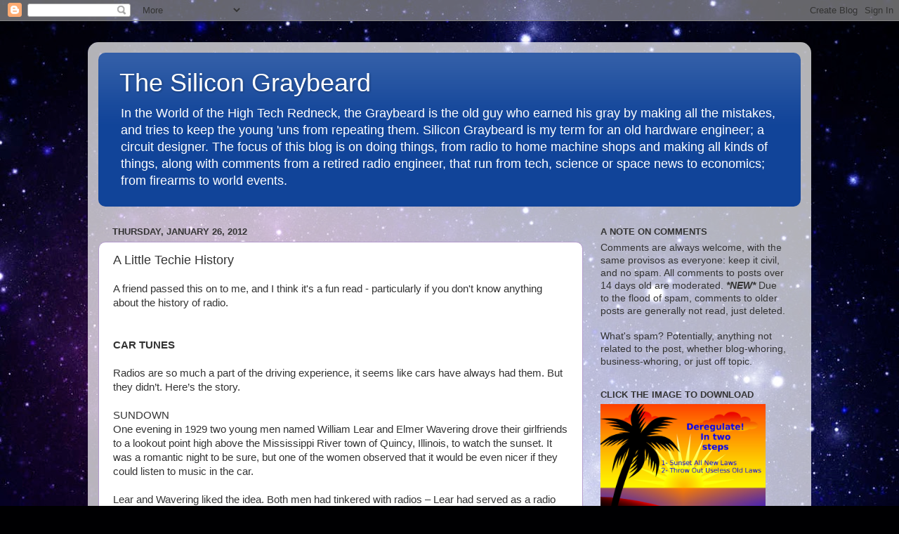

--- FILE ---
content_type: text/html; charset=UTF-8
request_url: https://thesilicongraybeard.blogspot.com/2012/01/little-techie-history.html
body_size: 34661
content:
<!DOCTYPE html>
<html class='v2' dir='ltr' lang='en'>
<head>
<link href='https://www.blogger.com/static/v1/widgets/4128112664-css_bundle_v2.css' rel='stylesheet' type='text/css'/>
<meta content='width=1100' name='viewport'/>
<meta content='text/html; charset=UTF-8' http-equiv='Content-Type'/>
<meta content='blogger' name='generator'/>
<link href='https://thesilicongraybeard.blogspot.com/favicon.ico' rel='icon' type='image/x-icon'/>
<link href='https://thesilicongraybeard.blogspot.com/2012/01/little-techie-history.html' rel='canonical'/>
<link rel="alternate" type="application/atom+xml" title="The Silicon Graybeard - Atom" href="https://thesilicongraybeard.blogspot.com/feeds/posts/default" />
<link rel="alternate" type="application/rss+xml" title="The Silicon Graybeard - RSS" href="https://thesilicongraybeard.blogspot.com/feeds/posts/default?alt=rss" />
<link rel="service.post" type="application/atom+xml" title="The Silicon Graybeard - Atom" href="https://www.blogger.com/feeds/1592992209402300549/posts/default" />

<link rel="alternate" type="application/atom+xml" title="The Silicon Graybeard - Atom" href="https://thesilicongraybeard.blogspot.com/feeds/318639949540538653/comments/default" />
<!--Can't find substitution for tag [blog.ieCssRetrofitLinks]-->
<meta content='https://thesilicongraybeard.blogspot.com/2012/01/little-techie-history.html' property='og:url'/>
<meta content='A Little Techie History' property='og:title'/>
<meta content='A friend passed this on to me, and I think it&#39;s a fun read - particularly if you don&#39;t know anything about the history of radio.    CAR TUNE...' property='og:description'/>
<title>The Silicon Graybeard: A Little Techie History</title>
<style id='page-skin-1' type='text/css'><!--
/*-----------------------------------------------
Blogger Template Style
Name:     Picture Window
Designer: Blogger
URL:      www.blogger.com
----------------------------------------------- */
/* Content
----------------------------------------------- */
body {
font: normal normal 15px Arial, Tahoma, Helvetica, FreeSans, sans-serif;
color: #333333;
background: #000002 url(//themes.googleusercontent.com/image?id=1nCEFJnjbEM1e6XClO-Dh7L-U6FJQuxivkV20FpXYmkNyRA0vQIZPfjuIp6hcROwwArvQ) no-repeat fixed top center /* Credit: sololos (http://www.istockphoto.com/portfolio/sololos?platform=blogger) */;
}
html body .region-inner {
min-width: 0;
max-width: 100%;
width: auto;
}
.content-outer {
font-size: 90%;
}
a:link {
text-decoration:none;
color: #114499;
}
a:visited {
text-decoration:none;
color: #a211cc;
}
a:hover {
text-decoration:underline;
color: #113bcc;
}
.content-outer {
background: transparent url(https://resources.blogblog.com/blogblog/data/1kt/transparent/white80.png) repeat scroll top left;
-moz-border-radius: 15px;
-webkit-border-radius: 15px;
-goog-ms-border-radius: 15px;
border-radius: 15px;
-moz-box-shadow: 0 0 3px rgba(0, 0, 0, .15);
-webkit-box-shadow: 0 0 3px rgba(0, 0, 0, .15);
-goog-ms-box-shadow: 0 0 3px rgba(0, 0, 0, .15);
box-shadow: 0 0 3px rgba(0, 0, 0, .15);
margin: 30px auto;
}
.content-inner {
padding: 15px;
}
/* Header
----------------------------------------------- */
.header-outer {
background: #114499 url(https://resources.blogblog.com/blogblog/data/1kt/transparent/header_gradient_shade.png) repeat-x scroll top left;
_background-image: none;
color: #ffffff;
-moz-border-radius: 10px;
-webkit-border-radius: 10px;
-goog-ms-border-radius: 10px;
border-radius: 10px;
}
.Header img, .Header #header-inner {
-moz-border-radius: 10px;
-webkit-border-radius: 10px;
-goog-ms-border-radius: 10px;
border-radius: 10px;
}
.header-inner .Header .titlewrapper,
.header-inner .Header .descriptionwrapper {
padding-left: 30px;
padding-right: 30px;
}
.Header h1 {
font: normal normal 36px Arial, Tahoma, Helvetica, FreeSans, sans-serif;
text-shadow: 1px 1px 3px rgba(0, 0, 0, 0.3);
}
.Header h1 a {
color: #ffffff;
}
.Header .description {
font-size: 130%;
}
/* Tabs
----------------------------------------------- */
.tabs-inner {
margin: .5em 0 0;
padding: 0;
}
.tabs-inner .section {
margin: 0;
}
.tabs-inner .widget ul {
padding: 0;
background: #f5f5f5 url(https://resources.blogblog.com/blogblog/data/1kt/transparent/tabs_gradient_shade.png) repeat scroll bottom;
-moz-border-radius: 10px;
-webkit-border-radius: 10px;
-goog-ms-border-radius: 10px;
border-radius: 10px;
}
.tabs-inner .widget li {
border: none;
}
.tabs-inner .widget li a {
display: inline-block;
padding: .5em 1em;
margin-right: 0;
color: #992211;
font: normal normal 15px Arial, Tahoma, Helvetica, FreeSans, sans-serif;
-moz-border-radius: 0 0 0 0;
-webkit-border-top-left-radius: 0;
-webkit-border-top-right-radius: 0;
-goog-ms-border-radius: 0 0 0 0;
border-radius: 0 0 0 0;
background: transparent none no-repeat scroll top left;
border-right: 1px solid #cccccc;
}
.tabs-inner .widget li:first-child a {
padding-left: 1.25em;
-moz-border-radius-topleft: 10px;
-moz-border-radius-bottomleft: 10px;
-webkit-border-top-left-radius: 10px;
-webkit-border-bottom-left-radius: 10px;
-goog-ms-border-top-left-radius: 10px;
-goog-ms-border-bottom-left-radius: 10px;
border-top-left-radius: 10px;
border-bottom-left-radius: 10px;
}
.tabs-inner .widget li.selected a,
.tabs-inner .widget li a:hover {
position: relative;
z-index: 1;
background: #ffffff url(https://resources.blogblog.com/blogblog/data/1kt/transparent/tabs_gradient_shade.png) repeat scroll bottom;
color: #000000;
-moz-box-shadow: 0 0 0 rgba(0, 0, 0, .15);
-webkit-box-shadow: 0 0 0 rgba(0, 0, 0, .15);
-goog-ms-box-shadow: 0 0 0 rgba(0, 0, 0, .15);
box-shadow: 0 0 0 rgba(0, 0, 0, .15);
}
/* Headings
----------------------------------------------- */
h2 {
font: bold normal 13px Arial, Tahoma, Helvetica, FreeSans, sans-serif;
text-transform: uppercase;
color: #333333;
margin: .5em 0;
}
/* Main
----------------------------------------------- */
.main-outer {
background: transparent none repeat scroll top center;
-moz-border-radius: 0 0 0 0;
-webkit-border-top-left-radius: 0;
-webkit-border-top-right-radius: 0;
-webkit-border-bottom-left-radius: 0;
-webkit-border-bottom-right-radius: 0;
-goog-ms-border-radius: 0 0 0 0;
border-radius: 0 0 0 0;
-moz-box-shadow: 0 0 0 rgba(0, 0, 0, .15);
-webkit-box-shadow: 0 0 0 rgba(0, 0, 0, .15);
-goog-ms-box-shadow: 0 0 0 rgba(0, 0, 0, .15);
box-shadow: 0 0 0 rgba(0, 0, 0, .15);
}
.main-inner {
padding: 15px 5px 20px;
}
.main-inner .column-center-inner {
padding: 0 0;
}
.main-inner .column-left-inner {
padding-left: 0;
}
.main-inner .column-right-inner {
padding-right: 0;
}
/* Posts
----------------------------------------------- */
h3.post-title {
margin: 0;
font: normal normal 18px Arial, Tahoma, Helvetica, FreeSans, sans-serif;
}
.comments h4 {
margin: 1em 0 0;
font: normal normal 18px Arial, Tahoma, Helvetica, FreeSans, sans-serif;
}
.date-header span {
color: #333333;
}
.post-outer {
background-color: #ffffff;
border: solid 1px #b299cc;
-moz-border-radius: 10px;
-webkit-border-radius: 10px;
border-radius: 10px;
-goog-ms-border-radius: 10px;
padding: 15px 20px;
margin: 0 -20px 20px;
}
.post-body {
line-height: 1.4;
font-size: 110%;
position: relative;
}
.post-header {
margin: 0 0 1.5em;
color: #999999;
line-height: 1.6;
}
.post-footer {
margin: .5em 0 0;
color: #999999;
line-height: 1.6;
}
#blog-pager {
font-size: 140%
}
#comments .comment-author {
padding-top: 1.5em;
border-top: dashed 1px #ccc;
border-top: dashed 1px rgba(128, 128, 128, .5);
background-position: 0 1.5em;
}
#comments .comment-author:first-child {
padding-top: 0;
border-top: none;
}
.avatar-image-container {
margin: .2em 0 0;
}
/* Comments
----------------------------------------------- */
.comments .comments-content .icon.blog-author {
background-repeat: no-repeat;
background-image: url([data-uri]);
}
.comments .comments-content .loadmore a {
border-top: 1px solid #113bcc;
border-bottom: 1px solid #113bcc;
}
.comments .continue {
border-top: 2px solid #113bcc;
}
/* Widgets
----------------------------------------------- */
.widget ul, .widget #ArchiveList ul.flat {
padding: 0;
list-style: none;
}
.widget ul li, .widget #ArchiveList ul.flat li {
border-top: dashed 1px #ccc;
border-top: dashed 1px rgba(128, 128, 128, .5);
}
.widget ul li:first-child, .widget #ArchiveList ul.flat li:first-child {
border-top: none;
}
.widget .post-body ul {
list-style: disc;
}
.widget .post-body ul li {
border: none;
}
/* Footer
----------------------------------------------- */
.footer-outer {
color:#eeeeee;
background: transparent url(https://resources.blogblog.com/blogblog/data/1kt/transparent/black50.png) repeat scroll top left;
-moz-border-radius: 10px 10px 10px 10px;
-webkit-border-top-left-radius: 10px;
-webkit-border-top-right-radius: 10px;
-webkit-border-bottom-left-radius: 10px;
-webkit-border-bottom-right-radius: 10px;
-goog-ms-border-radius: 10px 10px 10px 10px;
border-radius: 10px 10px 10px 10px;
-moz-box-shadow: 0 0 0 rgba(0, 0, 0, .15);
-webkit-box-shadow: 0 0 0 rgba(0, 0, 0, .15);
-goog-ms-box-shadow: 0 0 0 rgba(0, 0, 0, .15);
box-shadow: 0 0 0 rgba(0, 0, 0, .15);
}
.footer-inner {
padding: 10px 5px 20px;
}
.footer-outer a {
color: #eeddff;
}
.footer-outer a:visited {
color: #b299cc;
}
.footer-outer a:hover {
color: #ffffff;
}
.footer-outer .widget h2 {
color: #bbbbbb;
}
/* Mobile
----------------------------------------------- */
html body.mobile {
height: auto;
}
html body.mobile {
min-height: 480px;
background-size: 100% auto;
}
.mobile .body-fauxcolumn-outer {
background: transparent none repeat scroll top left;
}
html .mobile .mobile-date-outer, html .mobile .blog-pager {
border-bottom: none;
background: transparent none repeat scroll top center;
margin-bottom: 10px;
}
.mobile .date-outer {
background: transparent none repeat scroll top center;
}
.mobile .header-outer, .mobile .main-outer,
.mobile .post-outer, .mobile .footer-outer {
-moz-border-radius: 0;
-webkit-border-radius: 0;
-goog-ms-border-radius: 0;
border-radius: 0;
}
.mobile .content-outer,
.mobile .main-outer,
.mobile .post-outer {
background: inherit;
border: none;
}
.mobile .content-outer {
font-size: 100%;
}
.mobile-link-button {
background-color: #114499;
}
.mobile-link-button a:link, .mobile-link-button a:visited {
color: #ffffff;
}
.mobile-index-contents {
color: #333333;
}
.mobile .tabs-inner .PageList .widget-content {
background: #ffffff url(https://resources.blogblog.com/blogblog/data/1kt/transparent/tabs_gradient_shade.png) repeat scroll bottom;
color: #000000;
}
.mobile .tabs-inner .PageList .widget-content .pagelist-arrow {
border-left: 1px solid #cccccc;
}

--></style>
<style id='template-skin-1' type='text/css'><!--
body {
min-width: 1030px;
}
.content-outer, .content-fauxcolumn-outer, .region-inner {
min-width: 1030px;
max-width: 1030px;
_width: 1030px;
}
.main-inner .columns {
padding-left: 0;
padding-right: 310px;
}
.main-inner .fauxcolumn-center-outer {
left: 0;
right: 310px;
/* IE6 does not respect left and right together */
_width: expression(this.parentNode.offsetWidth -
parseInt("0") -
parseInt("310px") + 'px');
}
.main-inner .fauxcolumn-left-outer {
width: 0;
}
.main-inner .fauxcolumn-right-outer {
width: 310px;
}
.main-inner .column-left-outer {
width: 0;
right: 100%;
margin-left: -0;
}
.main-inner .column-right-outer {
width: 310px;
margin-right: -310px;
}
#layout {
min-width: 0;
}
#layout .content-outer {
min-width: 0;
width: 800px;
}
#layout .region-inner {
min-width: 0;
width: auto;
}
body#layout div.add_widget {
padding: 8px;
}
body#layout div.add_widget a {
margin-left: 32px;
}
--></style>
<style>
    body {background-image:url(\/\/themes.googleusercontent.com\/image?id=1nCEFJnjbEM1e6XClO-Dh7L-U6FJQuxivkV20FpXYmkNyRA0vQIZPfjuIp6hcROwwArvQ);}
    
@media (max-width: 200px) { body {background-image:url(\/\/themes.googleusercontent.com\/image?id=1nCEFJnjbEM1e6XClO-Dh7L-U6FJQuxivkV20FpXYmkNyRA0vQIZPfjuIp6hcROwwArvQ&options=w200);}}
@media (max-width: 400px) and (min-width: 201px) { body {background-image:url(\/\/themes.googleusercontent.com\/image?id=1nCEFJnjbEM1e6XClO-Dh7L-U6FJQuxivkV20FpXYmkNyRA0vQIZPfjuIp6hcROwwArvQ&options=w400);}}
@media (max-width: 800px) and (min-width: 401px) { body {background-image:url(\/\/themes.googleusercontent.com\/image?id=1nCEFJnjbEM1e6XClO-Dh7L-U6FJQuxivkV20FpXYmkNyRA0vQIZPfjuIp6hcROwwArvQ&options=w800);}}
@media (max-width: 1200px) and (min-width: 801px) { body {background-image:url(\/\/themes.googleusercontent.com\/image?id=1nCEFJnjbEM1e6XClO-Dh7L-U6FJQuxivkV20FpXYmkNyRA0vQIZPfjuIp6hcROwwArvQ&options=w1200);}}
/* Last tag covers anything over one higher than the previous max-size cap. */
@media (min-width: 1201px) { body {background-image:url(\/\/themes.googleusercontent.com\/image?id=1nCEFJnjbEM1e6XClO-Dh7L-U6FJQuxivkV20FpXYmkNyRA0vQIZPfjuIp6hcROwwArvQ&options=w1600);}}
  </style>
<link href='https://www.blogger.com/dyn-css/authorization.css?targetBlogID=1592992209402300549&amp;zx=4d4f927e-31e1-4156-a270-ea72042be90c' media='none' onload='if(media!=&#39;all&#39;)media=&#39;all&#39;' rel='stylesheet'/><noscript><link href='https://www.blogger.com/dyn-css/authorization.css?targetBlogID=1592992209402300549&amp;zx=4d4f927e-31e1-4156-a270-ea72042be90c' rel='stylesheet'/></noscript>
<meta name='google-adsense-platform-account' content='ca-host-pub-1556223355139109'/>
<meta name='google-adsense-platform-domain' content='blogspot.com'/>

</head>
<body class='loading variant-shade'>
<div class='navbar section' id='navbar' name='Navbar'><div class='widget Navbar' data-version='1' id='Navbar1'><script type="text/javascript">
    function setAttributeOnload(object, attribute, val) {
      if(window.addEventListener) {
        window.addEventListener('load',
          function(){ object[attribute] = val; }, false);
      } else {
        window.attachEvent('onload', function(){ object[attribute] = val; });
      }
    }
  </script>
<div id="navbar-iframe-container"></div>
<script type="text/javascript" src="https://apis.google.com/js/platform.js"></script>
<script type="text/javascript">
      gapi.load("gapi.iframes:gapi.iframes.style.bubble", function() {
        if (gapi.iframes && gapi.iframes.getContext) {
          gapi.iframes.getContext().openChild({
              url: 'https://www.blogger.com/navbar/1592992209402300549?po\x3d318639949540538653\x26origin\x3dhttps://thesilicongraybeard.blogspot.com',
              where: document.getElementById("navbar-iframe-container"),
              id: "navbar-iframe"
          });
        }
      });
    </script><script type="text/javascript">
(function() {
var script = document.createElement('script');
script.type = 'text/javascript';
script.src = '//pagead2.googlesyndication.com/pagead/js/google_top_exp.js';
var head = document.getElementsByTagName('head')[0];
if (head) {
head.appendChild(script);
}})();
</script>
</div></div>
<div class='body-fauxcolumns'>
<div class='fauxcolumn-outer body-fauxcolumn-outer'>
<div class='cap-top'>
<div class='cap-left'></div>
<div class='cap-right'></div>
</div>
<div class='fauxborder-left'>
<div class='fauxborder-right'></div>
<div class='fauxcolumn-inner'>
</div>
</div>
<div class='cap-bottom'>
<div class='cap-left'></div>
<div class='cap-right'></div>
</div>
</div>
</div>
<div class='content'>
<div class='content-fauxcolumns'>
<div class='fauxcolumn-outer content-fauxcolumn-outer'>
<div class='cap-top'>
<div class='cap-left'></div>
<div class='cap-right'></div>
</div>
<div class='fauxborder-left'>
<div class='fauxborder-right'></div>
<div class='fauxcolumn-inner'>
</div>
</div>
<div class='cap-bottom'>
<div class='cap-left'></div>
<div class='cap-right'></div>
</div>
</div>
</div>
<div class='content-outer'>
<div class='content-cap-top cap-top'>
<div class='cap-left'></div>
<div class='cap-right'></div>
</div>
<div class='fauxborder-left content-fauxborder-left'>
<div class='fauxborder-right content-fauxborder-right'></div>
<div class='content-inner'>
<header>
<div class='header-outer'>
<div class='header-cap-top cap-top'>
<div class='cap-left'></div>
<div class='cap-right'></div>
</div>
<div class='fauxborder-left header-fauxborder-left'>
<div class='fauxborder-right header-fauxborder-right'></div>
<div class='region-inner header-inner'>
<div class='header section' id='header' name='Header'><div class='widget Header' data-version='1' id='Header1'>
<div id='header-inner'>
<div class='titlewrapper'>
<h1 class='title'>
<a href='https://thesilicongraybeard.blogspot.com/'>
The Silicon Graybeard
</a>
</h1>
</div>
<div class='descriptionwrapper'>
<p class='description'><span>In the World of the High Tech Redneck, the Graybeard is the old guy who earned his gray by making all the mistakes, and tries to keep the young 'uns from repeating them.  Silicon Graybeard is my term for an old hardware engineer; a circuit designer.  The focus of this blog is on doing things, from radio to home machine shops and making all kinds of things, along with comments from a retired radio engineer, that run from tech, science or space news to economics; from firearms to world events.  
</span></p>
</div>
</div>
</div></div>
</div>
</div>
<div class='header-cap-bottom cap-bottom'>
<div class='cap-left'></div>
<div class='cap-right'></div>
</div>
</div>
</header>
<div class='tabs-outer'>
<div class='tabs-cap-top cap-top'>
<div class='cap-left'></div>
<div class='cap-right'></div>
</div>
<div class='fauxborder-left tabs-fauxborder-left'>
<div class='fauxborder-right tabs-fauxborder-right'></div>
<div class='region-inner tabs-inner'>
<div class='tabs no-items section' id='crosscol' name='Cross-Column'></div>
<div class='tabs no-items section' id='crosscol-overflow' name='Cross-Column 2'></div>
</div>
</div>
<div class='tabs-cap-bottom cap-bottom'>
<div class='cap-left'></div>
<div class='cap-right'></div>
</div>
</div>
<div class='main-outer'>
<div class='main-cap-top cap-top'>
<div class='cap-left'></div>
<div class='cap-right'></div>
</div>
<div class='fauxborder-left main-fauxborder-left'>
<div class='fauxborder-right main-fauxborder-right'></div>
<div class='region-inner main-inner'>
<div class='columns fauxcolumns'>
<div class='fauxcolumn-outer fauxcolumn-center-outer'>
<div class='cap-top'>
<div class='cap-left'></div>
<div class='cap-right'></div>
</div>
<div class='fauxborder-left'>
<div class='fauxborder-right'></div>
<div class='fauxcolumn-inner'>
</div>
</div>
<div class='cap-bottom'>
<div class='cap-left'></div>
<div class='cap-right'></div>
</div>
</div>
<div class='fauxcolumn-outer fauxcolumn-left-outer'>
<div class='cap-top'>
<div class='cap-left'></div>
<div class='cap-right'></div>
</div>
<div class='fauxborder-left'>
<div class='fauxborder-right'></div>
<div class='fauxcolumn-inner'>
</div>
</div>
<div class='cap-bottom'>
<div class='cap-left'></div>
<div class='cap-right'></div>
</div>
</div>
<div class='fauxcolumn-outer fauxcolumn-right-outer'>
<div class='cap-top'>
<div class='cap-left'></div>
<div class='cap-right'></div>
</div>
<div class='fauxborder-left'>
<div class='fauxborder-right'></div>
<div class='fauxcolumn-inner'>
</div>
</div>
<div class='cap-bottom'>
<div class='cap-left'></div>
<div class='cap-right'></div>
</div>
</div>
<!-- corrects IE6 width calculation -->
<div class='columns-inner'>
<div class='column-center-outer'>
<div class='column-center-inner'>
<div class='main section' id='main' name='Main'><div class='widget Blog' data-version='1' id='Blog1'>
<div class='blog-posts hfeed'>

          <div class="date-outer">
        
<h2 class='date-header'><span>Thursday, January 26, 2012</span></h2>

          <div class="date-posts">
        
<div class='post-outer'>
<div class='post hentry' itemprop='blogPost' itemscope='itemscope' itemtype='http://schema.org/BlogPosting'>
<meta content='1592992209402300549' itemprop='blogId'/>
<meta content='318639949540538653' itemprop='postId'/>
<a name='318639949540538653'></a>
<h3 class='post-title entry-title' itemprop='name'>
A Little Techie History
</h3>
<div class='post-header'>
<div class='post-header-line-1'></div>
</div>
<div class='post-body entry-content' id='post-body-318639949540538653' itemprop='description articleBody'>
A friend passed this on to me, and I think it's a fun read - particularly if you don't know anything about the history of radio.<br />
<br />
<br />
<b>CAR TUNES</b><br />
<br />
Radios are so much a part of the driving experience, it seems like cars have always had them. But they didn&#8217;t. Here&#8217;s the story.<br />
<br />
SUNDOWN<br />
One evening in 1929 two young men named William Lear and Elmer Wavering drove their girlfriends to a lookout point high above the Mississippi River town of Quincy, Illinois, to watch the sunset. It was a romantic night to be sure, but one of the women observed that it would be even nicer if they could listen to music in the car.<br />
<br />
Lear and Wavering liked the idea. Both men had tinkered with radios &#8211; Lear had served as a radio operator in the U. S. Navy during World War I &#8211; and it wasn&#8217;t long before they were taking apart a home radio and trying to get it to work in a car. But it wasn&#8217;t as easy as it sounds: automobiles have ignition switches, generators, spark plugs, and other electrical equipment that generate noisy static interference, making it nearly impossible to listen to the radio when the engine was running.<br />
<br />
SIGNING ON<br />
One by one, Lear and Wavering identified and eliminated each source of electrical interference. When they finally got their radio to work, they took it to a radio convention in Chicago. There they met Paul Galvin, owner of Galvin Manufacturing Corporation. He made a product called a &#8220;battery eliminator&#8221; a device that allowed battery-powered radios to run on household AC current. But as more homes were wired for electricity, more radio manufacturers made AC-powered radios. Galvin needed a new product to manufacture. When he met Lear and Wavering at the radio convention, he found it. He believed that mass-produced, affordable car radios had the potential to become a huge business.<br />
<br />
Lear and Wavering set up shop in Galvin&#8217;s factory, and when they perfected their first radio, they installed it in his Studebaker. Then Galvin went to a local banker to apply for a loan. Thinking it might sweeten the deal, he had his men install a radio in the banker&#8217;s Packard. Good idea, but it didn&#8217;t work &#8211; half an hour after the installation, the banker&#8217;s Packard caught on fire. (They didn&#8217;t get the loan.)<br />
<br />
Galvin didn&#8217;t give up. He drove his Studebaker nearly 800 miles to Atlantic City to show off the radio at the 1930 Radio Manufacturers Association convention. Too broke to afford a booth, he parked the car outside the convention hall and cranked up the radio so that passing conventioneers could hear it. That idea worked &#8211; he got enough orders to put the radio into production.<br />
<br />
WHAT&#8217;S IN A NAME<br />
That first production model was called the 5T71. Galvin decided he needed to come up with something a little catchier. In those days many companies in the phonograph and radio businesses used the suffix &#8220;ola&#8221; for their names &#8211; Radiola, Columbiola, and Victrola were three of the biggest. Galvin decided to do the same thing, and since his radio was intended for use in a motor vehicle, he decided to call it the Motorola.<br />
<br />
But even with the name change, the radio still had problems:<br />
A: When Motorola went on sale in 1930, it cost about $110 uninstalled, at a time when you could buy a brand-new car for $650, and the country was sliding into the Great Depression. (By that measure, a radio for a new car would cost about $3,000 today.)<br />
<br />
B: In 1930 it took two men several days to put in a car radio &#8211; the dashboard had to be taken apart so that the receiver and a single speaker could be installed, and the ceiling had to be cut open to install the antenna. These early radios ran on their own batteries, not on the car battery, so holes had to be cut into the floorboard to accommodate them. The installation manual had eight complete diagrams and 28 pages of instructions.<br />
<br />
HIT THE ROAD<br />
Selling complicated car radios that cost 20 percent of the price of a brand-new car wouldn&#8217;t have been easy in the best of times, let alone during the Great Depression &#8211; Galvin lost money in 1930 and struggled for a couple of years after that. But things picked up in 1933 when Ford began offering Motorolas pre-installed at the factory. In 1934 they got another boost when Galvin struck a deal with B. F. Goodrich tire company to sell and install them in its chain of tire stores. By then the price of the radio, installation included, had dropped to $55. The Motorola car radio was off and running. (The name of the company would be officially changed from Galvin Manufacturing to &#8220;Motorola&#8221; in 1947.)<br />
<br />
In the meantime, Galvin continued to develop new uses for car radios. In 1936, the same year that it introduced push-button tuning, it also introduced the Motorola Police Cruiser, a standard car radio that was factory preset to a single frequency to pick up police broadcasts. In 1940 he developed the first handheld two-way radio &#8211; the Handie-Talkie &#8211; for the U. S. Army.<br />
<br />
A lot of the communications technologies that we take for granted today were born in Motorola labs in the years that followed World War II. In 1947 they came out with the first television to sell under $200. In 1956 the company introduced the world&#8217;s first pager; in 1969 it supplied the radio and television equipment that was used to televise Neil Armstrong&#8217;s first steps on the Moon. In 1973 it invented the world&#8217;s first handheld cellular phone. Today Motorola is the second-largest cell phone manufacturer in the world.<br />
<br />
And it all started with the car radio.<br />
<br />
WHATEVER HAPPENED TO&#8230;.<br />
<br />
The two men who installed the first radio in Paul Galvin&#8217;s car, Elmer Wavering and William Lear, ended up taking very different paths in life. Wavering stayed with Motorola. In the 1950&#8217;s he helped change the automobile experience again when he developed the first automotive alternator, replacing inefficient and unreliable generators. The invention lead to such luxuries as power windows, power seats, and, eventually, air-conditioning.<br />
<br />
Lear also continued inventing. He holds more than 150 patents. Remember eight-track tape players? Lear invented that. But what he&#8217;s really famous for are his contributions to the field of aviation. He invented radio direction finders for planes, aided in the invention of the autopilot, designed the first fully automatic aircraft landing system, and in 1963 introduced his most famous invention of all, the Lear Jet; the world&#8217;s first mass-produced, affordable business jet. (Not bad for a guy who dropped out of school after the eighth grade.)<br />
<br />
<b>Edit </b>18222 EST:&nbsp; Dat ole typo generator that puts them in after I hit "Publish"
<div style='clear: both;'></div>
</div>
<div class='post-footer'>
<div class='post-footer-line post-footer-line-1'><span class='post-author vcard'>
Posted by
<span class='fn' itemprop='author' itemscope='itemscope' itemtype='http://schema.org/Person'>
<meta content='https://www.blogger.com/profile/00280583031339062059' itemprop='url'/>
<a href='https://www.blogger.com/profile/00280583031339062059' rel='author' title='author profile'>
<span itemprop='name'>SiGraybeard</span>
</a>
</span>
</span>
<span class='post-timestamp'>
at
<meta content='https://thesilicongraybeard.blogspot.com/2012/01/little-techie-history.html' itemprop='url'/>
<a class='timestamp-link' href='https://thesilicongraybeard.blogspot.com/2012/01/little-techie-history.html' rel='bookmark' title='permanent link'><abbr class='published' itemprop='datePublished' title='2012-01-26T18:20:00-05:00'>6:20&#8239;PM</abbr></a>
</span>
<span class='post-comment-link'>
</span>
<span class='post-icons'>
<span class='item-action'>
<a href='https://www.blogger.com/email-post/1592992209402300549/318639949540538653' title='Email Post'>
<img alt="" class="icon-action" height="13" src="//img1.blogblog.com/img/icon18_email.gif" width="18">
</a>
</span>
<span class='item-control blog-admin pid-63106727'>
<a href='https://www.blogger.com/post-edit.g?blogID=1592992209402300549&postID=318639949540538653&from=pencil' title='Edit Post'>
<img alt='' class='icon-action' height='18' src='https://resources.blogblog.com/img/icon18_edit_allbkg.gif' width='18'/>
</a>
</span>
</span>
<span class='post-backlinks post-comment-link'>
</span>
</div>
<div class='post-footer-line post-footer-line-2'><span class='post-labels'>
Labels:
<a href='https://thesilicongraybeard.blogspot.com/search/label/techy' rel='tag'>techy</a>
</span>
</div>
<div class='post-footer-line post-footer-line-3'><span class='post-location'>
</span>
</div>
</div>
</div>
<div class='comments' id='comments'>
<a name='comments'></a>
<h4>6 comments:</h4>
<div class='comments-content'>
<script async='async' src='' type='text/javascript'></script>
<script type='text/javascript'>
    (function() {
      var items = null;
      var msgs = null;
      var config = {};

// <![CDATA[
      var cursor = null;
      if (items && items.length > 0) {
        cursor = parseInt(items[items.length - 1].timestamp) + 1;
      }

      var bodyFromEntry = function(entry) {
        var text = (entry &&
                    ((entry.content && entry.content.$t) ||
                     (entry.summary && entry.summary.$t))) ||
            '';
        if (entry && entry.gd$extendedProperty) {
          for (var k in entry.gd$extendedProperty) {
            if (entry.gd$extendedProperty[k].name == 'blogger.contentRemoved') {
              return '<span class="deleted-comment">' + text + '</span>';
            }
          }
        }
        return text;
      }

      var parse = function(data) {
        cursor = null;
        var comments = [];
        if (data && data.feed && data.feed.entry) {
          for (var i = 0, entry; entry = data.feed.entry[i]; i++) {
            var comment = {};
            // comment ID, parsed out of the original id format
            var id = /blog-(\d+).post-(\d+)/.exec(entry.id.$t);
            comment.id = id ? id[2] : null;
            comment.body = bodyFromEntry(entry);
            comment.timestamp = Date.parse(entry.published.$t) + '';
            if (entry.author && entry.author.constructor === Array) {
              var auth = entry.author[0];
              if (auth) {
                comment.author = {
                  name: (auth.name ? auth.name.$t : undefined),
                  profileUrl: (auth.uri ? auth.uri.$t : undefined),
                  avatarUrl: (auth.gd$image ? auth.gd$image.src : undefined)
                };
              }
            }
            if (entry.link) {
              if (entry.link[2]) {
                comment.link = comment.permalink = entry.link[2].href;
              }
              if (entry.link[3]) {
                var pid = /.*comments\/default\/(\d+)\?.*/.exec(entry.link[3].href);
                if (pid && pid[1]) {
                  comment.parentId = pid[1];
                }
              }
            }
            comment.deleteclass = 'item-control blog-admin';
            if (entry.gd$extendedProperty) {
              for (var k in entry.gd$extendedProperty) {
                if (entry.gd$extendedProperty[k].name == 'blogger.itemClass') {
                  comment.deleteclass += ' ' + entry.gd$extendedProperty[k].value;
                } else if (entry.gd$extendedProperty[k].name == 'blogger.displayTime') {
                  comment.displayTime = entry.gd$extendedProperty[k].value;
                }
              }
            }
            comments.push(comment);
          }
        }
        return comments;
      };

      var paginator = function(callback) {
        if (hasMore()) {
          var url = config.feed + '?alt=json&v=2&orderby=published&reverse=false&max-results=50';
          if (cursor) {
            url += '&published-min=' + new Date(cursor).toISOString();
          }
          window.bloggercomments = function(data) {
            var parsed = parse(data);
            cursor = parsed.length < 50 ? null
                : parseInt(parsed[parsed.length - 1].timestamp) + 1
            callback(parsed);
            window.bloggercomments = null;
          }
          url += '&callback=bloggercomments';
          var script = document.createElement('script');
          script.type = 'text/javascript';
          script.src = url;
          document.getElementsByTagName('head')[0].appendChild(script);
        }
      };
      var hasMore = function() {
        return !!cursor;
      };
      var getMeta = function(key, comment) {
        if ('iswriter' == key) {
          var matches = !!comment.author
              && comment.author.name == config.authorName
              && comment.author.profileUrl == config.authorUrl;
          return matches ? 'true' : '';
        } else if ('deletelink' == key) {
          return config.baseUri + '/comment/delete/'
               + config.blogId + '/' + comment.id;
        } else if ('deleteclass' == key) {
          return comment.deleteclass;
        }
        return '';
      };

      var replybox = null;
      var replyUrlParts = null;
      var replyParent = undefined;

      var onReply = function(commentId, domId) {
        if (replybox == null) {
          // lazily cache replybox, and adjust to suit this style:
          replybox = document.getElementById('comment-editor');
          if (replybox != null) {
            replybox.height = '250px';
            replybox.style.display = 'block';
            replyUrlParts = replybox.src.split('#');
          }
        }
        if (replybox && (commentId !== replyParent)) {
          replybox.src = '';
          document.getElementById(domId).insertBefore(replybox, null);
          replybox.src = replyUrlParts[0]
              + (commentId ? '&parentID=' + commentId : '')
              + '#' + replyUrlParts[1];
          replyParent = commentId;
        }
      };

      var hash = (window.location.hash || '#').substring(1);
      var startThread, targetComment;
      if (/^comment-form_/.test(hash)) {
        startThread = hash.substring('comment-form_'.length);
      } else if (/^c[0-9]+$/.test(hash)) {
        targetComment = hash.substring(1);
      }

      // Configure commenting API:
      var configJso = {
        'maxDepth': config.maxThreadDepth
      };
      var provider = {
        'id': config.postId,
        'data': items,
        'loadNext': paginator,
        'hasMore': hasMore,
        'getMeta': getMeta,
        'onReply': onReply,
        'rendered': true,
        'initComment': targetComment,
        'initReplyThread': startThread,
        'config': configJso,
        'messages': msgs
      };

      var render = function() {
        if (window.goog && window.goog.comments) {
          var holder = document.getElementById('comment-holder');
          window.goog.comments.render(holder, provider);
        }
      };

      // render now, or queue to render when library loads:
      if (window.goog && window.goog.comments) {
        render();
      } else {
        window.goog = window.goog || {};
        window.goog.comments = window.goog.comments || {};
        window.goog.comments.loadQueue = window.goog.comments.loadQueue || [];
        window.goog.comments.loadQueue.push(render);
      }
    })();
// ]]>
  </script>
<div id='comment-holder'>
<div class="comment-thread toplevel-thread"><ol id="top-ra"><li class="comment" id="c7087464936388230357"><div class="avatar-image-container"><img src="//resources.blogblog.com/img/blank.gif" alt=""/></div><div class="comment-block"><div class="comment-header"><cite class="user">RegT</cite><span class="icon user "></span><span class="datetime secondary-text"><a rel="nofollow" href="https://thesilicongraybeard.blogspot.com/2012/01/little-techie-history.html?showComment=1327638985942#c7087464936388230357">January 26, 2012 at 11:36&#8239;PM</a></span></div><p class="comment-content">Great story, SG. Thanks for filing us in on that. <br><br>Reminds me of when I got my first transistor radio (a GE in a small, black bakelite box). Reception where I lived wasn&#39;t very good, so I took two HO train trestles up onto the roof and strung bare copper wire back and forth and then dropped it down to my bedroom window, where I pushed it into the wax covering the ferrite antenna inside the radio. Improved reception quite a bit. I think that was in &#39;61.</p><span class="comment-actions secondary-text"><a class="comment-reply" target="_self" data-comment-id="7087464936388230357">Reply</a><span class="item-control blog-admin blog-admin pid-312239213"><a target="_self" href="https://www.blogger.com/comment/delete/1592992209402300549/7087464936388230357">Delete</a></span></span></div><div class="comment-replies"><div id="c7087464936388230357-rt" class="comment-thread inline-thread hidden"><span class="thread-toggle thread-expanded"><span class="thread-arrow"></span><span class="thread-count"><a target="_self">Replies</a></span></span><ol id="c7087464936388230357-ra" class="thread-chrome thread-expanded"><div></div><div id="c7087464936388230357-continue" class="continue"><a class="comment-reply" target="_self" data-comment-id="7087464936388230357">Reply</a></div></ol></div></div><div class="comment-replybox-single" id="c7087464936388230357-ce"></div></li><li class="comment" id="c4347499029690023649"><div class="avatar-image-container"><img src="//blogger.googleusercontent.com/img/b/R29vZ2xl/AVvXsEjVYNvFmPxZVYEYv7syBwDivJktaCQwqJTzFLZk16cv7brSegiPtADVCD4QNtLLOoR8LvZzdf2egwA1ykKaPGqq1H_j9kdUpQkxDhkuKvQl99XlMInNOe1HooxADqhsZQ/s45-c/Me-n-Garand-Avatar.JPG" alt=""/></div><div class="comment-block"><div class="comment-header"><cite class="user"><a href="https://www.blogger.com/profile/00280583031339062059" rel="nofollow">SiGraybeard</a></cite><span class="icon user blog-author"></span><span class="datetime secondary-text"><a rel="nofollow" href="https://thesilicongraybeard.blogspot.com/2012/01/little-techie-history.html?showComment=1327709904262#c4347499029690023649">January 27, 2012 at 7:18&#8239;PM</a></span></div><p class="comment-content">Cool idea - I never thought of that, and I was a radio geek when I was 13!  <br><br>I should do a followup on Major Armstrong, a guy who insiders know, but not enough non-engineers.</p><span class="comment-actions secondary-text"><a class="comment-reply" target="_self" data-comment-id="4347499029690023649">Reply</a><span class="item-control blog-admin blog-admin pid-63106727"><a target="_self" href="https://www.blogger.com/comment/delete/1592992209402300549/4347499029690023649">Delete</a></span></span></div><div class="comment-replies"><div id="c4347499029690023649-rt" class="comment-thread inline-thread hidden"><span class="thread-toggle thread-expanded"><span class="thread-arrow"></span><span class="thread-count"><a target="_self">Replies</a></span></span><ol id="c4347499029690023649-ra" class="thread-chrome thread-expanded"><div></div><div id="c4347499029690023649-continue" class="continue"><a class="comment-reply" target="_self" data-comment-id="4347499029690023649">Reply</a></div></ol></div></div><div class="comment-replybox-single" id="c4347499029690023649-ce"></div></li><li class="comment" id="c5905314479881599731"><div class="avatar-image-container"><img src="//www.blogger.com/img/blogger_logo_round_35.png" alt=""/></div><div class="comment-block"><div class="comment-header"><cite class="user"><a href="https://www.blogger.com/profile/02976718318892210404" rel="nofollow">Jake (formerly Riposte3)</a></cite><span class="icon user "></span><span class="datetime secondary-text"><a rel="nofollow" href="https://thesilicongraybeard.blogspot.com/2012/01/little-techie-history.html?showComment=1327711504042#c5905314479881599731">January 27, 2012 at 7:45&#8239;PM</a></span></div><p class="comment-content">Cool story - I did not know that.<br><br>On a side note, most people don&#39;t realize it, but Motorola&#39;s handheld two-way radios (at least the professional grade ones used by police, fire, and rescue) are <i>still</i> called the Handie-Talkie series - they&#39;re just usually referred to as &quot;HT&quot; plus the model number. I used an HT-1000 until we changed our radio systems a couple of years ago (the 1000 model couldn&#39;t do digital squelch so it wouldn&#39;t work with the new system), and we still have some HT-1250&#39;s in service. The voice pager I use for EMS <a href="http://en.wikipedia.org/wiki/Motorola_MINITOR_pager" rel="nofollow">is a Motorola, too</a>.</p><span class="comment-actions secondary-text"><a class="comment-reply" target="_self" data-comment-id="5905314479881599731">Reply</a><span class="item-control blog-admin blog-admin pid-1022668563"><a target="_self" href="https://www.blogger.com/comment/delete/1592992209402300549/5905314479881599731">Delete</a></span></span></div><div class="comment-replies"><div id="c5905314479881599731-rt" class="comment-thread inline-thread hidden"><span class="thread-toggle thread-expanded"><span class="thread-arrow"></span><span class="thread-count"><a target="_self">Replies</a></span></span><ol id="c5905314479881599731-ra" class="thread-chrome thread-expanded"><div></div><div id="c5905314479881599731-continue" class="continue"><a class="comment-reply" target="_self" data-comment-id="5905314479881599731">Reply</a></div></ol></div></div><div class="comment-replybox-single" id="c5905314479881599731-ce"></div></li><li class="comment" id="c177303673648433040"><div class="avatar-image-container"><img src="//blogger.googleusercontent.com/img/b/R29vZ2xl/AVvXsEjVYNvFmPxZVYEYv7syBwDivJktaCQwqJTzFLZk16cv7brSegiPtADVCD4QNtLLOoR8LvZzdf2egwA1ykKaPGqq1H_j9kdUpQkxDhkuKvQl99XlMInNOe1HooxADqhsZQ/s45-c/Me-n-Garand-Avatar.JPG" alt=""/></div><div class="comment-block"><div class="comment-header"><cite class="user"><a href="https://www.blogger.com/profile/00280583031339062059" rel="nofollow">SiGraybeard</a></cite><span class="icon user blog-author"></span><span class="datetime secondary-text"><a rel="nofollow" href="https://thesilicongraybeard.blogspot.com/2012/01/little-techie-history.html?showComment=1327711907773#c177303673648433040">January 27, 2012 at 7:51&#8239;PM</a></span></div><p class="comment-content">Jake - I don&#39;t know it&#39;s true, but an ex-radio salesman told me they would sell the Motorola HTs by throwing them at a wall, and demonstrating they still worked. <br><br>He also told me police representatives resisted Motorola making the HTs smaller and lightweight, preferring to have it as a back up weapon.</p><span class="comment-actions secondary-text"><a class="comment-reply" target="_self" data-comment-id="177303673648433040">Reply</a><span class="item-control blog-admin blog-admin pid-63106727"><a target="_self" href="https://www.blogger.com/comment/delete/1592992209402300549/177303673648433040">Delete</a></span></span></div><div class="comment-replies"><div id="c177303673648433040-rt" class="comment-thread inline-thread"><span class="thread-toggle thread-expanded"><span class="thread-arrow"></span><span class="thread-count"><a target="_self">Replies</a></span></span><ol id="c177303673648433040-ra" class="thread-chrome thread-expanded"><div><li class="comment" id="c4782932824689292394"><div class="avatar-image-container"><img src="//www.blogger.com/img/blogger_logo_round_35.png" alt=""/></div><div class="comment-block"><div class="comment-header"><cite class="user"><a href="https://www.blogger.com/profile/02976718318892210404" rel="nofollow">Jake (formerly Riposte3)</a></cite><span class="icon user "></span><span class="datetime secondary-text"><a rel="nofollow" href="https://thesilicongraybeard.blogspot.com/2012/01/little-techie-history.html?showComment=1327716694640#c4782932824689292394">January 27, 2012 at 9:11&#8239;PM</a></span></div><p class="comment-content">I could believe both stories. I&#39;ve seen one fall off the bumper of an ambulance and land right in front of the tire as the truck was leaving for a call. Even after a ~3 foot drop onto concrete and getting run over by an ambulance, it still worked. I don&#39;t think the case was even cracked!</p><span class="comment-actions secondary-text"><span class="item-control blog-admin blog-admin pid-1022668563"><a target="_self" href="https://www.blogger.com/comment/delete/1592992209402300549/4782932824689292394">Delete</a></span></span></div><div class="comment-replies"><div id="c4782932824689292394-rt" class="comment-thread inline-thread hidden"><span class="thread-toggle thread-expanded"><span class="thread-arrow"></span><span class="thread-count"><a target="_self">Replies</a></span></span><ol id="c4782932824689292394-ra" class="thread-chrome thread-expanded"><div></div><div id="c4782932824689292394-continue" class="continue"><a class="comment-reply" target="_self" data-comment-id="4782932824689292394">Reply</a></div></ol></div></div><div class="comment-replybox-single" id="c4782932824689292394-ce"></div></li></div><div id="c177303673648433040-continue" class="continue"><a class="comment-reply" target="_self" data-comment-id="177303673648433040">Reply</a></div></ol></div></div><div class="comment-replybox-single" id="c177303673648433040-ce"></div></li><li class="comment" id="c5050673922178828805"><div class="avatar-image-container"><img src="//resources.blogblog.com/img/blank.gif" alt=""/></div><div class="comment-block"><div class="comment-header"><cite class="user">RegT</cite><span class="icon user "></span><span class="datetime secondary-text"><a rel="nofollow" href="https://thesilicongraybeard.blogspot.com/2012/01/little-techie-history.html?showComment=1327736480735#c5050673922178828805">January 28, 2012 at 2:41&#8239;AM</a></span></div><p class="comment-content">We used the Motorola Handie-Talkies at San Diego PD when I worked there, late 70&#39;s, early 80&#39;s. One of our young parking monitors was ticketing a car in an alley off the Boardwalk in Pacific Beach when the owner took offense. He had been drinking, and since the Mace the kid was issued didn&#39;t work when he was attacked, he used his Handie-Talkie on the guy until the battery popped off the bottom (they use to twist on, back then). Worked pretty well, from the results I saw when I arrived at the scene.</p><span class="comment-actions secondary-text"><a class="comment-reply" target="_self" data-comment-id="5050673922178828805">Reply</a><span class="item-control blog-admin blog-admin pid-312239213"><a target="_self" href="https://www.blogger.com/comment/delete/1592992209402300549/5050673922178828805">Delete</a></span></span></div><div class="comment-replies"><div id="c5050673922178828805-rt" class="comment-thread inline-thread hidden"><span class="thread-toggle thread-expanded"><span class="thread-arrow"></span><span class="thread-count"><a target="_self">Replies</a></span></span><ol id="c5050673922178828805-ra" class="thread-chrome thread-expanded"><div></div><div id="c5050673922178828805-continue" class="continue"><a class="comment-reply" target="_self" data-comment-id="5050673922178828805">Reply</a></div></ol></div></div><div class="comment-replybox-single" id="c5050673922178828805-ce"></div></li></ol><div id="top-continue" class="continue"><a class="comment-reply" target="_self">Add comment</a></div><div class="comment-replybox-thread" id="top-ce"></div><div class="loadmore hidden" data-post-id="318639949540538653"><a target="_self">Load more...</a></div></div>
</div>
</div>
<p class='comment-footer'>
<div class='comment-form'>
<a name='comment-form'></a>
<p>
</p>
<a href='https://www.blogger.com/comment/frame/1592992209402300549?po=318639949540538653&hl=en&saa=85391&origin=https://thesilicongraybeard.blogspot.com' id='comment-editor-src'></a>
<iframe allowtransparency='true' class='blogger-iframe-colorize blogger-comment-from-post' frameborder='0' height='410px' id='comment-editor' name='comment-editor' src='' width='100%'></iframe>
<script src='https://www.blogger.com/static/v1/jsbin/2841073395-comment_from_post_iframe.js' type='text/javascript'></script>
<script type='text/javascript'>
      BLOG_CMT_createIframe('https://www.blogger.com/rpc_relay.html');
    </script>
</div>
</p>
<div id='backlinks-container'>
<div id='Blog1_backlinks-container'>
</div>
</div>
</div>
</div>

        </div></div>
      
</div>
<div class='blog-pager' id='blog-pager'>
<span id='blog-pager-newer-link'>
<a class='blog-pager-newer-link' href='https://thesilicongraybeard.blogspot.com/2012/01/across-universe.html' id='Blog1_blog-pager-newer-link' title='Newer Post'>Newer Post</a>
</span>
<span id='blog-pager-older-link'>
<a class='blog-pager-older-link' href='https://thesilicongraybeard.blogspot.com/2012/01/manufacturing-sector-in-us-far-from.html' id='Blog1_blog-pager-older-link' title='Older Post'>Older Post</a>
</span>
<a class='home-link' href='https://thesilicongraybeard.blogspot.com/'>Home</a>
</div>
<div class='clear'></div>
<div class='post-feeds'>
<div class='feed-links'>
Subscribe to:
<a class='feed-link' href='https://thesilicongraybeard.blogspot.com/feeds/318639949540538653/comments/default' target='_blank' type='application/atom+xml'>Post Comments (Atom)</a>
</div>
</div>
</div></div>
</div>
</div>
<div class='column-left-outer'>
<div class='column-left-inner'>
<aside>
</aside>
</div>
</div>
<div class='column-right-outer'>
<div class='column-right-inner'>
<aside>
<div class='sidebar section' id='sidebar-right-1'><div class='widget Text' data-version='1' id='Text3'>
<h2 class='title'>A Note on Comments</h2>
<div class='widget-content'>
<div>Comments are always welcome, with the same provisos as everyone: keep it  civil, and no spam.   All comments to posts over 14 days old are moderated.  <i><b>*NEW*</b></i>  Due to the flood of spam, comments to older posts are generally not read, just deleted.  <br /></div><div><br /></div><div>What's spam? Potentially, anything not related to the post, whether blog-whoring, business-whoring, or just off topic.  <br /></div>
</div>
<div class='clear'></div>
</div><div class='widget Image' data-version='1' id='Image8'>
<h2>Click the image to download</h2>
<div class='widget-content'>
<a href='https://3.bp.blogspot.com/-3Dv_vmd4_a4/V-fqxu-ScxI/AAAAAAAAH28/WF7_R5UG8F8Q31j-qdISAoyLCuLtg2eKgCLcB/s1600/sunset_ocean_palm_tree_sm_laws2.jpg'>
<img alt='Click the image to download' height='178' id='Image8_img' src='https://blogger.googleusercontent.com/img/b/R29vZ2xl/AVvXsEgQclW-Gfw5IfSqSpl1QTsfqBnHwiJL7ww0j05miwWlKval4PK7yBNgzUn3PPHHMsnAsUB6a8agMSW7-tDmZC490MB6e_5SVBXmsE8iTPK0VvvEF2avcjwbv5FeU2mK3sGZG-8oN1TO1SCt/s1600/sunset_ocean_palm_tree_sm_laws2.jpg' width='235'/>
</a>
<br/>
</div>
<div class='clear'></div>
</div><div class='widget BlogList' data-version='1' id='BlogList1'>
<h2 class='title'>My Reading and Reciprocal Blog List</h2>
<div class='widget-content'>
<div class='blog-list-container' id='BlogList1_container'>
<ul id='BlogList1_blogs'>
<li style='display: block;'>
<div class='blog-icon'>
<img data-lateloadsrc='https://lh3.googleusercontent.com/blogger_img_proxy/AEn0k_s3x6fySegxvz4zsP1i4vXKRxYT6kAd6nv4p8NLa3kkEx5vguvAFkTX5YGLx0f5OI6WBE_Iht4fQvFaz7zmEV-ZP0J9THI0sLXD0dbZew=s16-w16-h16' height='16' width='16'/>
</div>
<div class='blog-content'>
<div class='blog-title'>
<a href='https://wheelgunr.blogspot.com/' target='_blank'>
357 Magnum</a>
</div>
<div class='item-content'>
<span class='item-title'>
<a href='https://wheelgunr.blogspot.com/2025/11/friday-links-7-october.html' target='_blank'>
Friday Links - 7 October
</a>
</span>
</div>
</div>
<div style='clear: both;'></div>
</li>
<li style='display: block;'>
<div class='blog-icon'>
<img data-lateloadsrc='https://lh3.googleusercontent.com/blogger_img_proxy/AEn0k_u3VYEO67EZJ5lb2kyP97UIzmD6ROOTvN4VZsI60e4VDLH-DRdTGON40wKxqBrS8UFol9bYAgEaPZ19qfI0e17O9RwDkR1XR0lskJdj=s16-w16-h16' height='16' width='16'/>
</div>
<div class='blog-content'>
<div class='blog-title'>
<a href='http://adaptivecurmudgeon.com' target='_blank'>
Adaptive Curmudgeon</a>
</div>
<div class='item-content'>
<span class='item-title'>
<a href='http://adaptivecurmudgeon.com/2025/11/07/clueless-is-just-the-first-step-to-autodidact/' target='_blank'>
Clueless Is Just The First Step To Autodidact
</a>
</span>
</div>
</div>
<div style='clear: both;'></div>
</li>
<li style='display: block;'>
<div class='blog-icon'>
<img data-lateloadsrc='https://lh3.googleusercontent.com/blogger_img_proxy/AEn0k_sL0fDfwFn2jEmTtwLCT1Eo_LdBo1gq-aSNdzmPgD-ld6C55xmDwUEHdIrVdIVkDRpMp736W85f_Ghv418khOld2Ew=s16-w16-h16' height='16' width='16'/>
</div>
<div class='blog-content'>
<div class='blog-title'>
<a href='http://barnhardt.biz/' target='_blank'>
Ann Barnhardt</a>
</div>
<div class='item-content'>
<span class='item-title'>
<!--Can't find substitution for tag [item.itemTitle]-->
</span>
</div>
</div>
<div style='clear: both;'></div>
</li>
<li style='display: block;'>
<div class='blog-icon'>
<img data-lateloadsrc='https://lh3.googleusercontent.com/blogger_img_proxy/AEn0k_sBhLS3-5N3QfKFV_5QGIfT21Dolb3enCTlmkeyQSfq7rPT_AoBSrgMM9Ou_09jZJ445DtpuMc5LlPnSXn-BABz1AKERts=s16-w16-h16' height='16' width='16'/>
</div>
<div class='blog-content'>
<div class='blog-title'>
<a href='https://babalublog.com' target='_blank'>
Babalú Blog</a>
</div>
<div class='item-content'>
<span class='item-title'>
<a href='https://babalublog.com/2025/01/23/u-s-based-entrepreneur-hugo-cancio-opens-yet-another-dollar-only-store-in-cuba/?utm_source=rss&utm_medium=rss&utm_campaign=u-s-based-entrepreneur-hugo-cancio-opens-yet-another-dollar-only-store-in-cuba' target='_blank'>
U.S.- based entrepreneur Hugo Cancio opens yet another dollars-only store 
in Cuba
</a>
</span>
</div>
</div>
<div style='clear: both;'></div>
</li>
<li style='display: block;'>
<div class='blog-icon'>
<img data-lateloadsrc='https://lh3.googleusercontent.com/blogger_img_proxy/AEn0k_u3nEgibDT6j2wMDVDPSIQwZ2L_8c0yEwZNTyY0-5923iQE7SCTMTIXFx9lidOcqouIOsjJfxtwUXLDp_-owi6zC61vb3XT_R1NiIE7G9-BvoZXYYQxjA=s16-w16-h16' height='16' width='16'/>
</div>
<div class='blog-content'>
<div class='blog-title'>
<a href='http://bayourenaissanceman.blogspot.com/' target='_blank'>
Bayou Renaissance Man</a>
</div>
<div class='item-content'>
<span class='item-title'>
<a href='http://bayourenaissanceman.blogspot.com/2025/11/the-internet-was-mistake.html' target='_blank'>
"The Internet was a mistake"
</a>
</span>
</div>
</div>
<div style='clear: both;'></div>
</li>
<li style='display: block;'>
<div class='blog-icon'>
<img data-lateloadsrc='https://lh3.googleusercontent.com/blogger_img_proxy/AEn0k_vyP6NCPduOrTDkdnMvCUPispCNoE5eKgsLvFEiH8PIr3sH5q-KktimhenHa_dEM_QkTs7pslZWGfDJUAa9rj1C45pze99ws1w=s16-w16-h16' height='16' width='16'/>
</div>
<div class='blog-content'>
<div class='blog-title'>
<a href='https://bustednuckles.net' target='_blank'>
Bustednuckles</a>
</div>
<div class='item-content'>
<span class='item-title'>
<a href='https://bustednuckles.net/my-brother-from-another-mother-2/' target='_blank'>
My Brother From Another Mother
</a>
</span>
</div>
</div>
<div style='clear: both;'></div>
</li>
<li style='display: block;'>
<div class='blog-icon'>
<img data-lateloadsrc='https://lh3.googleusercontent.com/blogger_img_proxy/AEn0k_tes7WeXhu6mq7qRhqI8nR4LyahaUZoybcaTA4R37Wj3ri_Nfp14MOekrADXJcR25l8MU6FNtwq_4A8G6BuLR5e5X_Rrrb0FVyRh851DRheQg=s16-w16-h16' height='16' width='16'/>
</div>
<div class='blog-content'>
<div class='blog-title'>
<a href='https://comeandmakeit.blogspot.com/' target='_blank'>
Come and Make It</a>
</div>
<div class='item-content'>
<span class='item-title'>
<a href='https://comeandmakeit.blogspot.com/2025/11/new-cat-went-to-its-owner.html' target='_blank'>
New cat went to its owner
</a>
</span>
</div>
</div>
<div style='clear: both;'></div>
</li>
<li style='display: block;'>
<div class='blog-icon'>
<img data-lateloadsrc='https://lh3.googleusercontent.com/blogger_img_proxy/AEn0k_sp3EzN14QWGQ1WuOSC9zUlgfzgjYDvOIVufoR1m-ojqPrC9EC7GBeiSeMfCmheVL7NfIideeiWgf7oWGSlqQxJPWDa83fKq-bD0aq2iBJZHIKjLQ=s16-w16-h16' height='16' width='16'/>
</div>
<div class='blog-content'>
<div class='blog-title'>
<a href='https://dailytimewaster.blogspot.com/' target='_blank'>
Daily Timewaster</a>
</div>
<div class='item-content'>
<span class='item-title'>
<a href='https://dailytimewaster.blogspot.com/2025/11/tea-bowl-and-fruits-1921-hayami-gyoshu.html' target='_blank'>
Tea Bowl and Fruits [1921.] &#8212; Hayami Gyoshū
</a>
</span>
</div>
</div>
<div style='clear: both;'></div>
</li>
<li style='display: block;'>
<div class='blog-icon'>
<img data-lateloadsrc='https://lh3.googleusercontent.com/blogger_img_proxy/AEn0k_tH9a4OL3pkz_4c3AIS5dlTTBiPjx8LznyxRxMOxkx05ilH5kPtHTQaKeh4w-H_8StF7t3X_kZX3ROCceLf2V7TN7HShg=s16-w16-h16' height='16' width='16'/>
</div>
<div class='blog-content'>
<div class='blog-title'>
<a href='https://waronguns.com' target='_blank'>
David Codrea's War on Guns</a>
</div>
<div class='item-content'>
<span class='item-title'>
<a href='https://waronguns.com/fearmongering-in-local-democrat-flyer-highlights-need-for-stronger-gun-voter-participation/?utm_source=rss&utm_medium=rss&utm_campaign=fearmongering-in-local-democrat-flyer-highlights-need-for-stronger-gun-voter-participation' target='_blank'>
Fearmongering in Local Democrat Flyer Highlights Need for Stronger Gun 
Voter Participation
</a>
</span>
</div>
</div>
<div style='clear: both;'></div>
</li>
<li style='display: block;'>
<div class='blog-icon'>
<img data-lateloadsrc='https://lh3.googleusercontent.com/blogger_img_proxy/AEn0k_ui8aXje7GdZrtQ4r6dWiv9DXjQA7DQERCpTJiazvHKaf1yvt_UbnYXDNsy0SoWdVwtEXFJOuAZMS6IT6j18zIk9-1Yxc7oKsskSqZULaf6OpifnXhtq0ja=s16-w16-h16' height='16' width='16'/>
</div>
<div class='blog-content'>
<div class='blog-title'>
<a href='https://every-blade-of-grass.blogspot.com/' target='_blank'>
Every Blade of Grass</a>
</div>
<div class='item-content'>
<span class='item-title'>
<a href='https://every-blade-of-grass.blogspot.com/2025/11/painting-season-is-officially-closed.html' target='_blank'>
Painting Season Is Officially CLOSED
</a>
</span>
</div>
</div>
<div style='clear: both;'></div>
</li>
<li style='display: none;'>
<div class='blog-icon'>
<img data-lateloadsrc='https://lh3.googleusercontent.com/blogger_img_proxy/AEn0k_uAgYIvmtKF46vITOke2IzmVKOD0-hSJiKRmErBA8vihlaQrK6ZsXEBTzwrUb5aFsiLbY5x3RJXAqf_0jh2OT7ltEX16onF-cYSXqdznWWZo2tkRA=s16-w16-h16' height='16' width='16'/>
</div>
<div class='blog-content'>
<div class='blog-title'>
<a href='http://mausersandmuffins.blogspot.com/' target='_blank'>
Home on the Range</a>
</div>
<div class='item-content'>
<span class='item-title'>
<a href='http://mausersandmuffins.blogspot.com/2025/11/leaving-ancient-nights-alone.html' target='_blank'>
Leaving Ancient Nights Alone
</a>
</span>
</div>
</div>
<div style='clear: both;'></div>
</li>
<li style='display: none;'>
<div class='blog-icon'>
<img data-lateloadsrc='https://lh3.googleusercontent.com/blogger_img_proxy/AEn0k_sipbWXyCfoz638xfKXgJVX9Vqyw5jQ5YhgfeRMhGSqGGvxI_yNO2SRcF4c5g9_MB6mL6F5JFPRd4k1nEupGvDJ-w=s16-w16-h16' height='16' width='16'/>
</div>
<div class='blog-content'>
<div class='blog-title'>
<a href='https://www.imao.us' target='_blank'>
IMAO</a>
</div>
<div class='item-content'>
<span class='item-title'>
<a href='https://www.imao.us/2025/11/friday-night-open-thread-calm-down-dude/' target='_blank'>
Friday Night Open Thread: Calm Down, Dude!
</a>
</span>
</div>
</div>
<div style='clear: both;'></div>
</li>
<li style='display: none;'>
<div class='blog-icon'>
<img data-lateloadsrc='https://lh3.googleusercontent.com/blogger_img_proxy/AEn0k_v1Hbg62aC0oicPdH-WEnWvx64NuD-hPDIxLo0y4un3JoIIkxswi-TMGsys9PF0h3Lh3jqkJHgqFJ0bROjxtKb53ySM0q8w0CE=s16-w16-h16' height='16' width='16'/>
</div>
<div class='blog-content'>
<div class='blog-title'>
<a href='https://thelawdogfiles.com' target='_blank'>
LawDog Files</a>
</div>
<div class='item-content'>
<span class='item-title'>
<a href='https://thelawdogfiles.com/2024/12/ugh.html?utm_source=rss&utm_medium=rss&utm_campaign=ugh' target='_blank'>
Ugh
</a>
</span>
</div>
</div>
<div style='clear: both;'></div>
</li>
<li style='display: none;'>
<div class='blog-icon'>
<img data-lateloadsrc='https://lh3.googleusercontent.com/blogger_img_proxy/AEn0k_vFmQ_fMe3NyozdvzlatCAVzQad5pLqqSrZnMxPg9Od9V3GEokUE3-H4RdbyIyIrWujUmxnK-UL0eviRGfabDFFJDzRIg=s16-w16-h16' height='16' width='16'/>
</div>
<div class='blog-content'>
<div class='blog-title'>
<a href=' https://coldfury.com/wp/author/francisporretto/' target='_blank'>
Liberty's Torch at Cold Fury</a>
</div>
<div class='item-content'>
<span class='item-title'>
<!--Can't find substitution for tag [item.itemTitle]-->
</span>
</div>
</div>
<div style='clear: both;'></div>
</li>
<li style='display: none;'>
<div class='blog-icon'>
<img data-lateloadsrc='https://lh3.googleusercontent.com/blogger_img_proxy/AEn0k_tXRBKJF26yrgJr6sWsGD84LU_sFPCayPn94RmWWnMfBGRZFh24zm5xlPyVC86roItZ3apYPk4vQDZJJ2pRhhkD5Xt1CaeF0w=s16-w16-h16' height='16' width='16'/>
</div>
<div class='blog-content'>
<div class='blog-title'>
<a href='https://market-ticker.org' target='_blank'>
Market Ticker</a>
</div>
<div class='item-content'>
<span class='item-title'>
<a href='https://tickerforum.org/akcs-www?singlepost=4281945' target='_blank'>
The Market Ticker - I Did Warn People 14 Years Ago (Energy)
</a>
</span>
</div>
</div>
<div style='clear: both;'></div>
</li>
<li style='display: none;'>
<div class='blog-icon'>
<img data-lateloadsrc='https://lh3.googleusercontent.com/blogger_img_proxy/AEn0k_uenz0GteB3DZ4vdQ-UYGbhItZ-1Po5VEkTUZSfk_pnsJz1QTYwjjBo-WmzRhXKIWigMf2m0j3BkJC7bnEhJANXF_8C0Q=s16-w16-h16' height='16' width='16'/>
</div>
<div class='blog-content'>
<div class='blog-title'>
<a href='https://www.n4rfc.com' target='_blank'>
N4RFC.COM</a>
</div>
<div class='item-content'>
<span class='item-title'>
<a href='https://www.n4rfc.com/?p=1727' target='_blank'>
To funny not to share
</a>
</span>
</div>
</div>
<div style='clear: both;'></div>
</li>
<li style='display: none;'>
<div class='blog-icon'>
<img data-lateloadsrc='https://lh3.googleusercontent.com/blogger_img_proxy/AEn0k_vXzOzGcB3iVdQQW55tvEcVBFWUSgLlmoBGQJuK0l602NSBW0gfKldOIDdcFC5J5h1jr0bM7PQl05_6GpXmbW8qutWnz2EubHW5kmg=s16-w16-h16' height='16' width='16'/>
</div>
<div class='blog-content'>
<div class='blog-title'>
<a href='https://onlygunsandmoney.com' target='_blank'>
No Lawyers Only Guns and Money</a>
</div>
<div class='item-content'>
<span class='item-title'>
<a href='https://onlygunsandmoney.com/2024/12/12/a-letter-to-the-king.html' target='_blank'>
&#8220;A Letter To The King&#8221;
</a>
</span>
</div>
</div>
<div style='clear: both;'></div>
</li>
<li style='display: none;'>
<div class='blog-icon'>
<img data-lateloadsrc='https://lh3.googleusercontent.com/blogger_img_proxy/AEn0k_v_wVSBFiIOOvVdC8gbinHlc-pLKrGQTzylMs6o_7dLuJ-fYXbxJ39tC2iu6-wumuB7wqaudps5qykvAAiMZw-FyQ7ZJlafGPw=s16-w16-h16' height='16' width='16'/>
</div>
<div class='blog-content'>
<div class='blog-title'>
<a href='https://blog.olegvolk.net' target='_blank'>
Oleg Volk's Blog</a>
</div>
<div class='item-content'>
<span class='item-title'>
<a href='https://blog.olegvolk.net/2025/09/06/glasses/' target='_blank'>
Glasses
</a>
</span>
</div>
</div>
<div style='clear: both;'></div>
</li>
<li style='display: none;'>
<div class='blog-icon'>
<img data-lateloadsrc='https://lh3.googleusercontent.com/blogger_img_proxy/AEn0k_tHKcJYnX4CfdnOKkX3k295grvsdn4NOIfNsqTliV9-GYxaRMce_UX61sFuI-P-kMexgSw8BZjENDMuJx_g6H7rFAnByPPfNYX4_9IZpA=s16-w16-h16' height='16' width='16'/>
</div>
<div class='blog-content'>
<div class='blog-title'>
<a href='https://quizikle.wordpress.com' target='_blank'>
Quizikle</a>
</div>
<div class='item-content'>
<span class='item-title'>
<a href='https://quizikle.wordpress.com/2025/05/18/with-other-peoples-money/' target='_blank'>
With Other People&#8217;s Money
</a>
</span>
</div>
</div>
<div style='clear: both;'></div>
</li>
<li style='display: none;'>
<div class='blog-icon'>
<img data-lateloadsrc='https://lh3.googleusercontent.com/blogger_img_proxy/AEn0k_vop_9ZE9egY1jrE1iHVwgj4yqyFZENXTHxRzN24F4iB4EjMUF5zo_qDROCMGpuu0FXHI8nNcECRC3s-PD0g4JWpJSOMioR6PHpuDZ-jk7iSX0=s16-w16-h16' height='16' width='16'/>
</div>
<div class='blog-content'>
<div class='blog-title'>
<a href='http://raconteurreport.blogspot.com/' target='_blank'>
Raconteur Report</a>
</div>
<div class='item-content'>
<span class='item-title'>
<a href='http://raconteurreport.blogspot.com/2025/10/bigger-fish-to-fry.html' target='_blank'>
Bigger Fish To Fry
</a>
</span>
</div>
</div>
<div style='clear: both;'></div>
</li>
<li style='display: none;'>
<div class='blog-icon'>
<img data-lateloadsrc='https://lh3.googleusercontent.com/blogger_img_proxy/AEn0k_sBKq3pylT_oWccNVEDtqmnSMMBBDNHvKYZSleFKU7qysVI8gxmGxGgxqy4F4v3YlRhRpIcLUv3P5zYI0yJxKwca5IVuzc-Iwe2fFc0tWPhnQ=s16-w16-h16' height='16' width='16'/>
</div>
<div class='blog-content'>
<div class='blog-title'>
<a href='https://sensingonline.blogspot.com/' target='_blank'>
Sensing Online - Donald Sensing</a>
</div>
<div class='item-content'>
<span class='item-title'>
<a href='https://sensingonline.blogspot.com/2025/10/nag-nag-nag.html' target='_blank'>
Nag, nag, nag!
</a>
</span>
</div>
</div>
<div style='clear: both;'></div>
</li>
<li style='display: none;'>
<div class='blog-icon'>
<img data-lateloadsrc='https://lh3.googleusercontent.com/blogger_img_proxy/AEn0k_v-S5rTaB4bTfrVKUcmDrC5FPQOmPA52e-9G2sqX9XNYO2ZzMttvBrAGVlK1AsaBtzbQTNv_GiUdQ6x5lGAH-kkdZ3Hyhyt33lx1Zwhr9OiDkQ=s16-w16-h16' height='16' width='16'/>
</div>
<div class='blog-content'>
<div class='blog-title'>
<a href='https://stiltonsplace.blogspot.com/' target='_blank'>
Stilton's Place</a>
</div>
<div class='item-content'>
<span class='item-title'>
<a href='https://stiltonsplace.blogspot.com/2025/11/rant-collector.html' target='_blank'>
Rant Collector
</a>
</span>
</div>
</div>
<div style='clear: both;'></div>
</li>
<li style='display: none;'>
<div class='blog-icon'>
<img data-lateloadsrc='https://lh3.googleusercontent.com/blogger_img_proxy/AEn0k_v675hB27t875ij-hQyNqwYV0S0c8oHNjlf_kWchHv8oC0EDAiHTyUsKUNZhAzN9PFpHK85Uij7rQzBhlULpSBdg_82hVVLrS8nZIuTNuY=s16-w16-h16' height='16' width='16'/>
</div>
<div class='blog-content'>
<div class='blog-title'>
<a href='http://www.danielgreenfield.org/' target='_blank'>
Sultan Knish</a>
</div>
<div class='item-content'>
<span class='item-title'>
<a href='http://www.danielgreenfield.org/2025/11/socialism-didnt-win-social-media-hype.html' target='_blank'>
Socialism Didn&#8217;t Win. Social Media Hype Did.
</a>
</span>
</div>
</div>
<div style='clear: both;'></div>
</li>
<li style='display: none;'>
<div class='blog-icon'>
<img data-lateloadsrc='https://lh3.googleusercontent.com/blogger_img_proxy/AEn0k_tmAjDjsZnEzNKvKtAa-6dUNj1yoyNFwwmYhrWN5EZrYaUzj2OE8OJt3xmj4o_FwlAPy4ko2VLL-_bWJCO5mhQcAZGEaFnjVw=s16-w16-h16' height='16' width='16'/>
</div>
<div class='blog-content'>
<div class='blog-title'>
<a href='https://survivalblog.com' target='_blank'>
SurvivalBlog.com</a>
</div>
<div class='item-content'>
<span class='item-title'>
<a href='https://survivalblog.com/2025/11/07/preparedness-notes-for-friday-november-7-2025/' target='_blank'>
Preparedness Notes for Friday &#8212; November 7, 2025
</a>
</span>
</div>
</div>
<div style='clear: both;'></div>
</li>
<li style='display: none;'>
<div class='blog-icon'>
<img data-lateloadsrc='https://lh3.googleusercontent.com/blogger_img_proxy/AEn0k_vw5KHZ64VMCUUzrky3Heh3MeTDn8FdcDhlYnbnywWamTtW5VDUEkNC0JGo-zOwZCfJ_eaWLC8EINIfYMgkjvhTSON-iwJGbmZpDiQlU3yEHFa9cM0=s16-w16-h16' height='16' width='16'/>
</div>
<div class='blog-content'>
<div class='blog-title'>
<a href='https://theferalirishman.blogspot.com/' target='_blank'>
The Feral Irishman</a>
</div>
<div class='item-content'>
<span class='item-title'>
<a href='https://theferalirishman.blogspot.com/2025/11/friday-femme-fatale-farrago.html' target='_blank'>
Friday Femme Fatale Farrago......
</a>
</span>
</div>
</div>
<div style='clear: both;'></div>
</li>
<li style='display: none;'>
<div class='blog-icon'>
<img data-lateloadsrc='https://lh3.googleusercontent.com/blogger_img_proxy/AEn0k_stGV_YeCRowiiikzQ3lUBvD1WiIzta-8tT4lGsDbFesQ0IGEKuIV3hDjQORocoGUvZA3cBvoDVFVN9aCKfaKOqFIj0Ow7Zqn-EIciE5Rd9=s16-w16-h16' height='16' width='16'/>
</div>
<div class='blog-content'>
<div class='blog-title'>
<a href='https://www.smallestminority.org' target='_blank'>
The Smallest Minority</a>
</div>
<div class='item-content'>
<span class='item-title'>
<a href='https://www.smallestminority.org/2025/11/the-chardonnay-jacobins/' target='_blank'>
&#8220;The Chardonnay Jacobins&#8221;
</a>
</span>
</div>
</div>
<div style='clear: both;'></div>
</li>
<li style='display: none;'>
<div class='blog-icon'>
<img data-lateloadsrc='https://lh3.googleusercontent.com/blogger_img_proxy/AEn0k_tsb3ZCOFdgcNZOgBE8cJtMsrzVVbFjr2CikKDGkfYU3W_yNM-4UY_o0aIk-RjQX3AzaFWpdzs_fiaH9z5YEiSM-HDoIart4Kz2Zg=s16-w16-h16' height='16' width='16'/>
</div>
<div class='blog-content'>
<div class='blog-title'>
<a href='https://www.trevorloudon.com' target='_blank'>
Trevor Loudon's New Zeal Blog</a>
</div>
<div class='item-content'>
<span class='item-title'>
<a href='https://www.trevorloudon.com/2025/11/another-fake-red-wave-from-the-fox-news-crew/' target='_blank'>
Another Fake &#8220;Red Wave&#8221; From the Fox News Crew
</a>
</span>
</div>
</div>
<div style='clear: both;'></div>
</li>
<li style='display: none;'>
<div class='blog-icon'>
<img data-lateloadsrc='https://lh3.googleusercontent.com/blogger_img_proxy/AEn0k_syX6dhaMU5hJInQLmwhvWrGrGLLIVEnlqWswFRe7NCOHs__hrLP0sWcPflDfVoswM4JC3PabCO2hyOinf8_0eBr-UQLN-C-0z9pnQeaL1njeHnwUCjTE0=s16-w16-h16' height='16' width='16'/>
</div>
<div class='blog-content'>
<div class='blog-title'>
<a href='https://booksbikesboomsticks.blogspot.com/' target='_blank'>
View From The Porch - Tam Has a Way With Words</a>
</div>
<div class='item-content'>
<span class='item-title'>
<a href='https://booksbikesboomsticks.blogspot.com/2025/11/guns-curiously.html' target='_blank'>
Guns, curiously.
</a>
</span>
</div>
</div>
<div style='clear: both;'></div>
</li>
<li style='display: none;'>
<div class='blog-icon'>
<img data-lateloadsrc='https://lh3.googleusercontent.com/blogger_img_proxy/AEn0k_tYlj9uFb3Wjr2xkFYHV1E8RTuEl12mo0dNMRUyMb2ug09I8Ux7Ql84cscHA_UETD8V2XvkoRdCWsrCBzI1cwPWP2SkwVmWm-3wtR4O=s16-w16-h16' height='16' width='16'/>
</div>
<div class='blog-content'>
<div class='blog-title'>
<a href='https://www.virtualmirage.org/' target='_blank'>
Virtual Mirage</a>
</div>
<div class='item-content'>
<span class='item-title'>
<a href='https://www.virtualmirage.org/advance-to-contact/' target='_blank'>
Advance to Contact
</a>
</span>
</div>
</div>
<div style='clear: both;'></div>
</li>
<li style='display: none;'>
<div class='blog-icon'>
<img data-lateloadsrc='https://lh3.googleusercontent.com/blogger_img_proxy/AEn0k_t2_kZRI2KGRBwjLEhVw_jwQjUJS_XgQkHCguWdYWy0ixQ5kqRC5qvqDLHHZi4u4uewiHmgvJFQley89o7pSFFyFmt0y_MTBFH3=s16-w16-h16' height='16' width='16'/>
</div>
<div class='blog-content'>
<div class='blog-title'>
<a href='https://wattsupwiththat.com' target='_blank'>
Watts Up With That?</a>
</div>
<div class='item-content'>
<span class='item-title'>
<a href='https://wattsupwiththat.com/2025/11/07/the-false-temperature-claims-that-underpin-the-cop30-alarmist-agenda/?utm_source=rss&utm_medium=rss&utm_campaign=the-false-temperature-claims-that-underpin-the-cop30-alarmist-agenda' target='_blank'>
The False Temperature Claims That Underpin the COP30 Alarmist Agenda
</a>
</span>
</div>
</div>
<div style='clear: both;'></div>
</li>
<li style='display: none;'>
<div class='blog-icon'>
<img data-lateloadsrc='https://lh3.googleusercontent.com/blogger_img_proxy/AEn0k_v4TXObf_WEb1pFeUWZUfJzDzOG_neGLYBBEH4YzSV8w47xC_eKKByQMRPmHeaiGR8WC8TETCaBAKJIAyZXj_WzR5hg=s16-w16-h16' height='16' width='16'/>
</div>
<div class='blog-content'>
<div class='blog-title'>
<a href='https://coldfury.com/WRSA/WRSA-WP' target='_blank'>
Western Rifle Shooters Association</a>
</div>
<div class='item-content'>
<span class='item-title'>
<a href='https://coldfury.com/WRSA/WRSA-WP/thursday-overnight-kirk-rip-and-other-issues/' target='_blank'>
Thursday Overnight: Kirk RIP And Other Issues
</a>
</span>
</div>
</div>
<div style='clear: both;'></div>
</li>
<li style='display: none;'>
<div class='blog-icon'>
<img data-lateloadsrc='https://lh3.googleusercontent.com/blogger_img_proxy/AEn0k_ve4R-dgWTiq_clOCdfQ2jhz570FdlbmVHexqPQQLMacHoCc4OtZeWxV5JvHm80p1cXRt1YYNqOViJttJ3z0KjItE8YKkcGB4ItYiE=s16-w16-h16' height='16' width='16'/>
</div>
<div class='blog-content'>
<div class='blog-title'>
<a href='https://wilderwealthywise.com' target='_blank'>
Wilder, Wealthy, and Wise</a>
</div>
<div class='item-content'>
<span class='item-title'>
<a href='https://wilderwealthywise.com/who-should-have-won-the-1980s-part-i/' target='_blank'>
Who Should Have Won: The 1980s, Part I
</a>
</span>
</div>
</div>
<div style='clear: both;'></div>
</li>
<li style='display: none;'>
<div class='blog-icon'>
<img data-lateloadsrc='https://lh3.googleusercontent.com/blogger_img_proxy/AEn0k_tUAZRgkFE6lwiObxnzkr006OOY0bGf5rH_A0amzp1Ne2Dga1lGBZFyoQwrzmyBtaBUL-VGybkxqX5FppewDmiWyDWLipGJXw=s16-w16-h16' height='16' width='16'/>
</div>
<div class='blog-content'>
<div class='blog-title'>
<a href='https://www.wmbriggs.com' target='_blank'>
William M. Briggs - Statistician to the Stars!</a>
</div>
<div class='item-content'>
<span class='item-title'>
<a href='https://www.wmbriggs.com/post/58902/' target='_blank'>
Class 71: Never Trust &#8216;Research Shows&#8217; Headlines: We Bring Cause To Data
</a>
</span>
</div>
</div>
<div style='clear: both;'></div>
</li>
<li style='display: none;'>
<div class='blog-icon'>
<img data-lateloadsrc='https://lh3.googleusercontent.com/blogger_img_proxy/AEn0k_tVLcoLrw-koU2R8ayE9PSd197pD9TEg6yrEupKCiPeRJnTajnBrWXflDWLBu1qZaKT2-Chf2Wl0v9CvjgYAtCtw1iiquW2JcI=s16-w16-h16' height='16' width='16'/>
</div>
<div class='blog-content'>
<div class='blog-title'>
<a href='https://www.zerohedge.com/' target='_blank'>
Zero Hedge</a>
</div>
<div class='item-content'>
<span class='item-title'>
<!--Can't find substitution for tag [item.itemTitle]-->
</span>
</div>
</div>
<div style='clear: both;'></div>
</li>
</ul>
<div class='show-option'>
<span id='BlogList1_show-n' style='display: none;'>
<a href='javascript:void(0)' onclick='return false;'>
Show 10
</a>
</span>
<span id='BlogList1_show-all' style='margin-left: 5px;'>
<a href='javascript:void(0)' onclick='return false;'>
Show All
</a>
</span>
</div>
<div class='clear'></div>
</div>
</div>
</div><div class='widget BlogList' data-version='1' id='BlogList2'>
<h2 class='title'>Florida Gun Blogs</h2>
<div class='widget-content'>
<div class='blog-list-container' id='BlogList2_container'>
<ul id='BlogList2_blogs'>
<li style='display: block;'>
<div class='blog-icon'>
<img data-lateloadsrc='https://lh3.googleusercontent.com/blogger_img_proxy/AEn0k_vgZF8lAvi5NT8j5zK8tiTlS5cRjA0ATQ9w0dlPv2EtbOie5BHHLq12E_gcuFb_O0MGHlqMHiXqkC0rpzwP8dbtrE8hdNdR3HnI6v0KOSzturCj_CJYm3wd2HA=s16-w16-h16' height='16' width='16'/>
</div>
<div class='blog-content'>
<div class='blog-title'>
<a href='https://ninetymilesfromtyranny.blogspot.com/' target='_blank'>
90 Miles From Tyranny</a>
</div>
<div class='item-content'>
<span class='item-title'>
<a href='https://ninetymilesfromtyranny.blogspot.com/2025/11/hot-pick-of-late-night_01856157388.html' target='_blank'>
Hot Pick Of The Late Night
</a>
</span>
</div>
</div>
<div style='clear: both;'></div>
</li>
<li style='display: block;'>
<div class='blog-icon'>
<img data-lateloadsrc='https://lh3.googleusercontent.com/blogger_img_proxy/AEn0k_spK5opI-TlUHZW4nymaqwoZ1wZDA8oZJCkPPSYRHUKF-Tok_ciwSK3mxdAhAhkZxw7xN4uQuQDz8Ep9Gaua_oVuVwV=s16-w16-h16' height='16' width='16'/>
</div>
<div class='blog-content'>
<div class='blog-title'>
<a href='https://areaocho.com' target='_blank'>
Area Ocho - Former Confessions of a Street Pharmacist</a>
</div>
<div class='item-content'>
<span class='item-title'>
<a href='https://areaocho.com/free/' target='_blank'>
Free
</a>
</span>
</div>
</div>
<div style='clear: both;'></div>
</li>
<li style='display: block;'>
<div class='blog-icon'>
<img data-lateloadsrc='https://lh3.googleusercontent.com/blogger_img_proxy/AEn0k_uE3OK04cC5dW-TyJVe6slmmTBMKN1Dut9STD_CQk9B68Wwxxqiqf1BVtSJ3B3pyH2FFoGpixaKINcTlnIjdlFQvIURI-x3CdMKGA=s16-w16-h16' height='16' width='16'/>
</div>
<div class='blog-content'>
<div class='blog-title'>
<a href='https://bigcountryexpat.com' target='_blank'>
Big Country Expat</a>
</div>
<div class='item-content'>
<span class='item-title'>
<a href='https://bigcountryexpat.com/index.php/2025/11/06/experiences-in-cuba-and-smol-island-living-plus-a-plan-for-cannibals/?utm_source=rss&utm_medium=rss&utm_campaign=experiences-in-cuba-and-smol-island-living-plus-a-plan-for-cannibals' target='_blank'>
Experiences in Cuba and Smol Island Living Plus a Plan for Cannibals!
</a>
</span>
</div>
</div>
<div style='clear: both;'></div>
</li>
<li style='display: block;'>
<div class='blog-icon'>
<img data-lateloadsrc='https://lh3.googleusercontent.com/blogger_img_proxy/AEn0k_ueLoznY6henEDeZu-achfC3I9RWzhaQ_ifTU7WH7iyxtRlFldakG4Y6yy6T8IzSBdQvbcyASozi5MU83bbzlqfk_d_hGoAswId9HqPDg=s16-w16-h16' height='16' width='16'/>
</div>
<div class='blog-content'>
<div class='blog-title'>
<a href='https://borepatch.blogspot.com/' target='_blank'>
Borepatch - Piercing Insights </a>
</div>
<div class='item-content'>
<span class='item-title'>
<a href='https://borepatch.blogspot.com/2025/11/as-we-remember-it.html' target='_blank'>
As We Remember It
</a>
</span>
</div>
</div>
<div style='clear: both;'></div>
</li>
<li style='display: block;'>
<div class='blog-icon'>
<img data-lateloadsrc='https://lh3.googleusercontent.com/blogger_img_proxy/AEn0k_un8AJeVtuHOYZA2cdhp1Cysa_3S1F3J2rQCmAQc0mCA5wTuZE1CV9-RGOI9SS9CzRQkXfvZYdSPgXrnjeFPm7FwZNlU2YMuBn5vg=s16-w16-h16' height='16' width='16'/>
</div>
<div class='blog-content'>
<div class='blog-title'>
<a href='https://mcthag.blogspot.com/' target='_blank'>
The Abode of McThag (was The View From Under The Desk)</a>
</div>
<div class='item-content'>
<span class='item-title'>
<a href='https://mcthag.blogspot.com/2025/11/chest-pain-and-panic-attacks.html' target='_blank'>
Chest Pain And Panic Attacks
</a>
</span>
</div>
</div>
<div style='clear: both;'></div>
</li>
</ul>
<div class='clear'></div>
</div>
</div>
</div><div class='widget PageList' data-version='1' id='PageList1'>
<h2>Special Pages</h2>
<div class='widget-content'>
<ul>
<li>
<a href='https://thesilicongraybeard.blogspot.com/p/my-ar-15-from-80-lower.html'>My AR-15 From an 80% Lower</a>
</li>
<li>
<a href='https://thesilicongraybeard.blogspot.com/p/blog-page_23.html'>Converting a Grizzly G0704 to CNC - My Project</a>
</li>
<li>
<a href='https://thesilicongraybeard.blogspot.com/p/radio-sunday.html'>Radio Sunday </a>
</li>
<li>
<a href='https://thesilicongraybeard.blogspot.com/p/the-ham-radio-series.html'>The Ham Radio Series</a>
</li>
<li>
<a href='https://thesilicongraybeard.blogspot.com/p/blog-page.html'>Privacy in Radio Communications - Some Thoughts</a>
</li>
<li>
<a href='https://thesilicongraybeard.blogspot.com/p/alternative-communications.html'>Alternative Communications</a>
</li>
<li>
<a href='https://thesilicongraybeard.blogspot.com/p/the-least-you-should-know-series.html'>The Least You Should Know Series</a>
</li>
<li>
<a href='https://thesilicongraybeard.blogspot.com/p/old-graybeard-looks-at-emp-series.html'>The Old Graybeard Looks at EMP - The Series</a>
</li>
<li>
<a href='https://thesilicongraybeard.blogspot.com/p/tales-from-over-regulated-state-series.html'>Tales From the Over Regulated State Series</a>
</li>
<li>
<a href='https://thesilicongraybeard.blogspot.com/p/small-solar-panel-project.html'>A Small Solar Panel Project</a>
</li>
<li>
<a href='https://thesilicongraybeard.blogspot.com/p/imagine-there-is.html'>Imagine There is Man Made Global Warming</a>
</li>
<li>
<a href='https://thesilicongraybeard.blogspot.com/p/my-policy-statement-who-i-am-where-im.html'>My Policy Statement - Who I Am, Where I'm Coming From, What I Believe</a>
</li>
</ul>
<div class='clear'></div>
</div>
</div><div class='widget Image' data-version='1' id='Image3'>
<h2>NRA Life Member</h2>
<div class='widget-content'>
<img alt='NRA Life Member' height='250' id='Image3_img' src='https://blogger.googleusercontent.com/img/b/R29vZ2xl/AVvXsEjbaxAsD0P9Zx71La8GkCHBqlKRZTns01mFS73aAwLspKPRCVjP7YB_ZI-WJQo6asqnDRBsk4eUTs_Dk7rrBQgms5f0Kc4iCbtAWWc51HVlygZDLhTNAzn9oTA6VEgT3T_dat7Vgxi008he/s1600/nra-life-member.jpg' width='250'/>
<br/>
<span class='caption'>Guess This Makes Me A Terrorist</span>
</div>
<div class='clear'></div>
</div><div class='widget Image' data-version='1' id='Image10'>
<h2>Footprint Dis!</h2>
<div class='widget-content'>
<img alt='Footprint Dis!' height='235' id='Image10_img' src='https://blogger.googleusercontent.com/img/b/R29vZ2xl/AVvXsEilUymc60LBhH-vROvbMSyOBHHQoCtq6yLfm3KpzrWKkyjdidzHDRerWy1WryP8bE13MQ5bYp7NKzaaHWy5emoBjq0-toBaPBJgWAA3_xo7YExxHZa4VKUGp37AtrANeLVO9oPo2pWFduvc/s1600/belchescarbon.jpg' width='235'/>
<br/>
</div>
<div class='clear'></div>
</div><div class='widget Subscribe' data-version='1' id='Subscribe1'>
<div style='white-space:nowrap'>
<h2 class='title'>Subscribe To</h2>
<div class='widget-content'>
<div class='subscribe-wrapper subscribe-type-POST'>
<div class='subscribe expanded subscribe-type-POST' id='SW_READER_LIST_Subscribe1POST' style='display:none;'>
<div class='top'>
<span class='inner' onclick='return(_SW_toggleReaderList(event, "Subscribe1POST"));'>
<img class='subscribe-dropdown-arrow' src='https://resources.blogblog.com/img/widgets/arrow_dropdown.gif'/>
<img align='absmiddle' alt='' border='0' class='feed-icon' src='https://resources.blogblog.com/img/icon_feed12.png'/>
Posts
</span>
<div class='feed-reader-links'>
<a class='feed-reader-link' href='https://www.netvibes.com/subscribe.php?url=https%3A%2F%2Fthesilicongraybeard.blogspot.com%2Ffeeds%2Fposts%2Fdefault' target='_blank'>
<img src='https://resources.blogblog.com/img/widgets/subscribe-netvibes.png'/>
</a>
<a class='feed-reader-link' href='https://add.my.yahoo.com/content?url=https%3A%2F%2Fthesilicongraybeard.blogspot.com%2Ffeeds%2Fposts%2Fdefault' target='_blank'>
<img src='https://resources.blogblog.com/img/widgets/subscribe-yahoo.png'/>
</a>
<a class='feed-reader-link' href='https://thesilicongraybeard.blogspot.com/feeds/posts/default' target='_blank'>
<img align='absmiddle' class='feed-icon' src='https://resources.blogblog.com/img/icon_feed12.png'/>
                  Atom
                </a>
</div>
</div>
<div class='bottom'></div>
</div>
<div class='subscribe' id='SW_READER_LIST_CLOSED_Subscribe1POST' onclick='return(_SW_toggleReaderList(event, "Subscribe1POST"));'>
<div class='top'>
<span class='inner'>
<img class='subscribe-dropdown-arrow' src='https://resources.blogblog.com/img/widgets/arrow_dropdown.gif'/>
<span onclick='return(_SW_toggleReaderList(event, "Subscribe1POST"));'>
<img align='absmiddle' alt='' border='0' class='feed-icon' src='https://resources.blogblog.com/img/icon_feed12.png'/>
Posts
</span>
</span>
</div>
<div class='bottom'></div>
</div>
</div>
<div class='subscribe-wrapper subscribe-type-PER_POST'>
<div class='subscribe expanded subscribe-type-PER_POST' id='SW_READER_LIST_Subscribe1PER_POST' style='display:none;'>
<div class='top'>
<span class='inner' onclick='return(_SW_toggleReaderList(event, "Subscribe1PER_POST"));'>
<img class='subscribe-dropdown-arrow' src='https://resources.blogblog.com/img/widgets/arrow_dropdown.gif'/>
<img align='absmiddle' alt='' border='0' class='feed-icon' src='https://resources.blogblog.com/img/icon_feed12.png'/>
Comments
</span>
<div class='feed-reader-links'>
<a class='feed-reader-link' href='https://www.netvibes.com/subscribe.php?url=https%3A%2F%2Fthesilicongraybeard.blogspot.com%2Ffeeds%2F318639949540538653%2Fcomments%2Fdefault' target='_blank'>
<img src='https://resources.blogblog.com/img/widgets/subscribe-netvibes.png'/>
</a>
<a class='feed-reader-link' href='https://add.my.yahoo.com/content?url=https%3A%2F%2Fthesilicongraybeard.blogspot.com%2Ffeeds%2F318639949540538653%2Fcomments%2Fdefault' target='_blank'>
<img src='https://resources.blogblog.com/img/widgets/subscribe-yahoo.png'/>
</a>
<a class='feed-reader-link' href='https://thesilicongraybeard.blogspot.com/feeds/318639949540538653/comments/default' target='_blank'>
<img align='absmiddle' class='feed-icon' src='https://resources.blogblog.com/img/icon_feed12.png'/>
                  Atom
                </a>
</div>
</div>
<div class='bottom'></div>
</div>
<div class='subscribe' id='SW_READER_LIST_CLOSED_Subscribe1PER_POST' onclick='return(_SW_toggleReaderList(event, "Subscribe1PER_POST"));'>
<div class='top'>
<span class='inner'>
<img class='subscribe-dropdown-arrow' src='https://resources.blogblog.com/img/widgets/arrow_dropdown.gif'/>
<span onclick='return(_SW_toggleReaderList(event, "Subscribe1PER_POST"));'>
<img align='absmiddle' alt='' border='0' class='feed-icon' src='https://resources.blogblog.com/img/icon_feed12.png'/>
Comments
</span>
</span>
</div>
<div class='bottom'></div>
</div>
</div>
<div style='clear:both'></div>
</div>
</div>
<div class='clear'></div>
</div><div class='widget Followers' data-version='1' id='Followers1'>
<h2 class='title'>Followers</h2>
<div class='widget-content'>
<div id='Followers1-wrapper'>
<div style='margin-right:2px;'>
<div><script type="text/javascript" src="https://apis.google.com/js/platform.js"></script>
<div id="followers-iframe-container"></div>
<script type="text/javascript">
    window.followersIframe = null;
    function followersIframeOpen(url) {
      gapi.load("gapi.iframes", function() {
        if (gapi.iframes && gapi.iframes.getContext) {
          window.followersIframe = gapi.iframes.getContext().openChild({
            url: url,
            where: document.getElementById("followers-iframe-container"),
            messageHandlersFilter: gapi.iframes.CROSS_ORIGIN_IFRAMES_FILTER,
            messageHandlers: {
              '_ready': function(obj) {
                window.followersIframe.getIframeEl().height = obj.height;
              },
              'reset': function() {
                window.followersIframe.close();
                followersIframeOpen("https://www.blogger.com/followers/frame/1592992209402300549?colors\x3dCgt0cmFuc3BhcmVudBILdHJhbnNwYXJlbnQaByMzMzMzMzMiByMxMTQ0OTkqC3RyYW5zcGFyZW50MgcjMzMzMzMzOgcjMzMzMzMzQgcjMTE0NDk5SgcjMDAwMDAwUgcjMTE0NDk5Wgt0cmFuc3BhcmVudA%3D%3D\x26pageSize\x3d21\x26hl\x3den\x26origin\x3dhttps://thesilicongraybeard.blogspot.com");
              },
              'open': function(url) {
                window.followersIframe.close();
                followersIframeOpen(url);
              }
            }
          });
        }
      });
    }
    followersIframeOpen("https://www.blogger.com/followers/frame/1592992209402300549?colors\x3dCgt0cmFuc3BhcmVudBILdHJhbnNwYXJlbnQaByMzMzMzMzMiByMxMTQ0OTkqC3RyYW5zcGFyZW50MgcjMzMzMzMzOgcjMzMzMzMzQgcjMTE0NDk5SgcjMDAwMDAwUgcjMTE0NDk5Wgt0cmFuc3BhcmVudA%3D%3D\x26pageSize\x3d21\x26hl\x3den\x26origin\x3dhttps://thesilicongraybeard.blogspot.com");
  </script></div>
</div>
</div>
<div class='clear'></div>
</div>
</div><div class='widget Image' data-version='1' id='Image2'>
<div class='widget-content'>
<a href='http://borepatch.blogspot.com/'>
<img alt='' height='202' id='Image2_img' src='https://blogger.googleusercontent.com/img/b/R29vZ2xl/AVvXsEikModgz6AdClc6McUg1lAdGAdSdYhNeHmImeBt-wfOwXTpTYLiBpbKBdtGQwrQCWMl_f9HArx1Pg8xEuIqlIk4NBVRRMK3wp6GKsyP5T167AI_a48l6C8-YxbzYtgpUPQtIoYZVFe7Qdc_/s290/certified_libertarian.png' width='257'/>
</a>
<br/>
</div>
<div class='clear'></div>
</div><div class='widget Image' data-version='1' id='Image4'>
<h2>This Is A Test</h2>
<div class='widget-content'>
<img alt='This Is A Test' height='410' id='Image4_img' src='https://blogger.googleusercontent.com/img/b/R29vZ2xl/AVvXsEj1wIyBytm24v_5xb-BPExLvVcV4xORdaUb-txzCIE5RIvM0LkKzEznac3vo3cVXeUJnh-EZMqzsh0pvSLTQ7Uwt-EFhAT5B8Trsdrf47F_d00O-vvvud7VVWD1AiZhMvpRhvYSOza2zKiL/s1600/Economics.jpg' width='235'/>
<br/>
</div>
<div class='clear'></div>
</div><div class='widget Image' data-version='1' id='Image1'>
<h2>People of the Gun</h2>
<div class='widget-content'>
<a href='http://ammo.com/people-of-the-gun'>
<img alt='People of the Gun' height='135' id='Image1_img' src='https://blogger.googleusercontent.com/img/b/R29vZ2xl/AVvXsEgxfMAqRGaYpU8xt8b3BPHop6XHK-vjJEzuE3B8VM5k_eGegWIztgvdO-c2EQVIKsAUuKnzL603O4-c6z4suDdNwYRM6K0BhpgVJOQdUvXHKyOpQAnheQlRijZLF_e_tqBGnV38JGS8XgmV/s310/large-potg_badgepng.jpg' width='200'/>
</a>
<br/>
</div>
<div class='clear'></div>
</div><div class='widget Image' data-version='1' id='Image6'>
<h2>Gun Blog Black List</h2>
<div class='widget-content'>
<a href='http://gunblogblacklist.blogspot.com'>
<img alt='Gun Blog Black List' height='167' id='Image6_img' src='https://blogger.googleusercontent.com/img/b/R29vZ2xl/AVvXsEgMNA7XkTjCpBhk1fuFxxgosKu6ZkySQyD6ORrITkv0plU2sZ9LJc979qLK5QmLTAbnAIpT-UqkrlmAV1sUUGp5UdXdGBG2rp_ACifv2Rr_gcgEeaGaiWnYj1ic6RWVuALl_YuMSaqFTQQw/s260/gbbl5.gif' width='260'/>
</a>
<br/>
</div>
<div class='clear'></div>
</div><div class='widget Image' data-version='1' id='Image5'>
<div class='widget-content'>
<img alt='' height='166' id='Image5_img' src='https://blogger.googleusercontent.com/img/b/R29vZ2xl/AVvXsEgE6ZsWist83eKucWwlOiDWy4PUZrh3LDGD5muY-anCC7jXyVRpB6H97dxO9wdIBErVvkXyEXMIh08-CrFSxCImguTQe6850-RI5aIAx4p9p3GtGpUr7_7Ujb8L45PVzLW-Be2v4MAEg4C-/s310/If-46.jpg' width='170'/>
<br/>
</div>
<div class='clear'></div>
</div><div class='widget Profile' data-version='1' id='Profile1'>
<h2>About Me</h2>
<div class='widget-content'>
<a href='https://www.blogger.com/profile/00280583031339062059'><img alt='My photo' class='profile-img' height='80' src='//blogger.googleusercontent.com/img/b/R29vZ2xl/AVvXsEjVYNvFmPxZVYEYv7syBwDivJktaCQwqJTzFLZk16cv7brSegiPtADVCD4QNtLLOoR8LvZzdf2egwA1ykKaPGqq1H_j9kdUpQkxDhkuKvQl99XlMInNOe1HooxADqhsZQ/s220/Me-n-Garand-Avatar.JPG' width='80'/></a>
<dl class='profile-datablock'>
<dt class='profile-data'>
<a class='profile-name-link g-profile' href='https://www.blogger.com/profile/00280583031339062059' rel='author' style='background-image: url(//www.blogger.com/img/logo-16.png);'>
SiGraybeard
</a>
</dt>
<dd class='profile-data'>Florida, United States</dd>
<dd class='profile-textblock'>Retired radio engineer, follower of Christ, RF designer, mentor.  Radio ham, home shop machinist, lapidary, silversmith, roadie cyclist, learning to be a rifleman, and home defender, - a guy with too many interests to keep track of.</dd>
</dl>
<a class='profile-link' href='https://www.blogger.com/profile/00280583031339062059' rel='author'>View my complete profile</a>
<div class='clear'></div>
</div>
</div><div class='widget Text' data-version='1' id='Text1'>
<h2 class='title'>Want to Email Me?</h2>
<div class='widget-content'>
Have something you'd like to talk about but don't want to use the comments?  You can email me at:<br/><br/>SiGraybeard at gmail dot com.<br/>
</div>
<div class='clear'></div>
</div><div class='widget Text' data-version='1' id='Text2'>
<h2 class='title'>Commercial links</h2>
<div class='widget-content'>
On occasion, I link to books on Amazon.com or to other commercial sites.   I do this as a way of illustrating what I'm referring to, not as revenue generation.  I do not obtain any revenue or financial reward for this blog.  I have not received samples of anything, nor gifts of any kind.  My aim is to make the insights worth more than you pay for them.<br/>
</div>
<div class='clear'></div>
</div><div class='widget BlogArchive' data-version='1' id='BlogArchive1'>
<h2>Blog Archive</h2>
<div class='widget-content'>
<div id='ArchiveList'>
<div id='BlogArchive1_ArchiveList'>
<ul class='hierarchy'>
<li class='archivedate collapsed'>
<a class='toggle' href='javascript:void(0)'>
<span class='zippy'>

        &#9658;&#160;
      
</span>
</a>
<a class='post-count-link' href='https://thesilicongraybeard.blogspot.com/2025/'>
25
</a>
<span class='post-count' dir='ltr'>(306)</span>
<ul class='hierarchy'>
<li class='archivedate collapsed'>
<a class='toggle' href='javascript:void(0)'>
<span class='zippy'>

        &#9658;&#160;
      
</span>
</a>
<a class='post-count-link' href='https://thesilicongraybeard.blogspot.com/2025/11/'>
November
</a>
<span class='post-count' dir='ltr'>(7)</span>
</li>
</ul>
<ul class='hierarchy'>
<li class='archivedate collapsed'>
<a class='toggle' href='javascript:void(0)'>
<span class='zippy'>

        &#9658;&#160;
      
</span>
</a>
<a class='post-count-link' href='https://thesilicongraybeard.blogspot.com/2025/10/'>
October
</a>
<span class='post-count' dir='ltr'>(31)</span>
</li>
</ul>
<ul class='hierarchy'>
<li class='archivedate collapsed'>
<a class='toggle' href='javascript:void(0)'>
<span class='zippy'>

        &#9658;&#160;
      
</span>
</a>
<a class='post-count-link' href='https://thesilicongraybeard.blogspot.com/2025/09/'>
September
</a>
<span class='post-count' dir='ltr'>(29)</span>
</li>
</ul>
<ul class='hierarchy'>
<li class='archivedate collapsed'>
<a class='toggle' href='javascript:void(0)'>
<span class='zippy'>

        &#9658;&#160;
      
</span>
</a>
<a class='post-count-link' href='https://thesilicongraybeard.blogspot.com/2025/08/'>
August
</a>
<span class='post-count' dir='ltr'>(31)</span>
</li>
</ul>
<ul class='hierarchy'>
<li class='archivedate collapsed'>
<a class='toggle' href='javascript:void(0)'>
<span class='zippy'>

        &#9658;&#160;
      
</span>
</a>
<a class='post-count-link' href='https://thesilicongraybeard.blogspot.com/2025/07/'>
July
</a>
<span class='post-count' dir='ltr'>(30)</span>
</li>
</ul>
<ul class='hierarchy'>
<li class='archivedate collapsed'>
<a class='toggle' href='javascript:void(0)'>
<span class='zippy'>

        &#9658;&#160;
      
</span>
</a>
<a class='post-count-link' href='https://thesilicongraybeard.blogspot.com/2025/06/'>
June
</a>
<span class='post-count' dir='ltr'>(29)</span>
</li>
</ul>
<ul class='hierarchy'>
<li class='archivedate collapsed'>
<a class='toggle' href='javascript:void(0)'>
<span class='zippy'>

        &#9658;&#160;
      
</span>
</a>
<a class='post-count-link' href='https://thesilicongraybeard.blogspot.com/2025/05/'>
May
</a>
<span class='post-count' dir='ltr'>(31)</span>
</li>
</ul>
<ul class='hierarchy'>
<li class='archivedate collapsed'>
<a class='toggle' href='javascript:void(0)'>
<span class='zippy'>

        &#9658;&#160;
      
</span>
</a>
<a class='post-count-link' href='https://thesilicongraybeard.blogspot.com/2025/04/'>
April
</a>
<span class='post-count' dir='ltr'>(29)</span>
</li>
</ul>
<ul class='hierarchy'>
<li class='archivedate collapsed'>
<a class='toggle' href='javascript:void(0)'>
<span class='zippy'>

        &#9658;&#160;
      
</span>
</a>
<a class='post-count-link' href='https://thesilicongraybeard.blogspot.com/2025/03/'>
March
</a>
<span class='post-count' dir='ltr'>(31)</span>
</li>
</ul>
<ul class='hierarchy'>
<li class='archivedate collapsed'>
<a class='toggle' href='javascript:void(0)'>
<span class='zippy'>

        &#9658;&#160;
      
</span>
</a>
<a class='post-count-link' href='https://thesilicongraybeard.blogspot.com/2025/02/'>
February
</a>
<span class='post-count' dir='ltr'>(28)</span>
</li>
</ul>
<ul class='hierarchy'>
<li class='archivedate collapsed'>
<a class='toggle' href='javascript:void(0)'>
<span class='zippy'>

        &#9658;&#160;
      
</span>
</a>
<a class='post-count-link' href='https://thesilicongraybeard.blogspot.com/2025/01/'>
January
</a>
<span class='post-count' dir='ltr'>(30)</span>
</li>
</ul>
</li>
</ul>
<ul class='hierarchy'>
<li class='archivedate collapsed'>
<a class='toggle' href='javascript:void(0)'>
<span class='zippy'>

        &#9658;&#160;
      
</span>
</a>
<a class='post-count-link' href='https://thesilicongraybeard.blogspot.com/2024/'>
24
</a>
<span class='post-count' dir='ltr'>(365)</span>
<ul class='hierarchy'>
<li class='archivedate collapsed'>
<a class='toggle' href='javascript:void(0)'>
<span class='zippy'>

        &#9658;&#160;
      
</span>
</a>
<a class='post-count-link' href='https://thesilicongraybeard.blogspot.com/2024/12/'>
December
</a>
<span class='post-count' dir='ltr'>(30)</span>
</li>
</ul>
<ul class='hierarchy'>
<li class='archivedate collapsed'>
<a class='toggle' href='javascript:void(0)'>
<span class='zippy'>

        &#9658;&#160;
      
</span>
</a>
<a class='post-count-link' href='https://thesilicongraybeard.blogspot.com/2024/11/'>
November
</a>
<span class='post-count' dir='ltr'>(29)</span>
</li>
</ul>
<ul class='hierarchy'>
<li class='archivedate collapsed'>
<a class='toggle' href='javascript:void(0)'>
<span class='zippy'>

        &#9658;&#160;
      
</span>
</a>
<a class='post-count-link' href='https://thesilicongraybeard.blogspot.com/2024/10/'>
October
</a>
<span class='post-count' dir='ltr'>(32)</span>
</li>
</ul>
<ul class='hierarchy'>
<li class='archivedate collapsed'>
<a class='toggle' href='javascript:void(0)'>
<span class='zippy'>

        &#9658;&#160;
      
</span>
</a>
<a class='post-count-link' href='https://thesilicongraybeard.blogspot.com/2024/09/'>
September
</a>
<span class='post-count' dir='ltr'>(30)</span>
</li>
</ul>
<ul class='hierarchy'>
<li class='archivedate collapsed'>
<a class='toggle' href='javascript:void(0)'>
<span class='zippy'>

        &#9658;&#160;
      
</span>
</a>
<a class='post-count-link' href='https://thesilicongraybeard.blogspot.com/2024/08/'>
August
</a>
<span class='post-count' dir='ltr'>(31)</span>
</li>
</ul>
<ul class='hierarchy'>
<li class='archivedate collapsed'>
<a class='toggle' href='javascript:void(0)'>
<span class='zippy'>

        &#9658;&#160;
      
</span>
</a>
<a class='post-count-link' href='https://thesilicongraybeard.blogspot.com/2024/07/'>
July
</a>
<span class='post-count' dir='ltr'>(31)</span>
</li>
</ul>
<ul class='hierarchy'>
<li class='archivedate collapsed'>
<a class='toggle' href='javascript:void(0)'>
<span class='zippy'>

        &#9658;&#160;
      
</span>
</a>
<a class='post-count-link' href='https://thesilicongraybeard.blogspot.com/2024/06/'>
June
</a>
<span class='post-count' dir='ltr'>(30)</span>
</li>
</ul>
<ul class='hierarchy'>
<li class='archivedate collapsed'>
<a class='toggle' href='javascript:void(0)'>
<span class='zippy'>

        &#9658;&#160;
      
</span>
</a>
<a class='post-count-link' href='https://thesilicongraybeard.blogspot.com/2024/05/'>
May
</a>
<span class='post-count' dir='ltr'>(31)</span>
</li>
</ul>
<ul class='hierarchy'>
<li class='archivedate collapsed'>
<a class='toggle' href='javascript:void(0)'>
<span class='zippy'>

        &#9658;&#160;
      
</span>
</a>
<a class='post-count-link' href='https://thesilicongraybeard.blogspot.com/2024/04/'>
April
</a>
<span class='post-count' dir='ltr'>(30)</span>
</li>
</ul>
<ul class='hierarchy'>
<li class='archivedate collapsed'>
<a class='toggle' href='javascript:void(0)'>
<span class='zippy'>

        &#9658;&#160;
      
</span>
</a>
<a class='post-count-link' href='https://thesilicongraybeard.blogspot.com/2024/03/'>
March
</a>
<span class='post-count' dir='ltr'>(31)</span>
</li>
</ul>
<ul class='hierarchy'>
<li class='archivedate collapsed'>
<a class='toggle' href='javascript:void(0)'>
<span class='zippy'>

        &#9658;&#160;
      
</span>
</a>
<a class='post-count-link' href='https://thesilicongraybeard.blogspot.com/2024/02/'>
February
</a>
<span class='post-count' dir='ltr'>(29)</span>
</li>
</ul>
<ul class='hierarchy'>
<li class='archivedate collapsed'>
<a class='toggle' href='javascript:void(0)'>
<span class='zippy'>

        &#9658;&#160;
      
</span>
</a>
<a class='post-count-link' href='https://thesilicongraybeard.blogspot.com/2024/01/'>
January
</a>
<span class='post-count' dir='ltr'>(31)</span>
</li>
</ul>
</li>
</ul>
<ul class='hierarchy'>
<li class='archivedate collapsed'>
<a class='toggle' href='javascript:void(0)'>
<span class='zippy'>

        &#9658;&#160;
      
</span>
</a>
<a class='post-count-link' href='https://thesilicongraybeard.blogspot.com/2023/'>
23
</a>
<span class='post-count' dir='ltr'>(358)</span>
<ul class='hierarchy'>
<li class='archivedate collapsed'>
<a class='toggle' href='javascript:void(0)'>
<span class='zippy'>

        &#9658;&#160;
      
</span>
</a>
<a class='post-count-link' href='https://thesilicongraybeard.blogspot.com/2023/12/'>
December
</a>
<span class='post-count' dir='ltr'>(29)</span>
</li>
</ul>
<ul class='hierarchy'>
<li class='archivedate collapsed'>
<a class='toggle' href='javascript:void(0)'>
<span class='zippy'>

        &#9658;&#160;
      
</span>
</a>
<a class='post-count-link' href='https://thesilicongraybeard.blogspot.com/2023/11/'>
November
</a>
<span class='post-count' dir='ltr'>(29)</span>
</li>
</ul>
<ul class='hierarchy'>
<li class='archivedate collapsed'>
<a class='toggle' href='javascript:void(0)'>
<span class='zippy'>

        &#9658;&#160;
      
</span>
</a>
<a class='post-count-link' href='https://thesilicongraybeard.blogspot.com/2023/10/'>
October
</a>
<span class='post-count' dir='ltr'>(31)</span>
</li>
</ul>
<ul class='hierarchy'>
<li class='archivedate collapsed'>
<a class='toggle' href='javascript:void(0)'>
<span class='zippy'>

        &#9658;&#160;
      
</span>
</a>
<a class='post-count-link' href='https://thesilicongraybeard.blogspot.com/2023/09/'>
September
</a>
<span class='post-count' dir='ltr'>(30)</span>
</li>
</ul>
<ul class='hierarchy'>
<li class='archivedate collapsed'>
<a class='toggle' href='javascript:void(0)'>
<span class='zippy'>

        &#9658;&#160;
      
</span>
</a>
<a class='post-count-link' href='https://thesilicongraybeard.blogspot.com/2023/08/'>
August
</a>
<span class='post-count' dir='ltr'>(30)</span>
</li>
</ul>
<ul class='hierarchy'>
<li class='archivedate collapsed'>
<a class='toggle' href='javascript:void(0)'>
<span class='zippy'>

        &#9658;&#160;
      
</span>
</a>
<a class='post-count-link' href='https://thesilicongraybeard.blogspot.com/2023/07/'>
July
</a>
<span class='post-count' dir='ltr'>(31)</span>
</li>
</ul>
<ul class='hierarchy'>
<li class='archivedate collapsed'>
<a class='toggle' href='javascript:void(0)'>
<span class='zippy'>

        &#9658;&#160;
      
</span>
</a>
<a class='post-count-link' href='https://thesilicongraybeard.blogspot.com/2023/06/'>
June
</a>
<span class='post-count' dir='ltr'>(30)</span>
</li>
</ul>
<ul class='hierarchy'>
<li class='archivedate collapsed'>
<a class='toggle' href='javascript:void(0)'>
<span class='zippy'>

        &#9658;&#160;
      
</span>
</a>
<a class='post-count-link' href='https://thesilicongraybeard.blogspot.com/2023/05/'>
May
</a>
<span class='post-count' dir='ltr'>(29)</span>
</li>
</ul>
<ul class='hierarchy'>
<li class='archivedate collapsed'>
<a class='toggle' href='javascript:void(0)'>
<span class='zippy'>

        &#9658;&#160;
      
</span>
</a>
<a class='post-count-link' href='https://thesilicongraybeard.blogspot.com/2023/04/'>
April
</a>
<span class='post-count' dir='ltr'>(31)</span>
</li>
</ul>
<ul class='hierarchy'>
<li class='archivedate collapsed'>
<a class='toggle' href='javascript:void(0)'>
<span class='zippy'>

        &#9658;&#160;
      
</span>
</a>
<a class='post-count-link' href='https://thesilicongraybeard.blogspot.com/2023/03/'>
March
</a>
<span class='post-count' dir='ltr'>(31)</span>
</li>
</ul>
<ul class='hierarchy'>
<li class='archivedate collapsed'>
<a class='toggle' href='javascript:void(0)'>
<span class='zippy'>

        &#9658;&#160;
      
</span>
</a>
<a class='post-count-link' href='https://thesilicongraybeard.blogspot.com/2023/02/'>
February
</a>
<span class='post-count' dir='ltr'>(28)</span>
</li>
</ul>
<ul class='hierarchy'>
<li class='archivedate collapsed'>
<a class='toggle' href='javascript:void(0)'>
<span class='zippy'>

        &#9658;&#160;
      
</span>
</a>
<a class='post-count-link' href='https://thesilicongraybeard.blogspot.com/2023/01/'>
January
</a>
<span class='post-count' dir='ltr'>(29)</span>
</li>
</ul>
</li>
</ul>
<ul class='hierarchy'>
<li class='archivedate collapsed'>
<a class='toggle' href='javascript:void(0)'>
<span class='zippy'>

        &#9658;&#160;
      
</span>
</a>
<a class='post-count-link' href='https://thesilicongraybeard.blogspot.com/2022/'>
22
</a>
<span class='post-count' dir='ltr'>(352)</span>
<ul class='hierarchy'>
<li class='archivedate collapsed'>
<a class='toggle' href='javascript:void(0)'>
<span class='zippy'>

        &#9658;&#160;
      
</span>
</a>
<a class='post-count-link' href='https://thesilicongraybeard.blogspot.com/2022/12/'>
December
</a>
<span class='post-count' dir='ltr'>(29)</span>
</li>
</ul>
<ul class='hierarchy'>
<li class='archivedate collapsed'>
<a class='toggle' href='javascript:void(0)'>
<span class='zippy'>

        &#9658;&#160;
      
</span>
</a>
<a class='post-count-link' href='https://thesilicongraybeard.blogspot.com/2022/11/'>
November
</a>
<span class='post-count' dir='ltr'>(30)</span>
</li>
</ul>
<ul class='hierarchy'>
<li class='archivedate collapsed'>
<a class='toggle' href='javascript:void(0)'>
<span class='zippy'>

        &#9658;&#160;
      
</span>
</a>
<a class='post-count-link' href='https://thesilicongraybeard.blogspot.com/2022/10/'>
October
</a>
<span class='post-count' dir='ltr'>(30)</span>
</li>
</ul>
<ul class='hierarchy'>
<li class='archivedate collapsed'>
<a class='toggle' href='javascript:void(0)'>
<span class='zippy'>

        &#9658;&#160;
      
</span>
</a>
<a class='post-count-link' href='https://thesilicongraybeard.blogspot.com/2022/09/'>
September
</a>
<span class='post-count' dir='ltr'>(30)</span>
</li>
</ul>
<ul class='hierarchy'>
<li class='archivedate collapsed'>
<a class='toggle' href='javascript:void(0)'>
<span class='zippy'>

        &#9658;&#160;
      
</span>
</a>
<a class='post-count-link' href='https://thesilicongraybeard.blogspot.com/2022/08/'>
August
</a>
<span class='post-count' dir='ltr'>(30)</span>
</li>
</ul>
<ul class='hierarchy'>
<li class='archivedate collapsed'>
<a class='toggle' href='javascript:void(0)'>
<span class='zippy'>

        &#9658;&#160;
      
</span>
</a>
<a class='post-count-link' href='https://thesilicongraybeard.blogspot.com/2022/07/'>
July
</a>
<span class='post-count' dir='ltr'>(31)</span>
</li>
</ul>
<ul class='hierarchy'>
<li class='archivedate collapsed'>
<a class='toggle' href='javascript:void(0)'>
<span class='zippy'>

        &#9658;&#160;
      
</span>
</a>
<a class='post-count-link' href='https://thesilicongraybeard.blogspot.com/2022/06/'>
June
</a>
<span class='post-count' dir='ltr'>(29)</span>
</li>
</ul>
<ul class='hierarchy'>
<li class='archivedate collapsed'>
<a class='toggle' href='javascript:void(0)'>
<span class='zippy'>

        &#9658;&#160;
      
</span>
</a>
<a class='post-count-link' href='https://thesilicongraybeard.blogspot.com/2022/05/'>
May
</a>
<span class='post-count' dir='ltr'>(28)</span>
</li>
</ul>
<ul class='hierarchy'>
<li class='archivedate collapsed'>
<a class='toggle' href='javascript:void(0)'>
<span class='zippy'>

        &#9658;&#160;
      
</span>
</a>
<a class='post-count-link' href='https://thesilicongraybeard.blogspot.com/2022/04/'>
April
</a>
<span class='post-count' dir='ltr'>(29)</span>
</li>
</ul>
<ul class='hierarchy'>
<li class='archivedate collapsed'>
<a class='toggle' href='javascript:void(0)'>
<span class='zippy'>

        &#9658;&#160;
      
</span>
</a>
<a class='post-count-link' href='https://thesilicongraybeard.blogspot.com/2022/03/'>
March
</a>
<span class='post-count' dir='ltr'>(30)</span>
</li>
</ul>
<ul class='hierarchy'>
<li class='archivedate collapsed'>
<a class='toggle' href='javascript:void(0)'>
<span class='zippy'>

        &#9658;&#160;
      
</span>
</a>
<a class='post-count-link' href='https://thesilicongraybeard.blogspot.com/2022/02/'>
February
</a>
<span class='post-count' dir='ltr'>(27)</span>
</li>
</ul>
<ul class='hierarchy'>
<li class='archivedate collapsed'>
<a class='toggle' href='javascript:void(0)'>
<span class='zippy'>

        &#9658;&#160;
      
</span>
</a>
<a class='post-count-link' href='https://thesilicongraybeard.blogspot.com/2022/01/'>
January
</a>
<span class='post-count' dir='ltr'>(29)</span>
</li>
</ul>
</li>
</ul>
<ul class='hierarchy'>
<li class='archivedate collapsed'>
<a class='toggle' href='javascript:void(0)'>
<span class='zippy'>

        &#9658;&#160;
      
</span>
</a>
<a class='post-count-link' href='https://thesilicongraybeard.blogspot.com/2021/'>
21
</a>
<span class='post-count' dir='ltr'>(356)</span>
<ul class='hierarchy'>
<li class='archivedate collapsed'>
<a class='toggle' href='javascript:void(0)'>
<span class='zippy'>

        &#9658;&#160;
      
</span>
</a>
<a class='post-count-link' href='https://thesilicongraybeard.blogspot.com/2021/12/'>
December
</a>
<span class='post-count' dir='ltr'>(31)</span>
</li>
</ul>
<ul class='hierarchy'>
<li class='archivedate collapsed'>
<a class='toggle' href='javascript:void(0)'>
<span class='zippy'>

        &#9658;&#160;
      
</span>
</a>
<a class='post-count-link' href='https://thesilicongraybeard.blogspot.com/2021/11/'>
November
</a>
<span class='post-count' dir='ltr'>(29)</span>
</li>
</ul>
<ul class='hierarchy'>
<li class='archivedate collapsed'>
<a class='toggle' href='javascript:void(0)'>
<span class='zippy'>

        &#9658;&#160;
      
</span>
</a>
<a class='post-count-link' href='https://thesilicongraybeard.blogspot.com/2021/10/'>
October
</a>
<span class='post-count' dir='ltr'>(30)</span>
</li>
</ul>
<ul class='hierarchy'>
<li class='archivedate collapsed'>
<a class='toggle' href='javascript:void(0)'>
<span class='zippy'>

        &#9658;&#160;
      
</span>
</a>
<a class='post-count-link' href='https://thesilicongraybeard.blogspot.com/2021/09/'>
September
</a>
<span class='post-count' dir='ltr'>(28)</span>
</li>
</ul>
<ul class='hierarchy'>
<li class='archivedate collapsed'>
<a class='toggle' href='javascript:void(0)'>
<span class='zippy'>

        &#9658;&#160;
      
</span>
</a>
<a class='post-count-link' href='https://thesilicongraybeard.blogspot.com/2021/08/'>
August
</a>
<span class='post-count' dir='ltr'>(30)</span>
</li>
</ul>
<ul class='hierarchy'>
<li class='archivedate collapsed'>
<a class='toggle' href='javascript:void(0)'>
<span class='zippy'>

        &#9658;&#160;
      
</span>
</a>
<a class='post-count-link' href='https://thesilicongraybeard.blogspot.com/2021/07/'>
July
</a>
<span class='post-count' dir='ltr'>(32)</span>
</li>
</ul>
<ul class='hierarchy'>
<li class='archivedate collapsed'>
<a class='toggle' href='javascript:void(0)'>
<span class='zippy'>

        &#9658;&#160;
      
</span>
</a>
<a class='post-count-link' href='https://thesilicongraybeard.blogspot.com/2021/06/'>
June
</a>
<span class='post-count' dir='ltr'>(29)</span>
</li>
</ul>
<ul class='hierarchy'>
<li class='archivedate collapsed'>
<a class='toggle' href='javascript:void(0)'>
<span class='zippy'>

        &#9658;&#160;
      
</span>
</a>
<a class='post-count-link' href='https://thesilicongraybeard.blogspot.com/2021/05/'>
May
</a>
<span class='post-count' dir='ltr'>(29)</span>
</li>
</ul>
<ul class='hierarchy'>
<li class='archivedate collapsed'>
<a class='toggle' href='javascript:void(0)'>
<span class='zippy'>

        &#9658;&#160;
      
</span>
</a>
<a class='post-count-link' href='https://thesilicongraybeard.blogspot.com/2021/04/'>
April
</a>
<span class='post-count' dir='ltr'>(30)</span>
</li>
</ul>
<ul class='hierarchy'>
<li class='archivedate collapsed'>
<a class='toggle' href='javascript:void(0)'>
<span class='zippy'>

        &#9658;&#160;
      
</span>
</a>
<a class='post-count-link' href='https://thesilicongraybeard.blogspot.com/2021/03/'>
March
</a>
<span class='post-count' dir='ltr'>(31)</span>
</li>
</ul>
<ul class='hierarchy'>
<li class='archivedate collapsed'>
<a class='toggle' href='javascript:void(0)'>
<span class='zippy'>

        &#9658;&#160;
      
</span>
</a>
<a class='post-count-link' href='https://thesilicongraybeard.blogspot.com/2021/02/'>
February
</a>
<span class='post-count' dir='ltr'>(27)</span>
</li>
</ul>
<ul class='hierarchy'>
<li class='archivedate collapsed'>
<a class='toggle' href='javascript:void(0)'>
<span class='zippy'>

        &#9658;&#160;
      
</span>
</a>
<a class='post-count-link' href='https://thesilicongraybeard.blogspot.com/2021/01/'>
January
</a>
<span class='post-count' dir='ltr'>(30)</span>
</li>
</ul>
</li>
</ul>
<ul class='hierarchy'>
<li class='archivedate collapsed'>
<a class='toggle' href='javascript:void(0)'>
<span class='zippy'>

        &#9658;&#160;
      
</span>
</a>
<a class='post-count-link' href='https://thesilicongraybeard.blogspot.com/2020/'>
20
</a>
<span class='post-count' dir='ltr'>(348)</span>
<ul class='hierarchy'>
<li class='archivedate collapsed'>
<a class='toggle' href='javascript:void(0)'>
<span class='zippy'>

        &#9658;&#160;
      
</span>
</a>
<a class='post-count-link' href='https://thesilicongraybeard.blogspot.com/2020/12/'>
December
</a>
<span class='post-count' dir='ltr'>(31)</span>
</li>
</ul>
<ul class='hierarchy'>
<li class='archivedate collapsed'>
<a class='toggle' href='javascript:void(0)'>
<span class='zippy'>

        &#9658;&#160;
      
</span>
</a>
<a class='post-count-link' href='https://thesilicongraybeard.blogspot.com/2020/11/'>
November
</a>
<span class='post-count' dir='ltr'>(30)</span>
</li>
</ul>
<ul class='hierarchy'>
<li class='archivedate collapsed'>
<a class='toggle' href='javascript:void(0)'>
<span class='zippy'>

        &#9658;&#160;
      
</span>
</a>
<a class='post-count-link' href='https://thesilicongraybeard.blogspot.com/2020/10/'>
October
</a>
<span class='post-count' dir='ltr'>(30)</span>
</li>
</ul>
<ul class='hierarchy'>
<li class='archivedate collapsed'>
<a class='toggle' href='javascript:void(0)'>
<span class='zippy'>

        &#9658;&#160;
      
</span>
</a>
<a class='post-count-link' href='https://thesilicongraybeard.blogspot.com/2020/09/'>
September
</a>
<span class='post-count' dir='ltr'>(27)</span>
</li>
</ul>
<ul class='hierarchy'>
<li class='archivedate collapsed'>
<a class='toggle' href='javascript:void(0)'>
<span class='zippy'>

        &#9658;&#160;
      
</span>
</a>
<a class='post-count-link' href='https://thesilicongraybeard.blogspot.com/2020/08/'>
August
</a>
<span class='post-count' dir='ltr'>(31)</span>
</li>
</ul>
<ul class='hierarchy'>
<li class='archivedate collapsed'>
<a class='toggle' href='javascript:void(0)'>
<span class='zippy'>

        &#9658;&#160;
      
</span>
</a>
<a class='post-count-link' href='https://thesilicongraybeard.blogspot.com/2020/07/'>
July
</a>
<span class='post-count' dir='ltr'>(27)</span>
</li>
</ul>
<ul class='hierarchy'>
<li class='archivedate collapsed'>
<a class='toggle' href='javascript:void(0)'>
<span class='zippy'>

        &#9658;&#160;
      
</span>
</a>
<a class='post-count-link' href='https://thesilicongraybeard.blogspot.com/2020/06/'>
June
</a>
<span class='post-count' dir='ltr'>(27)</span>
</li>
</ul>
<ul class='hierarchy'>
<li class='archivedate collapsed'>
<a class='toggle' href='javascript:void(0)'>
<span class='zippy'>

        &#9658;&#160;
      
</span>
</a>
<a class='post-count-link' href='https://thesilicongraybeard.blogspot.com/2020/05/'>
May
</a>
<span class='post-count' dir='ltr'>(30)</span>
</li>
</ul>
<ul class='hierarchy'>
<li class='archivedate collapsed'>
<a class='toggle' href='javascript:void(0)'>
<span class='zippy'>

        &#9658;&#160;
      
</span>
</a>
<a class='post-count-link' href='https://thesilicongraybeard.blogspot.com/2020/04/'>
April
</a>
<span class='post-count' dir='ltr'>(30)</span>
</li>
</ul>
<ul class='hierarchy'>
<li class='archivedate collapsed'>
<a class='toggle' href='javascript:void(0)'>
<span class='zippy'>

        &#9658;&#160;
      
</span>
</a>
<a class='post-count-link' href='https://thesilicongraybeard.blogspot.com/2020/03/'>
March
</a>
<span class='post-count' dir='ltr'>(31)</span>
</li>
</ul>
<ul class='hierarchy'>
<li class='archivedate collapsed'>
<a class='toggle' href='javascript:void(0)'>
<span class='zippy'>

        &#9658;&#160;
      
</span>
</a>
<a class='post-count-link' href='https://thesilicongraybeard.blogspot.com/2020/02/'>
February
</a>
<span class='post-count' dir='ltr'>(27)</span>
</li>
</ul>
<ul class='hierarchy'>
<li class='archivedate collapsed'>
<a class='toggle' href='javascript:void(0)'>
<span class='zippy'>

        &#9658;&#160;
      
</span>
</a>
<a class='post-count-link' href='https://thesilicongraybeard.blogspot.com/2020/01/'>
January
</a>
<span class='post-count' dir='ltr'>(27)</span>
</li>
</ul>
</li>
</ul>
<ul class='hierarchy'>
<li class='archivedate collapsed'>
<a class='toggle' href='javascript:void(0)'>
<span class='zippy'>

        &#9658;&#160;
      
</span>
</a>
<a class='post-count-link' href='https://thesilicongraybeard.blogspot.com/2019/'>
19
</a>
<span class='post-count' dir='ltr'>(341)</span>
<ul class='hierarchy'>
<li class='archivedate collapsed'>
<a class='toggle' href='javascript:void(0)'>
<span class='zippy'>

        &#9658;&#160;
      
</span>
</a>
<a class='post-count-link' href='https://thesilicongraybeard.blogspot.com/2019/12/'>
December
</a>
<span class='post-count' dir='ltr'>(30)</span>
</li>
</ul>
<ul class='hierarchy'>
<li class='archivedate collapsed'>
<a class='toggle' href='javascript:void(0)'>
<span class='zippy'>

        &#9658;&#160;
      
</span>
</a>
<a class='post-count-link' href='https://thesilicongraybeard.blogspot.com/2019/11/'>
November
</a>
<span class='post-count' dir='ltr'>(27)</span>
</li>
</ul>
<ul class='hierarchy'>
<li class='archivedate collapsed'>
<a class='toggle' href='javascript:void(0)'>
<span class='zippy'>

        &#9658;&#160;
      
</span>
</a>
<a class='post-count-link' href='https://thesilicongraybeard.blogspot.com/2019/10/'>
October
</a>
<span class='post-count' dir='ltr'>(31)</span>
</li>
</ul>
<ul class='hierarchy'>
<li class='archivedate collapsed'>
<a class='toggle' href='javascript:void(0)'>
<span class='zippy'>

        &#9658;&#160;
      
</span>
</a>
<a class='post-count-link' href='https://thesilicongraybeard.blogspot.com/2019/09/'>
September
</a>
<span class='post-count' dir='ltr'>(28)</span>
</li>
</ul>
<ul class='hierarchy'>
<li class='archivedate collapsed'>
<a class='toggle' href='javascript:void(0)'>
<span class='zippy'>

        &#9658;&#160;
      
</span>
</a>
<a class='post-count-link' href='https://thesilicongraybeard.blogspot.com/2019/08/'>
August
</a>
<span class='post-count' dir='ltr'>(29)</span>
</li>
</ul>
<ul class='hierarchy'>
<li class='archivedate collapsed'>
<a class='toggle' href='javascript:void(0)'>
<span class='zippy'>

        &#9658;&#160;
      
</span>
</a>
<a class='post-count-link' href='https://thesilicongraybeard.blogspot.com/2019/07/'>
July
</a>
<span class='post-count' dir='ltr'>(29)</span>
</li>
</ul>
<ul class='hierarchy'>
<li class='archivedate collapsed'>
<a class='toggle' href='javascript:void(0)'>
<span class='zippy'>

        &#9658;&#160;
      
</span>
</a>
<a class='post-count-link' href='https://thesilicongraybeard.blogspot.com/2019/06/'>
June
</a>
<span class='post-count' dir='ltr'>(26)</span>
</li>
</ul>
<ul class='hierarchy'>
<li class='archivedate collapsed'>
<a class='toggle' href='javascript:void(0)'>
<span class='zippy'>

        &#9658;&#160;
      
</span>
</a>
<a class='post-count-link' href='https://thesilicongraybeard.blogspot.com/2019/05/'>
May
</a>
<span class='post-count' dir='ltr'>(28)</span>
</li>
</ul>
<ul class='hierarchy'>
<li class='archivedate collapsed'>
<a class='toggle' href='javascript:void(0)'>
<span class='zippy'>

        &#9658;&#160;
      
</span>
</a>
<a class='post-count-link' href='https://thesilicongraybeard.blogspot.com/2019/04/'>
April
</a>
<span class='post-count' dir='ltr'>(30)</span>
</li>
</ul>
<ul class='hierarchy'>
<li class='archivedate collapsed'>
<a class='toggle' href='javascript:void(0)'>
<span class='zippy'>

        &#9658;&#160;
      
</span>
</a>
<a class='post-count-link' href='https://thesilicongraybeard.blogspot.com/2019/03/'>
March
</a>
<span class='post-count' dir='ltr'>(29)</span>
</li>
</ul>
<ul class='hierarchy'>
<li class='archivedate collapsed'>
<a class='toggle' href='javascript:void(0)'>
<span class='zippy'>

        &#9658;&#160;
      
</span>
</a>
<a class='post-count-link' href='https://thesilicongraybeard.blogspot.com/2019/02/'>
February
</a>
<span class='post-count' dir='ltr'>(26)</span>
</li>
</ul>
<ul class='hierarchy'>
<li class='archivedate collapsed'>
<a class='toggle' href='javascript:void(0)'>
<span class='zippy'>

        &#9658;&#160;
      
</span>
</a>
<a class='post-count-link' href='https://thesilicongraybeard.blogspot.com/2019/01/'>
January
</a>
<span class='post-count' dir='ltr'>(28)</span>
</li>
</ul>
</li>
</ul>
<ul class='hierarchy'>
<li class='archivedate collapsed'>
<a class='toggle' href='javascript:void(0)'>
<span class='zippy'>

        &#9658;&#160;
      
</span>
</a>
<a class='post-count-link' href='https://thesilicongraybeard.blogspot.com/2018/'>
18
</a>
<span class='post-count' dir='ltr'>(353)</span>
<ul class='hierarchy'>
<li class='archivedate collapsed'>
<a class='toggle' href='javascript:void(0)'>
<span class='zippy'>

        &#9658;&#160;
      
</span>
</a>
<a class='post-count-link' href='https://thesilicongraybeard.blogspot.com/2018/12/'>
December
</a>
<span class='post-count' dir='ltr'>(29)</span>
</li>
</ul>
<ul class='hierarchy'>
<li class='archivedate collapsed'>
<a class='toggle' href='javascript:void(0)'>
<span class='zippy'>

        &#9658;&#160;
      
</span>
</a>
<a class='post-count-link' href='https://thesilicongraybeard.blogspot.com/2018/11/'>
November
</a>
<span class='post-count' dir='ltr'>(26)</span>
</li>
</ul>
<ul class='hierarchy'>
<li class='archivedate collapsed'>
<a class='toggle' href='javascript:void(0)'>
<span class='zippy'>

        &#9658;&#160;
      
</span>
</a>
<a class='post-count-link' href='https://thesilicongraybeard.blogspot.com/2018/10/'>
October
</a>
<span class='post-count' dir='ltr'>(31)</span>
</li>
</ul>
<ul class='hierarchy'>
<li class='archivedate collapsed'>
<a class='toggle' href='javascript:void(0)'>
<span class='zippy'>

        &#9658;&#160;
      
</span>
</a>
<a class='post-count-link' href='https://thesilicongraybeard.blogspot.com/2018/09/'>
September
</a>
<span class='post-count' dir='ltr'>(28)</span>
</li>
</ul>
<ul class='hierarchy'>
<li class='archivedate collapsed'>
<a class='toggle' href='javascript:void(0)'>
<span class='zippy'>

        &#9658;&#160;
      
</span>
</a>
<a class='post-count-link' href='https://thesilicongraybeard.blogspot.com/2018/08/'>
August
</a>
<span class='post-count' dir='ltr'>(31)</span>
</li>
</ul>
<ul class='hierarchy'>
<li class='archivedate collapsed'>
<a class='toggle' href='javascript:void(0)'>
<span class='zippy'>

        &#9658;&#160;
      
</span>
</a>
<a class='post-count-link' href='https://thesilicongraybeard.blogspot.com/2018/07/'>
July
</a>
<span class='post-count' dir='ltr'>(30)</span>
</li>
</ul>
<ul class='hierarchy'>
<li class='archivedate collapsed'>
<a class='toggle' href='javascript:void(0)'>
<span class='zippy'>

        &#9658;&#160;
      
</span>
</a>
<a class='post-count-link' href='https://thesilicongraybeard.blogspot.com/2018/06/'>
June
</a>
<span class='post-count' dir='ltr'>(29)</span>
</li>
</ul>
<ul class='hierarchy'>
<li class='archivedate collapsed'>
<a class='toggle' href='javascript:void(0)'>
<span class='zippy'>

        &#9658;&#160;
      
</span>
</a>
<a class='post-count-link' href='https://thesilicongraybeard.blogspot.com/2018/05/'>
May
</a>
<span class='post-count' dir='ltr'>(31)</span>
</li>
</ul>
<ul class='hierarchy'>
<li class='archivedate collapsed'>
<a class='toggle' href='javascript:void(0)'>
<span class='zippy'>

        &#9658;&#160;
      
</span>
</a>
<a class='post-count-link' href='https://thesilicongraybeard.blogspot.com/2018/04/'>
April
</a>
<span class='post-count' dir='ltr'>(28)</span>
</li>
</ul>
<ul class='hierarchy'>
<li class='archivedate collapsed'>
<a class='toggle' href='javascript:void(0)'>
<span class='zippy'>

        &#9658;&#160;
      
</span>
</a>
<a class='post-count-link' href='https://thesilicongraybeard.blogspot.com/2018/03/'>
March
</a>
<span class='post-count' dir='ltr'>(31)</span>
</li>
</ul>
<ul class='hierarchy'>
<li class='archivedate collapsed'>
<a class='toggle' href='javascript:void(0)'>
<span class='zippy'>

        &#9658;&#160;
      
</span>
</a>
<a class='post-count-link' href='https://thesilicongraybeard.blogspot.com/2018/02/'>
February
</a>
<span class='post-count' dir='ltr'>(29)</span>
</li>
</ul>
<ul class='hierarchy'>
<li class='archivedate collapsed'>
<a class='toggle' href='javascript:void(0)'>
<span class='zippy'>

        &#9658;&#160;
      
</span>
</a>
<a class='post-count-link' href='https://thesilicongraybeard.blogspot.com/2018/01/'>
January
</a>
<span class='post-count' dir='ltr'>(30)</span>
</li>
</ul>
</li>
</ul>
<ul class='hierarchy'>
<li class='archivedate collapsed'>
<a class='toggle' href='javascript:void(0)'>
<span class='zippy'>

        &#9658;&#160;
      
</span>
</a>
<a class='post-count-link' href='https://thesilicongraybeard.blogspot.com/2017/'>
17
</a>
<span class='post-count' dir='ltr'>(352)</span>
<ul class='hierarchy'>
<li class='archivedate collapsed'>
<a class='toggle' href='javascript:void(0)'>
<span class='zippy'>

        &#9658;&#160;
      
</span>
</a>
<a class='post-count-link' href='https://thesilicongraybeard.blogspot.com/2017/12/'>
December
</a>
<span class='post-count' dir='ltr'>(30)</span>
</li>
</ul>
<ul class='hierarchy'>
<li class='archivedate collapsed'>
<a class='toggle' href='javascript:void(0)'>
<span class='zippy'>

        &#9658;&#160;
      
</span>
</a>
<a class='post-count-link' href='https://thesilicongraybeard.blogspot.com/2017/11/'>
November
</a>
<span class='post-count' dir='ltr'>(30)</span>
</li>
</ul>
<ul class='hierarchy'>
<li class='archivedate collapsed'>
<a class='toggle' href='javascript:void(0)'>
<span class='zippy'>

        &#9658;&#160;
      
</span>
</a>
<a class='post-count-link' href='https://thesilicongraybeard.blogspot.com/2017/10/'>
October
</a>
<span class='post-count' dir='ltr'>(30)</span>
</li>
</ul>
<ul class='hierarchy'>
<li class='archivedate collapsed'>
<a class='toggle' href='javascript:void(0)'>
<span class='zippy'>

        &#9658;&#160;
      
</span>
</a>
<a class='post-count-link' href='https://thesilicongraybeard.blogspot.com/2017/09/'>
September
</a>
<span class='post-count' dir='ltr'>(31)</span>
</li>
</ul>
<ul class='hierarchy'>
<li class='archivedate collapsed'>
<a class='toggle' href='javascript:void(0)'>
<span class='zippy'>

        &#9658;&#160;
      
</span>
</a>
<a class='post-count-link' href='https://thesilicongraybeard.blogspot.com/2017/08/'>
August
</a>
<span class='post-count' dir='ltr'>(28)</span>
</li>
</ul>
<ul class='hierarchy'>
<li class='archivedate collapsed'>
<a class='toggle' href='javascript:void(0)'>
<span class='zippy'>

        &#9658;&#160;
      
</span>
</a>
<a class='post-count-link' href='https://thesilicongraybeard.blogspot.com/2017/07/'>
July
</a>
<span class='post-count' dir='ltr'>(31)</span>
</li>
</ul>
<ul class='hierarchy'>
<li class='archivedate collapsed'>
<a class='toggle' href='javascript:void(0)'>
<span class='zippy'>

        &#9658;&#160;
      
</span>
</a>
<a class='post-count-link' href='https://thesilicongraybeard.blogspot.com/2017/06/'>
June
</a>
<span class='post-count' dir='ltr'>(23)</span>
</li>
</ul>
<ul class='hierarchy'>
<li class='archivedate collapsed'>
<a class='toggle' href='javascript:void(0)'>
<span class='zippy'>

        &#9658;&#160;
      
</span>
</a>
<a class='post-count-link' href='https://thesilicongraybeard.blogspot.com/2017/05/'>
May
</a>
<span class='post-count' dir='ltr'>(30)</span>
</li>
</ul>
<ul class='hierarchy'>
<li class='archivedate collapsed'>
<a class='toggle' href='javascript:void(0)'>
<span class='zippy'>

        &#9658;&#160;
      
</span>
</a>
<a class='post-count-link' href='https://thesilicongraybeard.blogspot.com/2017/04/'>
April
</a>
<span class='post-count' dir='ltr'>(30)</span>
</li>
</ul>
<ul class='hierarchy'>
<li class='archivedate collapsed'>
<a class='toggle' href='javascript:void(0)'>
<span class='zippy'>

        &#9658;&#160;
      
</span>
</a>
<a class='post-count-link' href='https://thesilicongraybeard.blogspot.com/2017/03/'>
March
</a>
<span class='post-count' dir='ltr'>(30)</span>
</li>
</ul>
<ul class='hierarchy'>
<li class='archivedate collapsed'>
<a class='toggle' href='javascript:void(0)'>
<span class='zippy'>

        &#9658;&#160;
      
</span>
</a>
<a class='post-count-link' href='https://thesilicongraybeard.blogspot.com/2017/02/'>
February
</a>
<span class='post-count' dir='ltr'>(26)</span>
</li>
</ul>
<ul class='hierarchy'>
<li class='archivedate collapsed'>
<a class='toggle' href='javascript:void(0)'>
<span class='zippy'>

        &#9658;&#160;
      
</span>
</a>
<a class='post-count-link' href='https://thesilicongraybeard.blogspot.com/2017/01/'>
January
</a>
<span class='post-count' dir='ltr'>(33)</span>
</li>
</ul>
</li>
</ul>
<ul class='hierarchy'>
<li class='archivedate collapsed'>
<a class='toggle' href='javascript:void(0)'>
<span class='zippy'>

        &#9658;&#160;
      
</span>
</a>
<a class='post-count-link' href='https://thesilicongraybeard.blogspot.com/2016/'>
16
</a>
<span class='post-count' dir='ltr'>(353)</span>
<ul class='hierarchy'>
<li class='archivedate collapsed'>
<a class='toggle' href='javascript:void(0)'>
<span class='zippy'>

        &#9658;&#160;
      
</span>
</a>
<a class='post-count-link' href='https://thesilicongraybeard.blogspot.com/2016/12/'>
December
</a>
<span class='post-count' dir='ltr'>(35)</span>
</li>
</ul>
<ul class='hierarchy'>
<li class='archivedate collapsed'>
<a class='toggle' href='javascript:void(0)'>
<span class='zippy'>

        &#9658;&#160;
      
</span>
</a>
<a class='post-count-link' href='https://thesilicongraybeard.blogspot.com/2016/11/'>
November
</a>
<span class='post-count' dir='ltr'>(30)</span>
</li>
</ul>
<ul class='hierarchy'>
<li class='archivedate collapsed'>
<a class='toggle' href='javascript:void(0)'>
<span class='zippy'>

        &#9658;&#160;
      
</span>
</a>
<a class='post-count-link' href='https://thesilicongraybeard.blogspot.com/2016/10/'>
October
</a>
<span class='post-count' dir='ltr'>(31)</span>
</li>
</ul>
<ul class='hierarchy'>
<li class='archivedate collapsed'>
<a class='toggle' href='javascript:void(0)'>
<span class='zippy'>

        &#9658;&#160;
      
</span>
</a>
<a class='post-count-link' href='https://thesilicongraybeard.blogspot.com/2016/09/'>
September
</a>
<span class='post-count' dir='ltr'>(29)</span>
</li>
</ul>
<ul class='hierarchy'>
<li class='archivedate collapsed'>
<a class='toggle' href='javascript:void(0)'>
<span class='zippy'>

        &#9658;&#160;
      
</span>
</a>
<a class='post-count-link' href='https://thesilicongraybeard.blogspot.com/2016/08/'>
August
</a>
<span class='post-count' dir='ltr'>(32)</span>
</li>
</ul>
<ul class='hierarchy'>
<li class='archivedate collapsed'>
<a class='toggle' href='javascript:void(0)'>
<span class='zippy'>

        &#9658;&#160;
      
</span>
</a>
<a class='post-count-link' href='https://thesilicongraybeard.blogspot.com/2016/07/'>
July
</a>
<span class='post-count' dir='ltr'>(30)</span>
</li>
</ul>
<ul class='hierarchy'>
<li class='archivedate collapsed'>
<a class='toggle' href='javascript:void(0)'>
<span class='zippy'>

        &#9658;&#160;
      
</span>
</a>
<a class='post-count-link' href='https://thesilicongraybeard.blogspot.com/2016/06/'>
June
</a>
<span class='post-count' dir='ltr'>(21)</span>
</li>
</ul>
<ul class='hierarchy'>
<li class='archivedate collapsed'>
<a class='toggle' href='javascript:void(0)'>
<span class='zippy'>

        &#9658;&#160;
      
</span>
</a>
<a class='post-count-link' href='https://thesilicongraybeard.blogspot.com/2016/05/'>
May
</a>
<span class='post-count' dir='ltr'>(28)</span>
</li>
</ul>
<ul class='hierarchy'>
<li class='archivedate collapsed'>
<a class='toggle' href='javascript:void(0)'>
<span class='zippy'>

        &#9658;&#160;
      
</span>
</a>
<a class='post-count-link' href='https://thesilicongraybeard.blogspot.com/2016/04/'>
April
</a>
<span class='post-count' dir='ltr'>(30)</span>
</li>
</ul>
<ul class='hierarchy'>
<li class='archivedate collapsed'>
<a class='toggle' href='javascript:void(0)'>
<span class='zippy'>

        &#9658;&#160;
      
</span>
</a>
<a class='post-count-link' href='https://thesilicongraybeard.blogspot.com/2016/03/'>
March
</a>
<span class='post-count' dir='ltr'>(31)</span>
</li>
</ul>
<ul class='hierarchy'>
<li class='archivedate collapsed'>
<a class='toggle' href='javascript:void(0)'>
<span class='zippy'>

        &#9658;&#160;
      
</span>
</a>
<a class='post-count-link' href='https://thesilicongraybeard.blogspot.com/2016/02/'>
February
</a>
<span class='post-count' dir='ltr'>(28)</span>
</li>
</ul>
<ul class='hierarchy'>
<li class='archivedate collapsed'>
<a class='toggle' href='javascript:void(0)'>
<span class='zippy'>

        &#9658;&#160;
      
</span>
</a>
<a class='post-count-link' href='https://thesilicongraybeard.blogspot.com/2016/01/'>
January
</a>
<span class='post-count' dir='ltr'>(28)</span>
</li>
</ul>
</li>
</ul>
<ul class='hierarchy'>
<li class='archivedate collapsed'>
<a class='toggle' href='javascript:void(0)'>
<span class='zippy'>

        &#9658;&#160;
      
</span>
</a>
<a class='post-count-link' href='https://thesilicongraybeard.blogspot.com/2015/'>
15
</a>
<span class='post-count' dir='ltr'>(330)</span>
<ul class='hierarchy'>
<li class='archivedate collapsed'>
<a class='toggle' href='javascript:void(0)'>
<span class='zippy'>

        &#9658;&#160;
      
</span>
</a>
<a class='post-count-link' href='https://thesilicongraybeard.blogspot.com/2015/12/'>
December
</a>
<span class='post-count' dir='ltr'>(28)</span>
</li>
</ul>
<ul class='hierarchy'>
<li class='archivedate collapsed'>
<a class='toggle' href='javascript:void(0)'>
<span class='zippy'>

        &#9658;&#160;
      
</span>
</a>
<a class='post-count-link' href='https://thesilicongraybeard.blogspot.com/2015/11/'>
November
</a>
<span class='post-count' dir='ltr'>(26)</span>
</li>
</ul>
<ul class='hierarchy'>
<li class='archivedate collapsed'>
<a class='toggle' href='javascript:void(0)'>
<span class='zippy'>

        &#9658;&#160;
      
</span>
</a>
<a class='post-count-link' href='https://thesilicongraybeard.blogspot.com/2015/10/'>
October
</a>
<span class='post-count' dir='ltr'>(27)</span>
</li>
</ul>
<ul class='hierarchy'>
<li class='archivedate collapsed'>
<a class='toggle' href='javascript:void(0)'>
<span class='zippy'>

        &#9658;&#160;
      
</span>
</a>
<a class='post-count-link' href='https://thesilicongraybeard.blogspot.com/2015/09/'>
September
</a>
<span class='post-count' dir='ltr'>(29)</span>
</li>
</ul>
<ul class='hierarchy'>
<li class='archivedate collapsed'>
<a class='toggle' href='javascript:void(0)'>
<span class='zippy'>

        &#9658;&#160;
      
</span>
</a>
<a class='post-count-link' href='https://thesilicongraybeard.blogspot.com/2015/08/'>
August
</a>
<span class='post-count' dir='ltr'>(29)</span>
</li>
</ul>
<ul class='hierarchy'>
<li class='archivedate collapsed'>
<a class='toggle' href='javascript:void(0)'>
<span class='zippy'>

        &#9658;&#160;
      
</span>
</a>
<a class='post-count-link' href='https://thesilicongraybeard.blogspot.com/2015/07/'>
July
</a>
<span class='post-count' dir='ltr'>(27)</span>
</li>
</ul>
<ul class='hierarchy'>
<li class='archivedate collapsed'>
<a class='toggle' href='javascript:void(0)'>
<span class='zippy'>

        &#9658;&#160;
      
</span>
</a>
<a class='post-count-link' href='https://thesilicongraybeard.blogspot.com/2015/06/'>
June
</a>
<span class='post-count' dir='ltr'>(27)</span>
</li>
</ul>
<ul class='hierarchy'>
<li class='archivedate collapsed'>
<a class='toggle' href='javascript:void(0)'>
<span class='zippy'>

        &#9658;&#160;
      
</span>
</a>
<a class='post-count-link' href='https://thesilicongraybeard.blogspot.com/2015/05/'>
May
</a>
<span class='post-count' dir='ltr'>(28)</span>
</li>
</ul>
<ul class='hierarchy'>
<li class='archivedate collapsed'>
<a class='toggle' href='javascript:void(0)'>
<span class='zippy'>

        &#9658;&#160;
      
</span>
</a>
<a class='post-count-link' href='https://thesilicongraybeard.blogspot.com/2015/04/'>
April
</a>
<span class='post-count' dir='ltr'>(24)</span>
</li>
</ul>
<ul class='hierarchy'>
<li class='archivedate collapsed'>
<a class='toggle' href='javascript:void(0)'>
<span class='zippy'>

        &#9658;&#160;
      
</span>
</a>
<a class='post-count-link' href='https://thesilicongraybeard.blogspot.com/2015/03/'>
March
</a>
<span class='post-count' dir='ltr'>(29)</span>
</li>
</ul>
<ul class='hierarchy'>
<li class='archivedate collapsed'>
<a class='toggle' href='javascript:void(0)'>
<span class='zippy'>

        &#9658;&#160;
      
</span>
</a>
<a class='post-count-link' href='https://thesilicongraybeard.blogspot.com/2015/02/'>
February
</a>
<span class='post-count' dir='ltr'>(26)</span>
</li>
</ul>
<ul class='hierarchy'>
<li class='archivedate collapsed'>
<a class='toggle' href='javascript:void(0)'>
<span class='zippy'>

        &#9658;&#160;
      
</span>
</a>
<a class='post-count-link' href='https://thesilicongraybeard.blogspot.com/2015/01/'>
January
</a>
<span class='post-count' dir='ltr'>(30)</span>
</li>
</ul>
</li>
</ul>
<ul class='hierarchy'>
<li class='archivedate collapsed'>
<a class='toggle' href='javascript:void(0)'>
<span class='zippy'>

        &#9658;&#160;
      
</span>
</a>
<a class='post-count-link' href='https://thesilicongraybeard.blogspot.com/2014/'>
14
</a>
<span class='post-count' dir='ltr'>(316)</span>
<ul class='hierarchy'>
<li class='archivedate collapsed'>
<a class='toggle' href='javascript:void(0)'>
<span class='zippy'>

        &#9658;&#160;
      
</span>
</a>
<a class='post-count-link' href='https://thesilicongraybeard.blogspot.com/2014/12/'>
December
</a>
<span class='post-count' dir='ltr'>(27)</span>
</li>
</ul>
<ul class='hierarchy'>
<li class='archivedate collapsed'>
<a class='toggle' href='javascript:void(0)'>
<span class='zippy'>

        &#9658;&#160;
      
</span>
</a>
<a class='post-count-link' href='https://thesilicongraybeard.blogspot.com/2014/11/'>
November
</a>
<span class='post-count' dir='ltr'>(30)</span>
</li>
</ul>
<ul class='hierarchy'>
<li class='archivedate collapsed'>
<a class='toggle' href='javascript:void(0)'>
<span class='zippy'>

        &#9658;&#160;
      
</span>
</a>
<a class='post-count-link' href='https://thesilicongraybeard.blogspot.com/2014/10/'>
October
</a>
<span class='post-count' dir='ltr'>(29)</span>
</li>
</ul>
<ul class='hierarchy'>
<li class='archivedate collapsed'>
<a class='toggle' href='javascript:void(0)'>
<span class='zippy'>

        &#9658;&#160;
      
</span>
</a>
<a class='post-count-link' href='https://thesilicongraybeard.blogspot.com/2014/09/'>
September
</a>
<span class='post-count' dir='ltr'>(21)</span>
</li>
</ul>
<ul class='hierarchy'>
<li class='archivedate collapsed'>
<a class='toggle' href='javascript:void(0)'>
<span class='zippy'>

        &#9658;&#160;
      
</span>
</a>
<a class='post-count-link' href='https://thesilicongraybeard.blogspot.com/2014/08/'>
August
</a>
<span class='post-count' dir='ltr'>(18)</span>
</li>
</ul>
<ul class='hierarchy'>
<li class='archivedate collapsed'>
<a class='toggle' href='javascript:void(0)'>
<span class='zippy'>

        &#9658;&#160;
      
</span>
</a>
<a class='post-count-link' href='https://thesilicongraybeard.blogspot.com/2014/07/'>
July
</a>
<span class='post-count' dir='ltr'>(28)</span>
</li>
</ul>
<ul class='hierarchy'>
<li class='archivedate collapsed'>
<a class='toggle' href='javascript:void(0)'>
<span class='zippy'>

        &#9658;&#160;
      
</span>
</a>
<a class='post-count-link' href='https://thesilicongraybeard.blogspot.com/2014/06/'>
June
</a>
<span class='post-count' dir='ltr'>(26)</span>
</li>
</ul>
<ul class='hierarchy'>
<li class='archivedate collapsed'>
<a class='toggle' href='javascript:void(0)'>
<span class='zippy'>

        &#9658;&#160;
      
</span>
</a>
<a class='post-count-link' href='https://thesilicongraybeard.blogspot.com/2014/05/'>
May
</a>
<span class='post-count' dir='ltr'>(27)</span>
</li>
</ul>
<ul class='hierarchy'>
<li class='archivedate collapsed'>
<a class='toggle' href='javascript:void(0)'>
<span class='zippy'>

        &#9658;&#160;
      
</span>
</a>
<a class='post-count-link' href='https://thesilicongraybeard.blogspot.com/2014/04/'>
April
</a>
<span class='post-count' dir='ltr'>(30)</span>
</li>
</ul>
<ul class='hierarchy'>
<li class='archivedate collapsed'>
<a class='toggle' href='javascript:void(0)'>
<span class='zippy'>

        &#9658;&#160;
      
</span>
</a>
<a class='post-count-link' href='https://thesilicongraybeard.blogspot.com/2014/03/'>
March
</a>
<span class='post-count' dir='ltr'>(29)</span>
</li>
</ul>
<ul class='hierarchy'>
<li class='archivedate collapsed'>
<a class='toggle' href='javascript:void(0)'>
<span class='zippy'>

        &#9658;&#160;
      
</span>
</a>
<a class='post-count-link' href='https://thesilicongraybeard.blogspot.com/2014/02/'>
February
</a>
<span class='post-count' dir='ltr'>(24)</span>
</li>
</ul>
<ul class='hierarchy'>
<li class='archivedate collapsed'>
<a class='toggle' href='javascript:void(0)'>
<span class='zippy'>

        &#9658;&#160;
      
</span>
</a>
<a class='post-count-link' href='https://thesilicongraybeard.blogspot.com/2014/01/'>
January
</a>
<span class='post-count' dir='ltr'>(27)</span>
</li>
</ul>
</li>
</ul>
<ul class='hierarchy'>
<li class='archivedate collapsed'>
<a class='toggle' href='javascript:void(0)'>
<span class='zippy'>

        &#9658;&#160;
      
</span>
</a>
<a class='post-count-link' href='https://thesilicongraybeard.blogspot.com/2013/'>
13
</a>
<span class='post-count' dir='ltr'>(347)</span>
<ul class='hierarchy'>
<li class='archivedate collapsed'>
<a class='toggle' href='javascript:void(0)'>
<span class='zippy'>

        &#9658;&#160;
      
</span>
</a>
<a class='post-count-link' href='https://thesilicongraybeard.blogspot.com/2013/12/'>
December
</a>
<span class='post-count' dir='ltr'>(27)</span>
</li>
</ul>
<ul class='hierarchy'>
<li class='archivedate collapsed'>
<a class='toggle' href='javascript:void(0)'>
<span class='zippy'>

        &#9658;&#160;
      
</span>
</a>
<a class='post-count-link' href='https://thesilicongraybeard.blogspot.com/2013/11/'>
November
</a>
<span class='post-count' dir='ltr'>(25)</span>
</li>
</ul>
<ul class='hierarchy'>
<li class='archivedate collapsed'>
<a class='toggle' href='javascript:void(0)'>
<span class='zippy'>

        &#9658;&#160;
      
</span>
</a>
<a class='post-count-link' href='https://thesilicongraybeard.blogspot.com/2013/10/'>
October
</a>
<span class='post-count' dir='ltr'>(22)</span>
</li>
</ul>
<ul class='hierarchy'>
<li class='archivedate collapsed'>
<a class='toggle' href='javascript:void(0)'>
<span class='zippy'>

        &#9658;&#160;
      
</span>
</a>
<a class='post-count-link' href='https://thesilicongraybeard.blogspot.com/2013/09/'>
September
</a>
<span class='post-count' dir='ltr'>(32)</span>
</li>
</ul>
<ul class='hierarchy'>
<li class='archivedate collapsed'>
<a class='toggle' href='javascript:void(0)'>
<span class='zippy'>

        &#9658;&#160;
      
</span>
</a>
<a class='post-count-link' href='https://thesilicongraybeard.blogspot.com/2013/08/'>
August
</a>
<span class='post-count' dir='ltr'>(22)</span>
</li>
</ul>
<ul class='hierarchy'>
<li class='archivedate collapsed'>
<a class='toggle' href='javascript:void(0)'>
<span class='zippy'>

        &#9658;&#160;
      
</span>
</a>
<a class='post-count-link' href='https://thesilicongraybeard.blogspot.com/2013/07/'>
July
</a>
<span class='post-count' dir='ltr'>(33)</span>
</li>
</ul>
<ul class='hierarchy'>
<li class='archivedate collapsed'>
<a class='toggle' href='javascript:void(0)'>
<span class='zippy'>

        &#9658;&#160;
      
</span>
</a>
<a class='post-count-link' href='https://thesilicongraybeard.blogspot.com/2013/06/'>
June
</a>
<span class='post-count' dir='ltr'>(32)</span>
</li>
</ul>
<ul class='hierarchy'>
<li class='archivedate collapsed'>
<a class='toggle' href='javascript:void(0)'>
<span class='zippy'>

        &#9658;&#160;
      
</span>
</a>
<a class='post-count-link' href='https://thesilicongraybeard.blogspot.com/2013/05/'>
May
</a>
<span class='post-count' dir='ltr'>(32)</span>
</li>
</ul>
<ul class='hierarchy'>
<li class='archivedate collapsed'>
<a class='toggle' href='javascript:void(0)'>
<span class='zippy'>

        &#9658;&#160;
      
</span>
</a>
<a class='post-count-link' href='https://thesilicongraybeard.blogspot.com/2013/04/'>
April
</a>
<span class='post-count' dir='ltr'>(33)</span>
</li>
</ul>
<ul class='hierarchy'>
<li class='archivedate collapsed'>
<a class='toggle' href='javascript:void(0)'>
<span class='zippy'>

        &#9658;&#160;
      
</span>
</a>
<a class='post-count-link' href='https://thesilicongraybeard.blogspot.com/2013/03/'>
March
</a>
<span class='post-count' dir='ltr'>(28)</span>
</li>
</ul>
<ul class='hierarchy'>
<li class='archivedate collapsed'>
<a class='toggle' href='javascript:void(0)'>
<span class='zippy'>

        &#9658;&#160;
      
</span>
</a>
<a class='post-count-link' href='https://thesilicongraybeard.blogspot.com/2013/02/'>
February
</a>
<span class='post-count' dir='ltr'>(27)</span>
</li>
</ul>
<ul class='hierarchy'>
<li class='archivedate collapsed'>
<a class='toggle' href='javascript:void(0)'>
<span class='zippy'>

        &#9658;&#160;
      
</span>
</a>
<a class='post-count-link' href='https://thesilicongraybeard.blogspot.com/2013/01/'>
January
</a>
<span class='post-count' dir='ltr'>(34)</span>
</li>
</ul>
</li>
</ul>
<ul class='hierarchy'>
<li class='archivedate expanded'>
<a class='toggle' href='javascript:void(0)'>
<span class='zippy toggle-open'>

        &#9660;&#160;
      
</span>
</a>
<a class='post-count-link' href='https://thesilicongraybeard.blogspot.com/2012/'>
12
</a>
<span class='post-count' dir='ltr'>(360)</span>
<ul class='hierarchy'>
<li class='archivedate collapsed'>
<a class='toggle' href='javascript:void(0)'>
<span class='zippy'>

        &#9658;&#160;
      
</span>
</a>
<a class='post-count-link' href='https://thesilicongraybeard.blogspot.com/2012/12/'>
December
</a>
<span class='post-count' dir='ltr'>(30)</span>
</li>
</ul>
<ul class='hierarchy'>
<li class='archivedate collapsed'>
<a class='toggle' href='javascript:void(0)'>
<span class='zippy'>

        &#9658;&#160;
      
</span>
</a>
<a class='post-count-link' href='https://thesilicongraybeard.blogspot.com/2012/11/'>
November
</a>
<span class='post-count' dir='ltr'>(31)</span>
</li>
</ul>
<ul class='hierarchy'>
<li class='archivedate collapsed'>
<a class='toggle' href='javascript:void(0)'>
<span class='zippy'>

        &#9658;&#160;
      
</span>
</a>
<a class='post-count-link' href='https://thesilicongraybeard.blogspot.com/2012/10/'>
October
</a>
<span class='post-count' dir='ltr'>(29)</span>
</li>
</ul>
<ul class='hierarchy'>
<li class='archivedate collapsed'>
<a class='toggle' href='javascript:void(0)'>
<span class='zippy'>

        &#9658;&#160;
      
</span>
</a>
<a class='post-count-link' href='https://thesilicongraybeard.blogspot.com/2012/09/'>
September
</a>
<span class='post-count' dir='ltr'>(33)</span>
</li>
</ul>
<ul class='hierarchy'>
<li class='archivedate collapsed'>
<a class='toggle' href='javascript:void(0)'>
<span class='zippy'>

        &#9658;&#160;
      
</span>
</a>
<a class='post-count-link' href='https://thesilicongraybeard.blogspot.com/2012/08/'>
August
</a>
<span class='post-count' dir='ltr'>(29)</span>
</li>
</ul>
<ul class='hierarchy'>
<li class='archivedate collapsed'>
<a class='toggle' href='javascript:void(0)'>
<span class='zippy'>

        &#9658;&#160;
      
</span>
</a>
<a class='post-count-link' href='https://thesilicongraybeard.blogspot.com/2012/07/'>
July
</a>
<span class='post-count' dir='ltr'>(30)</span>
</li>
</ul>
<ul class='hierarchy'>
<li class='archivedate collapsed'>
<a class='toggle' href='javascript:void(0)'>
<span class='zippy'>

        &#9658;&#160;
      
</span>
</a>
<a class='post-count-link' href='https://thesilicongraybeard.blogspot.com/2012/06/'>
June
</a>
<span class='post-count' dir='ltr'>(32)</span>
</li>
</ul>
<ul class='hierarchy'>
<li class='archivedate collapsed'>
<a class='toggle' href='javascript:void(0)'>
<span class='zippy'>

        &#9658;&#160;
      
</span>
</a>
<a class='post-count-link' href='https://thesilicongraybeard.blogspot.com/2012/05/'>
May
</a>
<span class='post-count' dir='ltr'>(31)</span>
</li>
</ul>
<ul class='hierarchy'>
<li class='archivedate collapsed'>
<a class='toggle' href='javascript:void(0)'>
<span class='zippy'>

        &#9658;&#160;
      
</span>
</a>
<a class='post-count-link' href='https://thesilicongraybeard.blogspot.com/2012/04/'>
April
</a>
<span class='post-count' dir='ltr'>(24)</span>
</li>
</ul>
<ul class='hierarchy'>
<li class='archivedate collapsed'>
<a class='toggle' href='javascript:void(0)'>
<span class='zippy'>

        &#9658;&#160;
      
</span>
</a>
<a class='post-count-link' href='https://thesilicongraybeard.blogspot.com/2012/03/'>
March
</a>
<span class='post-count' dir='ltr'>(32)</span>
</li>
</ul>
<ul class='hierarchy'>
<li class='archivedate collapsed'>
<a class='toggle' href='javascript:void(0)'>
<span class='zippy'>

        &#9658;&#160;
      
</span>
</a>
<a class='post-count-link' href='https://thesilicongraybeard.blogspot.com/2012/02/'>
February
</a>
<span class='post-count' dir='ltr'>(29)</span>
</li>
</ul>
<ul class='hierarchy'>
<li class='archivedate expanded'>
<a class='toggle' href='javascript:void(0)'>
<span class='zippy toggle-open'>

        &#9660;&#160;
      
</span>
</a>
<a class='post-count-link' href='https://thesilicongraybeard.blogspot.com/2012/01/'>
January
</a>
<span class='post-count' dir='ltr'>(30)</span>
<ul class='posts'>
<li><a href='https://thesilicongraybeard.blogspot.com/2012/01/primary-day-in-florida.html'>Primary Day in Florida</a></li>
<li><a href='https://thesilicongraybeard.blogspot.com/2012/01/is-it-immoral-to-kill-bioethicists.html'>Is it Immoral to Kill? - Bioethicists</a></li>
<li><a href='https://thesilicongraybeard.blogspot.com/2012/01/my-five.html'>My Five</a></li>
<li><a href='https://thesilicongraybeard.blogspot.com/2012/01/googles-new-privacy-initiatives.html'>Google&#39;s New Privacy Initiatives</a></li>
<li><a href='https://thesilicongraybeard.blogspot.com/2012/01/life-on-planet-broke.html'>Life on Planet Broke</a></li>
<li><a href='https://thesilicongraybeard.blogspot.com/2012/01/across-universe.html'>Across the Universe</a></li>
<li><a href='https://thesilicongraybeard.blogspot.com/2012/01/little-techie-history.html'>A Little Techie History</a></li>
<li><a href='https://thesilicongraybeard.blogspot.com/2012/01/manufacturing-sector-in-us-far-from.html'>The Manufacturing Sector in the US. - Far From Dead</a></li>
<li><a href='https://thesilicongraybeard.blogspot.com/2012/01/1000-days.html'>1000 Days</a></li>
<li><a href='https://thesilicongraybeard.blogspot.com/2012/01/exclusive-preview-obamas-fourth-sotu.html'>Exclusive Preview:  Obama&#39;s Fourth SoTU Address</a></li>
<li><a href='https://thesilicongraybeard.blogspot.com/2012/01/moving-goalposts.html'>Moving Goalposts</a></li>
<li><a href='https://thesilicongraybeard.blogspot.com/2012/01/whole-lot-of-fracking-going-on.html'>A Whole Lot of Fracking Going On</a></li>
<li><a href='https://thesilicongraybeard.blogspot.com/2012/01/friday-night-odds-and-ends.html'>Friday Night Odds and Ends</a></li>
<li><a href='https://thesilicongraybeard.blogspot.com/2012/01/sopapipa-and-netwar-begins.html'>SOPA/PIPA and The Netwar Begins</a></li>
<li><a href='https://thesilicongraybeard.blogspot.com/2012/01/sopa-strike.html'>SOPA Strike</a></li>
<li><a href='https://thesilicongraybeard.blogspot.com/2012/01/something-completely-different.html'>Something Completely Different</a></li>
<li><a href='https://thesilicongraybeard.blogspot.com/2012/01/double-header-ces-and-shot.html'>Double Header:  CES and SHOT</a></li>
<li><a href='https://thesilicongraybeard.blogspot.com/2012/01/how-do-you-kill-10-million-people.html'>How Do You Kill 10 Million People?</a></li>
<li><a href='https://thesilicongraybeard.blogspot.com/2012/01/hope-n-change-2012.html'>Hope &#39;n Change 2012</a></li>
<li><a href='https://thesilicongraybeard.blogspot.com/2012/01/dhs-monitoring-journalists-collecting.html'>DHS Monitoring &quot;Journalists&quot;, Collecting Personal ...</a></li>
<li><a href='https://thesilicongraybeard.blogspot.com/2012/01/yo-tsa-youre-not-making-it-any-better.html'>Yo: TSA.  You&#39;re Not Making it Any Better</a></li>
<li><a href='https://thesilicongraybeard.blogspot.com/2012/01/will-there-be-election-2012.html'>Will There Be an Election 2012?</a></li>
<li><a href='https://thesilicongraybeard.blogspot.com/2012/01/my-light-candle-day-shot.html'>My Light a Candle Day Shot</a></li>
<li><a href='https://thesilicongraybeard.blogspot.com/2012/01/eliminating-legislative-branch.html'>Eliminating the Legislative Branch</a></li>
<li><a href='https://thesilicongraybeard.blogspot.com/2012/01/sorry-i-got-jo-dee-messina-syndrome.html'>Sorry.  I Got Jo Dee Messina Syndrome</a></li>
<li><a href='https://thesilicongraybeard.blogspot.com/2012/01/ron-paul-is-winning.html'>Ron Paul is Winning</a></li>
<li><a href='https://thesilicongraybeard.blogspot.com/2012/01/reloading-toy.html'>Reloading Toy</a></li>
<li><a href='https://thesilicongraybeard.blogspot.com/2012/01/does-uaw-live-or-do-we.html'>Does the UAW Live or Do We?</a></li>
<li><a href='https://thesilicongraybeard.blogspot.com/2012/01/as-long-as-everyones-posting-range.html'>As Long As Everyone&#39;s Posting Range Trips</a></li>
<li><a href='https://thesilicongraybeard.blogspot.com/2012/01/new-years-perspective.html'>New Years Perspective</a></li>
</ul>
</li>
</ul>
</li>
</ul>
<ul class='hierarchy'>
<li class='archivedate collapsed'>
<a class='toggle' href='javascript:void(0)'>
<span class='zippy'>

        &#9658;&#160;
      
</span>
</a>
<a class='post-count-link' href='https://thesilicongraybeard.blogspot.com/2011/'>
11
</a>
<span class='post-count' dir='ltr'>(366)</span>
<ul class='hierarchy'>
<li class='archivedate collapsed'>
<a class='toggle' href='javascript:void(0)'>
<span class='zippy'>

        &#9658;&#160;
      
</span>
</a>
<a class='post-count-link' href='https://thesilicongraybeard.blogspot.com/2011/12/'>
December
</a>
<span class='post-count' dir='ltr'>(31)</span>
</li>
</ul>
<ul class='hierarchy'>
<li class='archivedate collapsed'>
<a class='toggle' href='javascript:void(0)'>
<span class='zippy'>

        &#9658;&#160;
      
</span>
</a>
<a class='post-count-link' href='https://thesilicongraybeard.blogspot.com/2011/11/'>
November
</a>
<span class='post-count' dir='ltr'>(32)</span>
</li>
</ul>
<ul class='hierarchy'>
<li class='archivedate collapsed'>
<a class='toggle' href='javascript:void(0)'>
<span class='zippy'>

        &#9658;&#160;
      
</span>
</a>
<a class='post-count-link' href='https://thesilicongraybeard.blogspot.com/2011/10/'>
October
</a>
<span class='post-count' dir='ltr'>(32)</span>
</li>
</ul>
<ul class='hierarchy'>
<li class='archivedate collapsed'>
<a class='toggle' href='javascript:void(0)'>
<span class='zippy'>

        &#9658;&#160;
      
</span>
</a>
<a class='post-count-link' href='https://thesilicongraybeard.blogspot.com/2011/09/'>
September
</a>
<span class='post-count' dir='ltr'>(31)</span>
</li>
</ul>
<ul class='hierarchy'>
<li class='archivedate collapsed'>
<a class='toggle' href='javascript:void(0)'>
<span class='zippy'>

        &#9658;&#160;
      
</span>
</a>
<a class='post-count-link' href='https://thesilicongraybeard.blogspot.com/2011/08/'>
August
</a>
<span class='post-count' dir='ltr'>(33)</span>
</li>
</ul>
<ul class='hierarchy'>
<li class='archivedate collapsed'>
<a class='toggle' href='javascript:void(0)'>
<span class='zippy'>

        &#9658;&#160;
      
</span>
</a>
<a class='post-count-link' href='https://thesilicongraybeard.blogspot.com/2011/07/'>
July
</a>
<span class='post-count' dir='ltr'>(32)</span>
</li>
</ul>
<ul class='hierarchy'>
<li class='archivedate collapsed'>
<a class='toggle' href='javascript:void(0)'>
<span class='zippy'>

        &#9658;&#160;
      
</span>
</a>
<a class='post-count-link' href='https://thesilicongraybeard.blogspot.com/2011/06/'>
June
</a>
<span class='post-count' dir='ltr'>(30)</span>
</li>
</ul>
<ul class='hierarchy'>
<li class='archivedate collapsed'>
<a class='toggle' href='javascript:void(0)'>
<span class='zippy'>

        &#9658;&#160;
      
</span>
</a>
<a class='post-count-link' href='https://thesilicongraybeard.blogspot.com/2011/05/'>
May
</a>
<span class='post-count' dir='ltr'>(33)</span>
</li>
</ul>
<ul class='hierarchy'>
<li class='archivedate collapsed'>
<a class='toggle' href='javascript:void(0)'>
<span class='zippy'>

        &#9658;&#160;
      
</span>
</a>
<a class='post-count-link' href='https://thesilicongraybeard.blogspot.com/2011/04/'>
April
</a>
<span class='post-count' dir='ltr'>(31)</span>
</li>
</ul>
<ul class='hierarchy'>
<li class='archivedate collapsed'>
<a class='toggle' href='javascript:void(0)'>
<span class='zippy'>

        &#9658;&#160;
      
</span>
</a>
<a class='post-count-link' href='https://thesilicongraybeard.blogspot.com/2011/03/'>
March
</a>
<span class='post-count' dir='ltr'>(28)</span>
</li>
</ul>
<ul class='hierarchy'>
<li class='archivedate collapsed'>
<a class='toggle' href='javascript:void(0)'>
<span class='zippy'>

        &#9658;&#160;
      
</span>
</a>
<a class='post-count-link' href='https://thesilicongraybeard.blogspot.com/2011/02/'>
February
</a>
<span class='post-count' dir='ltr'>(25)</span>
</li>
</ul>
<ul class='hierarchy'>
<li class='archivedate collapsed'>
<a class='toggle' href='javascript:void(0)'>
<span class='zippy'>

        &#9658;&#160;
      
</span>
</a>
<a class='post-count-link' href='https://thesilicongraybeard.blogspot.com/2011/01/'>
January
</a>
<span class='post-count' dir='ltr'>(28)</span>
</li>
</ul>
</li>
</ul>
<ul class='hierarchy'>
<li class='archivedate collapsed'>
<a class='toggle' href='javascript:void(0)'>
<span class='zippy'>

        &#9658;&#160;
      
</span>
</a>
<a class='post-count-link' href='https://thesilicongraybeard.blogspot.com/2010/'>
10
</a>
<span class='post-count' dir='ltr'>(238)</span>
<ul class='hierarchy'>
<li class='archivedate collapsed'>
<a class='toggle' href='javascript:void(0)'>
<span class='zippy'>

        &#9658;&#160;
      
</span>
</a>
<a class='post-count-link' href='https://thesilicongraybeard.blogspot.com/2010/12/'>
December
</a>
<span class='post-count' dir='ltr'>(24)</span>
</li>
</ul>
<ul class='hierarchy'>
<li class='archivedate collapsed'>
<a class='toggle' href='javascript:void(0)'>
<span class='zippy'>

        &#9658;&#160;
      
</span>
</a>
<a class='post-count-link' href='https://thesilicongraybeard.blogspot.com/2010/11/'>
November
</a>
<span class='post-count' dir='ltr'>(30)</span>
</li>
</ul>
<ul class='hierarchy'>
<li class='archivedate collapsed'>
<a class='toggle' href='javascript:void(0)'>
<span class='zippy'>

        &#9658;&#160;
      
</span>
</a>
<a class='post-count-link' href='https://thesilicongraybeard.blogspot.com/2010/10/'>
October
</a>
<span class='post-count' dir='ltr'>(23)</span>
</li>
</ul>
<ul class='hierarchy'>
<li class='archivedate collapsed'>
<a class='toggle' href='javascript:void(0)'>
<span class='zippy'>

        &#9658;&#160;
      
</span>
</a>
<a class='post-count-link' href='https://thesilicongraybeard.blogspot.com/2010/09/'>
September
</a>
<span class='post-count' dir='ltr'>(28)</span>
</li>
</ul>
<ul class='hierarchy'>
<li class='archivedate collapsed'>
<a class='toggle' href='javascript:void(0)'>
<span class='zippy'>

        &#9658;&#160;
      
</span>
</a>
<a class='post-count-link' href='https://thesilicongraybeard.blogspot.com/2010/08/'>
August
</a>
<span class='post-count' dir='ltr'>(27)</span>
</li>
</ul>
<ul class='hierarchy'>
<li class='archivedate collapsed'>
<a class='toggle' href='javascript:void(0)'>
<span class='zippy'>

        &#9658;&#160;
      
</span>
</a>
<a class='post-count-link' href='https://thesilicongraybeard.blogspot.com/2010/07/'>
July
</a>
<span class='post-count' dir='ltr'>(30)</span>
</li>
</ul>
<ul class='hierarchy'>
<li class='archivedate collapsed'>
<a class='toggle' href='javascript:void(0)'>
<span class='zippy'>

        &#9658;&#160;
      
</span>
</a>
<a class='post-count-link' href='https://thesilicongraybeard.blogspot.com/2010/06/'>
June
</a>
<span class='post-count' dir='ltr'>(31)</span>
</li>
</ul>
<ul class='hierarchy'>
<li class='archivedate collapsed'>
<a class='toggle' href='javascript:void(0)'>
<span class='zippy'>

        &#9658;&#160;
      
</span>
</a>
<a class='post-count-link' href='https://thesilicongraybeard.blogspot.com/2010/05/'>
May
</a>
<span class='post-count' dir='ltr'>(17)</span>
</li>
</ul>
<ul class='hierarchy'>
<li class='archivedate collapsed'>
<a class='toggle' href='javascript:void(0)'>
<span class='zippy'>

        &#9658;&#160;
      
</span>
</a>
<a class='post-count-link' href='https://thesilicongraybeard.blogspot.com/2010/04/'>
April
</a>
<span class='post-count' dir='ltr'>(13)</span>
</li>
</ul>
<ul class='hierarchy'>
<li class='archivedate collapsed'>
<a class='toggle' href='javascript:void(0)'>
<span class='zippy'>

        &#9658;&#160;
      
</span>
</a>
<a class='post-count-link' href='https://thesilicongraybeard.blogspot.com/2010/03/'>
March
</a>
<span class='post-count' dir='ltr'>(9)</span>
</li>
</ul>
<ul class='hierarchy'>
<li class='archivedate collapsed'>
<a class='toggle' href='javascript:void(0)'>
<span class='zippy'>

        &#9658;&#160;
      
</span>
</a>
<a class='post-count-link' href='https://thesilicongraybeard.blogspot.com/2010/02/'>
February
</a>
<span class='post-count' dir='ltr'>(6)</span>
</li>
</ul>
</li>
</ul>
</div>
</div>
<div class='clear'></div>
</div>
</div></div>
<table border='0' cellpadding='0' cellspacing='0' class='section-columns columns-2'>
<tbody>
<tr>
<td class='first columns-cell'>
<div class='sidebar no-items section' id='sidebar-right-2-1'></div>
</td>
<td class='columns-cell'>
<div class='sidebar no-items section' id='sidebar-right-2-2'></div>
</td>
</tr>
</tbody>
</table>
<div class='sidebar section' id='sidebar-right-3'><div class='widget PopularPosts' data-version='1' id='PopularPosts1'>
<h2>Most Popular Posts Viewed in the Last Year</h2>
<div class='widget-content popular-posts'>
<ul>
<li>
<div class='item-content'>
<div class='item-title'><a href='https://thesilicongraybeard.blogspot.com/2014/08/anybody-else-ripped-off-by-iain.html'>Anybody Else Ripped Off By Iain Sinclair Design?  </a></div>
<div class='item-snippet'>Back in February, somebody sent me an offer for a new Iain Sinclair design of a credit card knife ( this one , I think).&#160; I was taken by it ...</div>
</div>
<div style='clear: both;'></div>
</li>
<li>
<div class='item-content'>
<div class='item-thumbnail'>
<a href='https://thesilicongraybeard.blogspot.com/2025/09/this-is-something-ive-never-posted.html' target='_blank'>
<img alt='' border='0' src='https://blogger.googleusercontent.com/img/b/R29vZ2xl/AVvXsEj_G8BWN5J7yTfg3HzGhqOIRQPMxatRMfp_AqHI2X7D6-ABbaC7SF8NntGx0bksMU3k1GJs0sttPeg2IPuojbdar2hsIyy1-_xa1WsGIAo4US4eFtmuA6Iz4JEzhTOJhYayyAkkEHIVupR4UKhZ3sgzDG2csmfXHQ9gSWYK7x1Tvq7rmqbH3SqPW22fA9E6/w72-h72-p-k-no-nu/10Million.jpg'/>
</a>
</div>
<div class='item-title'><a href='https://thesilicongraybeard.blogspot.com/2025/09/this-is-something-ive-never-posted.html'>This is something I've never posted about before </a></div>
<div class='item-snippet'>   And probably never will again.&#160; As a general rule I don&#39;t pay much   attention to how many readers I&#39;ve gotten or how many follow...</div>
</div>
<div style='clear: both;'></div>
</li>
<li>
<div class='item-content'>
<div class='item-thumbnail'>
<a href='https://thesilicongraybeard.blogspot.com/2025/09/now-for-something-i-havent-done-in-long.html' target='_blank'>
<img alt='' border='0' src='https://blogger.googleusercontent.com/img/b/R29vZ2xl/AVvXsEi7bECvU7O0RNc0QZOPJGT_3sdgofUZvVDbQBDbKx55PmnzhvU2QFjmHyOwobVOfTY_beYSiSdDaEodAXE8YcUehrLhDV6xpW6W0xWU6X61fnOGyXKVqcxnFJn9CSmT0mz_7ZyWdDkUOsqgojKULPq1OG7se4_BKsS4CLp1egnl5ATfmJgGeVI60vftm6A_/w72-h72-p-k-no-nu/ThunderboltsMainCast.jpg'/>
</a>
</div>
<div class='item-title'><a href='https://thesilicongraybeard.blogspot.com/2025/09/now-for-something-i-havent-done-in-long.html'>Now for something I haven't done in a long time </a></div>
<div class='item-snippet'>   This evening over dinner Mrs. Graybeard and I did something we haven&#39;t done in   quite a while.&#160; We used our streaming subscription t...</div>
</div>
<div style='clear: both;'></div>
</li>
<li>
<div class='item-content'>
<div class='item-thumbnail'>
<a href='https://thesilicongraybeard.blogspot.com/2025/09/faa-green-lights-spacex-to-build-two.html' target='_blank'>
<img alt='' border='0' src='https://blogger.googleusercontent.com/img/b/R29vZ2xl/AVvXsEgEgRR6GckGFl6HaZ1rXanQXTk8dx9z_a3FovbGERQ_B1yCCQo7bGGqq3hp7l6O_kxQ5f5abPMAdCaasIgPFcYtk_3ZeqFqK6FeAmS0vFpdCRjDllRZOGB59NYxl19WWaXTDlWGy9ay0I-2hP8r6imgW-XaV4eDAepx9o89_tihn3wQ_vQ9RcHB3IEvqvtE/w72-h72-p-k-no-nu/SLC-40_LZ.jpg'/>
</a>
</div>
<div class='item-title'><a href='https://thesilicongraybeard.blogspot.com/2025/09/faa-green-lights-spacex-to-build-two.html'>FAA green lights SpaceX to build two new landing zones</a></div>
<div class='item-snippet'>   Over the course of the last couple of years,   the Cape Canaveral Space Force Station changed their rules on the use of     landing zones...</div>
</div>
<div style='clear: both;'></div>
</li>
<li>
<div class='item-content'>
<div class='item-thumbnail'>
<a href='https://thesilicongraybeard.blogspot.com/2025/09/firefly-aerospace-gets-cleared-to-fly.html' target='_blank'>
<img alt='' border='0' src='https://blogger.googleusercontent.com/img/b/R29vZ2xl/AVvXsEjie2WCiokRw76dMde1FIL9s5npMzbFYoN3mBW4Mnt_CUkRsGBlKU9DkZsKUsUndKLn-LCs4TXf58HlF5gcebw8Sf6Nted_liUZesUG5-6SoVGDzXBNAHSe69wtACkiJkRDJenOQe_hUszRr1umdskmWCKFyyh4gBOIFVX19GNzUR5MNHhW7HWLqzrv590b/w72-h72-p-k-no-nu/Alpha_April_25.jpg'/>
</a>
</div>
<div class='item-title'><a href='https://thesilicongraybeard.blogspot.com/2025/09/firefly-aerospace-gets-cleared-to-fly.html'>Firefly Aerospace gets cleared to fly their Alpha rocket again </a></div>
<div class='item-snippet'>   If you&#39;re a fan of Firefly aerospace you might remember off the top of your head a post about   Firefly failing to launch a customer...</div>
</div>
<div style='clear: both;'></div>
</li>
<li>
<div class='item-content'>
<div class='item-thumbnail'>
<a href='https://thesilicongraybeard.blogspot.com/2017/09/surviving-irma-lessons-learned-post.html' target='_blank'>
<img alt='' border='0' src='https://blogger.googleusercontent.com/img/b/R29vZ2xl/AVvXsEiuT10RMNln7ZkFvctUyCP9oST5iGdLByNbMuWA8jFxP-0QlOTXf-euXMUGo-reC7b24nPsRlBsO-rB6SLnkxaxGprd7EfgpHiCppMOWd7fb_Y_3oH571mQJbfhrkT6kBMCjbYBG7DL5NMN/w72-h72-p-k-no-nu/BackupBattery-sm.JPG'/>
</a>
</div>
<div class='item-title'><a href='https://thesilicongraybeard.blogspot.com/2017/09/surviving-irma-lessons-learned-post.html'>Surviving Irma - The Lessons Learned Post</a></div>
<div class='item-snippet'>Irma taught me a few lessons that I think might be useful to more people than just me.&#160; Some things worked exceptionally well, others not so...</div>
</div>
<div style='clear: both;'></div>
</li>
<li>
<div class='item-content'>
<div class='item-thumbnail'>
<a href='https://thesilicongraybeard.blogspot.com/2025/09/well-that-was-pretty-enormous-waste-of.html' target='_blank'>
<img alt='' border='0' src='https://lh3.googleusercontent.com/blogger_img_proxy/AEn0k_u9h6wxDZE8KMPXaRZrpo4y1SBcAAZxlnCLF9c3naBnQ2PaJkLzU7wLH4R9AOwUBbsDdaarmjsmsA9bJAuhylglQaseDxVTEQ-cngUQuyWq74-8-Q=w72-h72-n-k-no-nu'/>
</a>
</div>
<div class='item-title'><a href='https://thesilicongraybeard.blogspot.com/2025/09/well-that-was-pretty-enormous-waste-of.html'>Well, that was a pretty enormous waste of time </a></div>
<div class='item-snippet'>   The   radio contest I mentioned yesterday .&#160; As the day went by yesterday I pretty much only heard a handful of guys   in the peninsula o...</div>
</div>
<div style='clear: both;'></div>
</li>
<li>
<div class='item-content'>
<div class='item-thumbnail'>
<a href='https://thesilicongraybeard.blogspot.com/2025/09/what-they-didnt-say-about-northrop.html' target='_blank'>
<img alt='' border='0' src='https://blogger.googleusercontent.com/img/b/R29vZ2xl/AVvXsEitDw6jJyFJVEF2UP7FpZs3bM8N_HqAoV1Q7eiQUx4nV5m5SbF9M1bnBnxrI1ID90ol80tDP_UMkmEtEHgvmH_T30P5FW2l_XMBpAW9KYeahM79yFXqNjdZuUn3Leqf6CIBhWDguwGuttBp4FUSmengrBCqnV3QiHf-b_Uh88pAkJvmOjo53rjRr4J9rppl/w72-h72-p-k-no-nu/CygnusXL_ng23encap1.jpg'/>
</a>
</div>
<div class='item-title'><a href='https://thesilicongraybeard.blogspot.com/2025/09/what-they-didnt-say-about-northrop.html'>What they didn't say about Northrop Grumman's Cygnus XL </a></div>
<div class='item-snippet'>   On   Sunday evening , I mentioned watching SpaceX launch Northrop Grumman&#39;s Cygnus XL cargo   transporter to the ISS.&#160; I watched the ...</div>
</div>
<div style='clear: both;'></div>
</li>
<li>
<div class='item-content'>
<div class='item-thumbnail'>
<a href='https://thesilicongraybeard.blogspot.com/2025/09/a-radio-active-weekend.html' target='_blank'>
<img alt='' border='0' src='https://blogger.googleusercontent.com/img/b/R29vZ2xl/AVvXsEhCaivrgGnhk2_wPTB7uQw1K2inNPqhQi0Xik56FSdAAvJnde5Vh-Ytq1NwDvoEIo8fFafKwJXBow92AZ3-8EbgHuYRNEllDAGNFdhdpJ2PXXeCvzAsacRAyNbe8CxTPcNqMeZGLvmPjbmOOB7tdCs_QASL-YQH75skLaEalzOThVT4sJECbC3S5z-Fy0Wy/w72-h72-p-k-no-nu/ARRL_Sept_VHF_test_2025.png'/>
</a>
</div>
<div class='item-title'><a href='https://thesilicongraybeard.blogspot.com/2025/09/a-radio-active-weekend.html'>A Radio Active weekend </a></div>
<div class='item-snippet'>In the sense of &quot;active on the radio&quot; instead of like playing with radium or uranium or other elements that emit alpha, beta or ga...</div>
</div>
<div style='clear: both;'></div>
</li>
<li>
<div class='item-content'>
<div class='item-thumbnail'>
<a href='https://thesilicongraybeard.blogspot.com/2025/09/a-bit-back-to-normal-last-night.html' target='_blank'>
<img alt='' border='0' src='https://lh3.googleusercontent.com/blogger_img_proxy/AEn0k_s00IXdv59UFGDd6VFavNnashQpgGoLCGjx3wMvN9TlB4wd7H3bioQsrOwMlwtMi2rBCoNyQCW--8dF17Y636u9-C5d5pM4NkzfvpDkeG_jsDb0aw=w72-h72-n-k-no-nu'/>
</a>
</div>
<div class='item-title'><a href='https://thesilicongraybeard.blogspot.com/2025/09/a-bit-back-to-normal-last-night.html'>A bit back to normal last night</a></div>
<div class='item-snippet'>   A minor anomaly this week is that SpaceX had started to attempt to launch   the&#160;Nusantara Lima&#160;communications satellite for Indonesia las...</div>
</div>
<div style='clear: both;'></div>
</li>
</ul>
<div class='clear'></div>
</div>
</div><div class='widget Label' data-version='1' id='Label1'>
<h2>Post Labels</h2>
<div class='widget-content list-label-widget-content'>
<ul>
<li>
<a dir='ltr' href='https://thesilicongraybeard.blogspot.com/search/label/3Dprinting'>3Dprinting</a>
<span dir='ltr'>(5)</span>
</li>
<li>
<a dir='ltr' href='https://thesilicongraybeard.blogspot.com/search/label/Events'>Events</a>
<span dir='ltr'>(722)</span>
</li>
<li>
<a dir='ltr' href='https://thesilicongraybeard.blogspot.com/search/label/I_Have_No_Words'>I_Have_No_Words</a>
<span dir='ltr'>(56)</span>
</li>
<li>
<a dir='ltr' href='https://thesilicongraybeard.blogspot.com/search/label/Me'>Me</a>
<span dir='ltr'>(562)</span>
</li>
<li>
<a dir='ltr' href='https://thesilicongraybeard.blogspot.com/search/label/Mideast'>Mideast</a>
<span dir='ltr'>(46)</span>
</li>
<li>
<a dir='ltr' href='https://thesilicongraybeard.blogspot.com/search/label/Nanny%20State'>Nanny State</a>
<span dir='ltr'>(23)</span>
</li>
<li>
<a dir='ltr' href='https://thesilicongraybeard.blogspot.com/search/label/Sciencey'>Sciencey</a>
<span dir='ltr'>(675)</span>
</li>
<li>
<a dir='ltr' href='https://thesilicongraybeard.blogspot.com/search/label/UnionThugs'>UnionThugs</a>
<span dir='ltr'>(27)</span>
</li>
<li>
<a dir='ltr' href='https://thesilicongraybeard.blogspot.com/search/label/bags-o%27-scum'>bags-o&#39;-scum</a>
<span dir='ltr'>(103)</span>
</li>
<li>
<a dir='ltr' href='https://thesilicongraybeard.blogspot.com/search/label/banana_states'>banana_states</a>
<span dir='ltr'>(72)</span>
</li>
<li>
<a dir='ltr' href='https://thesilicongraybeard.blogspot.com/search/label/barbecue'>barbecue</a>
<span dir='ltr'>(8)</span>
</li>
<li>
<a dir='ltr' href='https://thesilicongraybeard.blogspot.com/search/label/big%20freakin%27%20out%20of%20control%20government'>big freakin&#39; out of control government</a>
<span dir='ltr'>(451)</span>
</li>
<li>
<a dir='ltr' href='https://thesilicongraybeard.blogspot.com/search/label/bikes'>bikes</a>
<span dir='ltr'>(7)</span>
</li>
<li>
<a dir='ltr' href='https://thesilicongraybeard.blogspot.com/search/label/commies%20and%20other%20idiots'>commies and other idiots</a>
<span dir='ltr'>(138)</span>
</li>
<li>
<a dir='ltr' href='https://thesilicongraybeard.blogspot.com/search/label/cool%20stuff'>cool stuff</a>
<span dir='ltr'>(203)</span>
</li>
<li>
<a dir='ltr' href='https://thesilicongraybeard.blogspot.com/search/label/crime'>crime</a>
<span dir='ltr'>(8)</span>
</li>
<li>
<a dir='ltr' href='https://thesilicongraybeard.blogspot.com/search/label/culture_war'>culture_war</a>
<span dir='ltr'>(18)</span>
</li>
<li>
<a dir='ltr' href='https://thesilicongraybeard.blogspot.com/search/label/dumb_lawyer_stuff'>dumb_lawyer_stuff</a>
<span dir='ltr'>(65)</span>
</li>
<li>
<a dir='ltr' href='https://thesilicongraybeard.blogspot.com/search/label/economics'>economics</a>
<span dir='ltr'>(605)</span>
</li>
<li>
<a dir='ltr' href='https://thesilicongraybeard.blogspot.com/search/label/eemigration'>eemigration</a>
<span dir='ltr'>(9)</span>
</li>
<li>
<a dir='ltr' href='https://thesilicongraybeard.blogspot.com/search/label/entertainment'>entertainment</a>
<span dir='ltr'>(11)</span>
</li>
<li>
<a dir='ltr' href='https://thesilicongraybeard.blogspot.com/search/label/enviro-nuts%20and%20flakes'>enviro-nuts and flakes</a>
<span dir='ltr'>(127)</span>
</li>
<li>
<a dir='ltr' href='https://thesilicongraybeard.blogspot.com/search/label/epic%20corruption'>epic corruption</a>
<span dir='ltr'>(65)</span>
</li>
<li>
<a dir='ltr' href='https://thesilicongraybeard.blogspot.com/search/label/fishing'>fishing</a>
<span dir='ltr'>(14)</span>
</li>
<li>
<a dir='ltr' href='https://thesilicongraybeard.blogspot.com/search/label/follow%20the%20money'>follow the money</a>
<span dir='ltr'>(54)</span>
</li>
<li>
<a dir='ltr' href='https://thesilicongraybeard.blogspot.com/search/label/funnin_around'>funnin_around</a>
<span dir='ltr'>(448)</span>
</li>
<li>
<a dir='ltr' href='https://thesilicongraybeard.blogspot.com/search/label/geek'>geek</a>
<span dir='ltr'>(170)</span>
</li>
<li>
<a dir='ltr' href='https://thesilicongraybeard.blogspot.com/search/label/gun%20control'>gun control</a>
<span dir='ltr'>(216)</span>
</li>
<li>
<a dir='ltr' href='https://thesilicongraybeard.blogspot.com/search/label/guns'>guns</a>
<span dir='ltr'>(239)</span>
</li>
<li>
<a dir='ltr' href='https://thesilicongraybeard.blogspot.com/search/label/ham'>ham</a>
<span dir='ltr'>(94)</span>
</li>
<li>
<a dir='ltr' href='https://thesilicongraybeard.blogspot.com/search/label/health%20care'>health care</a>
<span dir='ltr'>(41)</span>
</li>
<li>
<a dir='ltr' href='https://thesilicongraybeard.blogspot.com/search/label/health%20sense'>health sense</a>
<span dir='ltr'>(45)</span>
</li>
<li>
<a dir='ltr' href='https://thesilicongraybeard.blogspot.com/search/label/hist%27ryonics'>hist&#39;ryonics</a>
<span dir='ltr'>(90)</span>
</li>
<li>
<a dir='ltr' href='https://thesilicongraybeard.blogspot.com/search/label/knives'>knives</a>
<span dir='ltr'>(9)</span>
</li>
<li>
<a dir='ltr' href='https://thesilicongraybeard.blogspot.com/search/label/life'>life</a>
<span dir='ltr'>(245)</span>
</li>
<li>
<a dir='ltr' href='https://thesilicongraybeard.blogspot.com/search/label/lost%20and%20profound'>lost and profound</a>
<span dir='ltr'>(35)</span>
</li>
<li>
<a dir='ltr' href='https://thesilicongraybeard.blogspot.com/search/label/music'>music</a>
<span dir='ltr'>(50)</span>
</li>
<li>
<a dir='ltr' href='https://thesilicongraybeard.blogspot.com/search/label/outdoors'>outdoors</a>
<span dir='ltr'>(22)</span>
</li>
<li>
<a dir='ltr' href='https://thesilicongraybeard.blogspot.com/search/label/peace%20of%20islam'>peace of islam</a>
<span dir='ltr'>(43)</span>
</li>
<li>
<a dir='ltr' href='https://thesilicongraybeard.blogspot.com/search/label/police'>police</a>
<span dir='ltr'>(20)</span>
</li>
<li>
<a dir='ltr' href='https://thesilicongraybeard.blogspot.com/search/label/police_state'>police_state</a>
<span dir='ltr'>(49)</span>
</li>
<li>
<a dir='ltr' href='https://thesilicongraybeard.blogspot.com/search/label/politics'>politics</a>
<span dir='ltr'>(704)</span>
</li>
<li>
<a dir='ltr' href='https://thesilicongraybeard.blogspot.com/search/label/preparation%20Z'>preparation Z</a>
<span dir='ltr'>(45)</span>
</li>
<li>
<a dir='ltr' href='https://thesilicongraybeard.blogspot.com/search/label/radio'>radio</a>
<span dir='ltr'>(206)</span>
</li>
<li>
<a dir='ltr' href='https://thesilicongraybeard.blogspot.com/search/label/shop'>shop</a>
<span dir='ltr'>(379)</span>
</li>
<li>
<a dir='ltr' href='https://thesilicongraybeard.blogspot.com/search/label/space'>space</a>
<span dir='ltr'>(1122)</span>
</li>
<li>
<a dir='ltr' href='https://thesilicongraybeard.blogspot.com/search/label/space-biz'>space-biz</a>
<span dir='ltr'>(240)</span>
</li>
<li>
<a dir='ltr' href='https://thesilicongraybeard.blogspot.com/search/label/techy'>techy</a>
<span dir='ltr'>(898)</span>
</li>
<li>
<a dir='ltr' href='https://thesilicongraybeard.blogspot.com/search/label/the%20big%20picture'>the big picture</a>
<span dir='ltr'>(461)</span>
</li>
<li>
<a dir='ltr' href='https://thesilicongraybeard.blogspot.com/search/label/twtwtw'>twtwtw</a>
<span dir='ltr'>(8)</span>
</li>
<li>
<a dir='ltr' href='https://thesilicongraybeard.blogspot.com/search/label/virus_response'>virus_response</a>
<span dir='ltr'>(25)</span>
</li>
<li>
<a dir='ltr' href='https://thesilicongraybeard.blogspot.com/search/label/what%3F'>what?</a>
<span dir='ltr'>(62)</span>
</li>
</ul>
<div class='clear'></div>
</div>
</div></div>
</aside>
</div>
</div>
</div>
<div style='clear: both'></div>
<!-- columns -->
</div>
<!-- main -->
</div>
</div>
<div class='main-cap-bottom cap-bottom'>
<div class='cap-left'></div>
<div class='cap-right'></div>
</div>
</div>
<footer>
<div class='footer-outer'>
<div class='footer-cap-top cap-top'>
<div class='cap-left'></div>
<div class='cap-right'></div>
</div>
<div class='fauxborder-left footer-fauxborder-left'>
<div class='fauxborder-right footer-fauxborder-right'></div>
<div class='region-inner footer-inner'>
<div class='foot no-items section' id='footer-1'></div>
<table border='0' cellpadding='0' cellspacing='0' class='section-columns columns-2'>
<tbody>
<tr>
<td class='first columns-cell'>
<div class='foot no-items section' id='footer-2-1'></div>
</td>
<td class='columns-cell'>
<div class='foot no-items section' id='footer-2-2'></div>
</td>
</tr>
</tbody>
</table>
<!-- outside of the include in order to lock Attribution widget -->
<div class='foot section' id='footer-3' name='Footer'><div class='widget Attribution' data-version='1' id='Attribution1'>
<div class='widget-content' style='text-align: center;'>
Picture Window theme. Theme images by <a href='http://www.istockphoto.com/portfolio/sololos?platform=blogger' target='_blank'>sololos</a>. Powered by <a href='https://www.blogger.com' target='_blank'>Blogger</a>.
</div>
<div class='clear'></div>
</div></div>
</div>
</div>
<div class='footer-cap-bottom cap-bottom'>
<div class='cap-left'></div>
<div class='cap-right'></div>
</div>
</div>
</footer>
<!-- content -->
</div>
</div>
<div class='content-cap-bottom cap-bottom'>
<div class='cap-left'></div>
<div class='cap-right'></div>
</div>
</div>
</div>
<script type='text/javascript'>
    window.setTimeout(function() {
        document.body.className = document.body.className.replace('loading', '');
      }, 10);
  </script>

<script type="text/javascript" src="https://www.blogger.com/static/v1/widgets/1601900224-widgets.js"></script>
<script type='text/javascript'>
window['__wavt'] = 'AOuZoY4VefwDQB7rWk_xhmkRPXsKm94wTA:1762584608545';_WidgetManager._Init('//www.blogger.com/rearrange?blogID\x3d1592992209402300549','//thesilicongraybeard.blogspot.com/2012/01/little-techie-history.html','1592992209402300549');
_WidgetManager._SetDataContext([{'name': 'blog', 'data': {'blogId': '1592992209402300549', 'title': 'The Silicon Graybeard', 'url': 'https://thesilicongraybeard.blogspot.com/2012/01/little-techie-history.html', 'canonicalUrl': 'https://thesilicongraybeard.blogspot.com/2012/01/little-techie-history.html', 'homepageUrl': 'https://thesilicongraybeard.blogspot.com/', 'searchUrl': 'https://thesilicongraybeard.blogspot.com/search', 'canonicalHomepageUrl': 'https://thesilicongraybeard.blogspot.com/', 'blogspotFaviconUrl': 'https://thesilicongraybeard.blogspot.com/favicon.ico', 'bloggerUrl': 'https://www.blogger.com', 'hasCustomDomain': false, 'httpsEnabled': true, 'enabledCommentProfileImages': true, 'gPlusViewType': 'FILTERED_POSTMOD', 'adultContent': false, 'analyticsAccountNumber': '', 'encoding': 'UTF-8', 'locale': 'en', 'localeUnderscoreDelimited': 'en', 'languageDirection': 'ltr', 'isPrivate': false, 'isMobile': false, 'isMobileRequest': false, 'mobileClass': '', 'isPrivateBlog': false, 'isDynamicViewsAvailable': true, 'feedLinks': '\x3clink rel\x3d\x22alternate\x22 type\x3d\x22application/atom+xml\x22 title\x3d\x22The Silicon Graybeard - Atom\x22 href\x3d\x22https://thesilicongraybeard.blogspot.com/feeds/posts/default\x22 /\x3e\n\x3clink rel\x3d\x22alternate\x22 type\x3d\x22application/rss+xml\x22 title\x3d\x22The Silicon Graybeard - RSS\x22 href\x3d\x22https://thesilicongraybeard.blogspot.com/feeds/posts/default?alt\x3drss\x22 /\x3e\n\x3clink rel\x3d\x22service.post\x22 type\x3d\x22application/atom+xml\x22 title\x3d\x22The Silicon Graybeard - Atom\x22 href\x3d\x22https://www.blogger.com/feeds/1592992209402300549/posts/default\x22 /\x3e\n\n\x3clink rel\x3d\x22alternate\x22 type\x3d\x22application/atom+xml\x22 title\x3d\x22The Silicon Graybeard - Atom\x22 href\x3d\x22https://thesilicongraybeard.blogspot.com/feeds/318639949540538653/comments/default\x22 /\x3e\n', 'meTag': '', 'adsenseHostId': 'ca-host-pub-1556223355139109', 'adsenseHasAds': false, 'adsenseAutoAds': false, 'boqCommentIframeForm': true, 'loginRedirectParam': '', 'view': '', 'dynamicViewsCommentsSrc': '//www.blogblog.com/dynamicviews/4224c15c4e7c9321/js/comments.js', 'dynamicViewsScriptSrc': '//www.blogblog.com/dynamicviews/c2caaa387e6bfa36', 'plusOneApiSrc': 'https://apis.google.com/js/platform.js', 'disableGComments': true, 'interstitialAccepted': false, 'sharing': {'platforms': [{'name': 'Get link', 'key': 'link', 'shareMessage': 'Get link', 'target': ''}, {'name': 'Facebook', 'key': 'facebook', 'shareMessage': 'Share to Facebook', 'target': 'facebook'}, {'name': 'BlogThis!', 'key': 'blogThis', 'shareMessage': 'BlogThis!', 'target': 'blog'}, {'name': 'X', 'key': 'twitter', 'shareMessage': 'Share to X', 'target': 'twitter'}, {'name': 'Pinterest', 'key': 'pinterest', 'shareMessage': 'Share to Pinterest', 'target': 'pinterest'}, {'name': 'Email', 'key': 'email', 'shareMessage': 'Email', 'target': 'email'}], 'disableGooglePlus': true, 'googlePlusShareButtonWidth': 0, 'googlePlusBootstrap': '\x3cscript type\x3d\x22text/javascript\x22\x3ewindow.___gcfg \x3d {\x27lang\x27: \x27en\x27};\x3c/script\x3e'}, 'hasCustomJumpLinkMessage': false, 'jumpLinkMessage': 'Read more', 'pageType': 'item', 'postId': '318639949540538653', 'pageName': 'A Little Techie History', 'pageTitle': 'The Silicon Graybeard: A Little Techie History'}}, {'name': 'features', 'data': {}}, {'name': 'messages', 'data': {'edit': 'Edit', 'linkCopiedToClipboard': 'Link copied to clipboard!', 'ok': 'Ok', 'postLink': 'Post Link'}}, {'name': 'template', 'data': {'name': 'Picture Window', 'localizedName': 'Picture Window', 'isResponsive': false, 'isAlternateRendering': false, 'isCustom': false, 'variant': 'shade', 'variantId': 'shade'}}, {'name': 'view', 'data': {'classic': {'name': 'classic', 'url': '?view\x3dclassic'}, 'flipcard': {'name': 'flipcard', 'url': '?view\x3dflipcard'}, 'magazine': {'name': 'magazine', 'url': '?view\x3dmagazine'}, 'mosaic': {'name': 'mosaic', 'url': '?view\x3dmosaic'}, 'sidebar': {'name': 'sidebar', 'url': '?view\x3dsidebar'}, 'snapshot': {'name': 'snapshot', 'url': '?view\x3dsnapshot'}, 'timeslide': {'name': 'timeslide', 'url': '?view\x3dtimeslide'}, 'isMobile': false, 'title': 'A Little Techie History', 'description': 'A friend passed this on to me, and I think it\x27s a fun read - particularly if you don\x27t know anything about the history of radio.    CAR TUNE...', 'url': 'https://thesilicongraybeard.blogspot.com/2012/01/little-techie-history.html', 'type': 'item', 'isSingleItem': true, 'isMultipleItems': false, 'isError': false, 'isPage': false, 'isPost': true, 'isHomepage': false, 'isArchive': false, 'isLabelSearch': false, 'postId': 318639949540538653}}]);
_WidgetManager._RegisterWidget('_NavbarView', new _WidgetInfo('Navbar1', 'navbar', document.getElementById('Navbar1'), {}, 'displayModeFull'));
_WidgetManager._RegisterWidget('_HeaderView', new _WidgetInfo('Header1', 'header', document.getElementById('Header1'), {}, 'displayModeFull'));
_WidgetManager._RegisterWidget('_BlogView', new _WidgetInfo('Blog1', 'main', document.getElementById('Blog1'), {'cmtInteractionsEnabled': false, 'lightboxEnabled': true, 'lightboxModuleUrl': 'https://www.blogger.com/static/v1/jsbin/6096503-lbx.js', 'lightboxCssUrl': 'https://www.blogger.com/static/v1/v-css/828616780-lightbox_bundle.css'}, 'displayModeFull'));
_WidgetManager._RegisterWidget('_TextView', new _WidgetInfo('Text3', 'sidebar-right-1', document.getElementById('Text3'), {}, 'displayModeFull'));
_WidgetManager._RegisterWidget('_ImageView', new _WidgetInfo('Image8', 'sidebar-right-1', document.getElementById('Image8'), {'resize': true}, 'displayModeFull'));
_WidgetManager._RegisterWidget('_BlogListView', new _WidgetInfo('BlogList1', 'sidebar-right-1', document.getElementById('BlogList1'), {'numItemsToShow': 10, 'totalItems': 34}, 'displayModeFull'));
_WidgetManager._RegisterWidget('_BlogListView', new _WidgetInfo('BlogList2', 'sidebar-right-1', document.getElementById('BlogList2'), {'numItemsToShow': 10, 'totalItems': 5}, 'displayModeFull'));
_WidgetManager._RegisterWidget('_PageListView', new _WidgetInfo('PageList1', 'sidebar-right-1', document.getElementById('PageList1'), {'title': 'Special Pages', 'links': [{'isCurrentPage': false, 'href': 'https://thesilicongraybeard.blogspot.com/p/my-ar-15-from-80-lower.html', 'id': '4341839691862997687', 'title': 'My AR-15 From an 80% Lower'}, {'isCurrentPage': false, 'href': 'https://thesilicongraybeard.blogspot.com/p/blog-page_23.html', 'id': '5945606730794021203', 'title': 'Converting a Grizzly G0704 to CNC - My Project'}, {'isCurrentPage': false, 'href': 'https://thesilicongraybeard.blogspot.com/p/radio-sunday.html', 'id': '1341197454245532014', 'title': 'Radio Sunday '}, {'isCurrentPage': false, 'href': 'https://thesilicongraybeard.blogspot.com/p/the-ham-radio-series.html', 'id': '3654346896071649399', 'title': 'The Ham Radio Series'}, {'isCurrentPage': false, 'href': 'https://thesilicongraybeard.blogspot.com/p/blog-page.html', 'id': '4324677200075061356', 'title': 'Privacy in Radio Communications - Some Thoughts'}, {'isCurrentPage': false, 'href': 'https://thesilicongraybeard.blogspot.com/p/alternative-communications.html', 'id': '5092282097503683186', 'title': 'Alternative Communications'}, {'isCurrentPage': false, 'href': 'https://thesilicongraybeard.blogspot.com/p/the-least-you-should-know-series.html', 'id': '4399544703837611540', 'title': 'The Least You Should Know Series'}, {'isCurrentPage': false, 'href': 'https://thesilicongraybeard.blogspot.com/p/old-graybeard-looks-at-emp-series.html', 'id': '7242438442621529214', 'title': 'The Old Graybeard Looks at EMP - The Series'}, {'isCurrentPage': false, 'href': 'https://thesilicongraybeard.blogspot.com/p/tales-from-over-regulated-state-series.html', 'id': '7980560667337305631', 'title': 'Tales From the Over Regulated State Series'}, {'isCurrentPage': false, 'href': 'https://thesilicongraybeard.blogspot.com/p/small-solar-panel-project.html', 'id': '3687933630050288710', 'title': 'A Small Solar Panel Project'}, {'isCurrentPage': false, 'href': 'https://thesilicongraybeard.blogspot.com/p/imagine-there-is.html', 'id': '5044499638422646717', 'title': 'Imagine There is Man Made Global Warming'}, {'isCurrentPage': false, 'href': 'https://thesilicongraybeard.blogspot.com/p/my-policy-statement-who-i-am-where-im.html', 'id': '2912306562207165825', 'title': 'My Policy Statement - Who I Am, Where I\x27m Coming From, What I Believe'}], 'mobile': false, 'showPlaceholder': true, 'hasCurrentPage': false}, 'displayModeFull'));
_WidgetManager._RegisterWidget('_ImageView', new _WidgetInfo('Image3', 'sidebar-right-1', document.getElementById('Image3'), {'resize': true}, 'displayModeFull'));
_WidgetManager._RegisterWidget('_ImageView', new _WidgetInfo('Image10', 'sidebar-right-1', document.getElementById('Image10'), {'resize': true}, 'displayModeFull'));
_WidgetManager._RegisterWidget('_SubscribeView', new _WidgetInfo('Subscribe1', 'sidebar-right-1', document.getElementById('Subscribe1'), {}, 'displayModeFull'));
_WidgetManager._RegisterWidget('_FollowersView', new _WidgetInfo('Followers1', 'sidebar-right-1', document.getElementById('Followers1'), {}, 'displayModeFull'));
_WidgetManager._RegisterWidget('_ImageView', new _WidgetInfo('Image2', 'sidebar-right-1', document.getElementById('Image2'), {'resize': false}, 'displayModeFull'));
_WidgetManager._RegisterWidget('_ImageView', new _WidgetInfo('Image4', 'sidebar-right-1', document.getElementById('Image4'), {'resize': true}, 'displayModeFull'));
_WidgetManager._RegisterWidget('_ImageView', new _WidgetInfo('Image1', 'sidebar-right-1', document.getElementById('Image1'), {'resize': false}, 'displayModeFull'));
_WidgetManager._RegisterWidget('_ImageView', new _WidgetInfo('Image6', 'sidebar-right-1', document.getElementById('Image6'), {'resize': false}, 'displayModeFull'));
_WidgetManager._RegisterWidget('_ImageView', new _WidgetInfo('Image5', 'sidebar-right-1', document.getElementById('Image5'), {'resize': false}, 'displayModeFull'));
_WidgetManager._RegisterWidget('_ProfileView', new _WidgetInfo('Profile1', 'sidebar-right-1', document.getElementById('Profile1'), {}, 'displayModeFull'));
_WidgetManager._RegisterWidget('_TextView', new _WidgetInfo('Text1', 'sidebar-right-1', document.getElementById('Text1'), {}, 'displayModeFull'));
_WidgetManager._RegisterWidget('_TextView', new _WidgetInfo('Text2', 'sidebar-right-1', document.getElementById('Text2'), {}, 'displayModeFull'));
_WidgetManager._RegisterWidget('_BlogArchiveView', new _WidgetInfo('BlogArchive1', 'sidebar-right-1', document.getElementById('BlogArchive1'), {'languageDirection': 'ltr', 'loadingMessage': 'Loading\x26hellip;'}, 'displayModeFull'));
_WidgetManager._RegisterWidget('_PopularPostsView', new _WidgetInfo('PopularPosts1', 'sidebar-right-3', document.getElementById('PopularPosts1'), {}, 'displayModeFull'));
_WidgetManager._RegisterWidget('_LabelView', new _WidgetInfo('Label1', 'sidebar-right-3', document.getElementById('Label1'), {}, 'displayModeFull'));
_WidgetManager._RegisterWidget('_AttributionView', new _WidgetInfo('Attribution1', 'footer-3', document.getElementById('Attribution1'), {}, 'displayModeFull'));
</script>
</body>
</html>